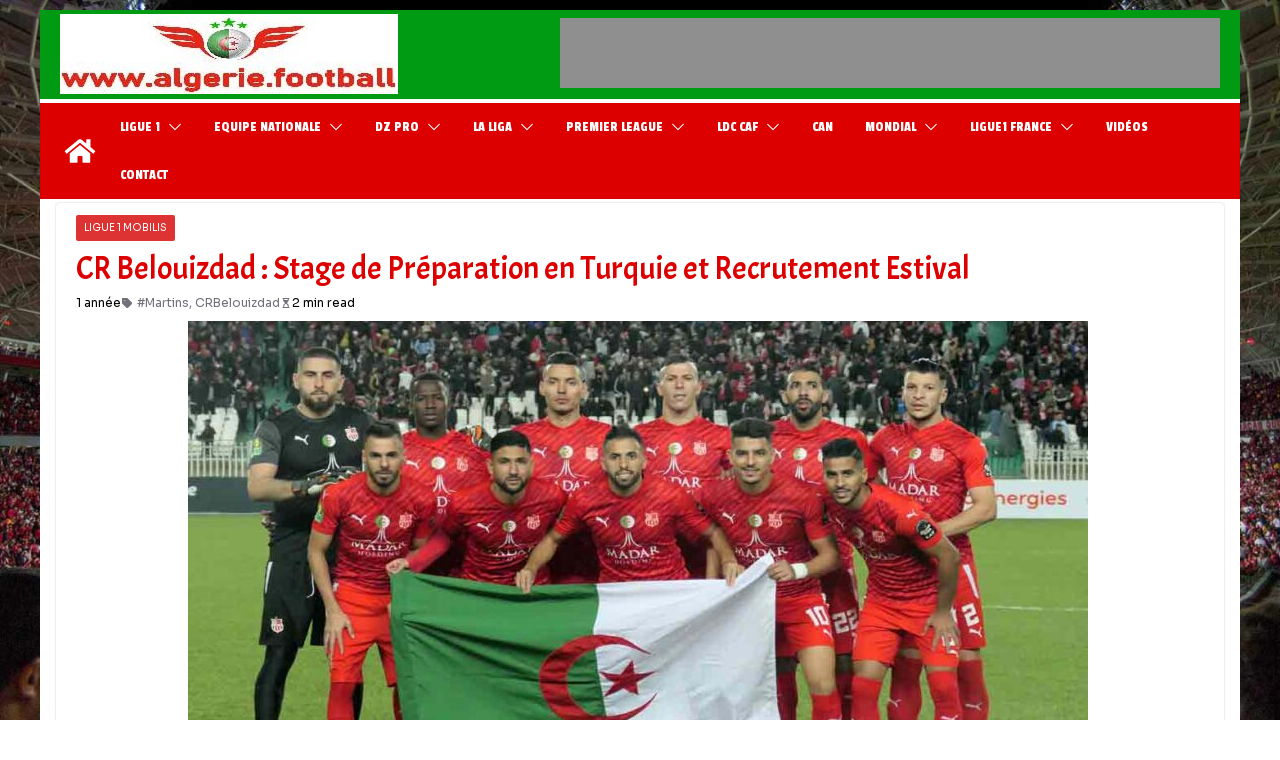

--- FILE ---
content_type: text/html; charset=UTF-8
request_url: https://algerie.football/2024/07/cr-belouizdad-stage-de-preparation-en-turquie-et-recrutement-estival/
body_size: 29899
content:
		<!doctype html>
		<html lang="fr-BE">
		
<head>

			<meta charset="UTF-8"/>
		<meta name="viewport" content="width=device-width, initial-scale=1">
		<link rel="profile" href="https://gmpg.org/xfn/11"/>
		
	<meta name='robots' content='index, follow, max-image-preview:large, max-snippet:-1, max-video-preview:-1' />
	<style>img:is([sizes="auto" i], [sizes^="auto," i]) { contain-intrinsic-size: 3000px 1500px }</style>
	
	<!-- This site is optimized with the Yoast SEO Premium plugin v26.4 (Yoast SEO v26.4) - https://yoast.com/wordpress/plugins/seo/ -->
	<title>Préparation en Turquie et Recrutement Estival du CR Belouizdad</title>
	<meta name="description" content="Suivez le stage de préparation en Turquie du CR Belouizdad et les nouvelles recrues. Une étape cruciale avant le début de la saison." />
	<link rel="canonical" href="https://algerie.football/2024/07/cr-belouizdad-stage-de-preparation-en-turquie-et-recrutement-estival/" />
	<meta property="og:locale" content="fr_FR" />
	<meta property="og:type" content="article" />
	<meta property="og:title" content="CR Belouizdad : Stage de Préparation en Turquie et Recrutement Estival Ligue 1 Mobilis" />
	<meta property="og:description" content="Algerie Football CR Belouizdad : Stage de Préparation en Turquie et Recrutement Estival" />
	<meta property="og:url" content="https://algerie.football/2024/07/cr-belouizdad-stage-de-preparation-en-turquie-et-recrutement-estival/" />
	<meta property="og:site_name" content="Algerie Football" />
	<meta property="article:publisher" content="https://www.facebook.com/AlgerieFootballOfficiel/" />
	<meta property="article:author" content="https://www.facebook.com/AlgerieFootballNews" />
	<meta property="article:published_time" content="2024-07-27T08:22:21+00:00" />
	<meta property="article:modified_time" content="2024-07-27T08:24:28+00:00" />
	<meta property="og:image" content="https://algerie.football/wp-content/uploads/2024/02/CRB_YAF_008.jpg" />
	<meta property="og:image:width" content="1100" />
	<meta property="og:image:height" content="620" />
	<meta property="og:image:type" content="image/jpeg" />
	<meta name="author" content="ALGERIEFOOTBALL" />
	<meta name="twitter:card" content="summary_large_image" />
	<meta name="twitter:creator" content="@algeriefootball" />
	<meta name="twitter:site" content="@algeriefootball" />
	<meta name="twitter:label1" content="Écrit par" />
	<meta name="twitter:data1" content="ALGERIEFOOTBALL" />
	<meta name="twitter:label2" content="Durée de lecture est." />
	<meta name="twitter:data2" content="3 minutes" />
	<script type="application/ld+json" class="yoast-schema-graph">{"@context":"https://schema.org","@graph":[{"@type":"Article","@id":"https://algerie.football/2024/07/cr-belouizdad-stage-de-preparation-en-turquie-et-recrutement-estival/#article","isPartOf":{"@id":"https://algerie.football/2024/07/cr-belouizdad-stage-de-preparation-en-turquie-et-recrutement-estival/"},"author":{"name":"ALGERIEFOOTBALL","@id":"https://algerie.football/#/schema/person/fbd7d45f67562ea8bf530137e5dd92b7"},"headline":"CR Belouizdad : Stage de Préparation en Turquie et Recrutement Estival","datePublished":"2024-07-27T08:22:21+00:00","dateModified":"2024-07-27T08:24:28+00:00","mainEntityOfPage":{"@id":"https://algerie.football/2024/07/cr-belouizdad-stage-de-preparation-en-turquie-et-recrutement-estival/"},"wordCount":621,"publisher":{"@id":"https://algerie.football/#organization"},"image":{"@id":"https://algerie.football/2024/07/cr-belouizdad-stage-de-preparation-en-turquie-et-recrutement-estival/#primaryimage"},"thumbnailUrl":"https://algerie.football/wp-content/uploads/2024/02/CRB_YAF_008.jpg","keywords":["#Martins","CRBelouizdad"],"articleSection":["Ligue 1 Mobilis"],"inLanguage":"fr-BE"},{"@type":"WebPage","@id":"https://algerie.football/2024/07/cr-belouizdad-stage-de-preparation-en-turquie-et-recrutement-estival/","url":"https://algerie.football/2024/07/cr-belouizdad-stage-de-preparation-en-turquie-et-recrutement-estival/","name":"Préparation en Turquie et Recrutement Estival du CR Belouizdad","isPartOf":{"@id":"https://algerie.football/#website"},"primaryImageOfPage":{"@id":"https://algerie.football/2024/07/cr-belouizdad-stage-de-preparation-en-turquie-et-recrutement-estival/#primaryimage"},"image":{"@id":"https://algerie.football/2024/07/cr-belouizdad-stage-de-preparation-en-turquie-et-recrutement-estival/#primaryimage"},"thumbnailUrl":"https://algerie.football/wp-content/uploads/2024/02/CRB_YAF_008.jpg","datePublished":"2024-07-27T08:22:21+00:00","dateModified":"2024-07-27T08:24:28+00:00","description":"Suivez le stage de préparation en Turquie du CR Belouizdad et les nouvelles recrues. Une étape cruciale avant le début de la saison.","breadcrumb":{"@id":"https://algerie.football/2024/07/cr-belouizdad-stage-de-preparation-en-turquie-et-recrutement-estival/#breadcrumb"},"inLanguage":"fr-BE","potentialAction":[{"@type":"ReadAction","target":["https://algerie.football/2024/07/cr-belouizdad-stage-de-preparation-en-turquie-et-recrutement-estival/"]}]},{"@type":"ImageObject","inLanguage":"fr-BE","@id":"https://algerie.football/2024/07/cr-belouizdad-stage-de-preparation-en-turquie-et-recrutement-estival/#primaryimage","url":"https://algerie.football/wp-content/uploads/2024/02/CRB_YAF_008.jpg","contentUrl":"https://algerie.football/wp-content/uploads/2024/02/CRB_YAF_008.jpg","width":1100,"height":620,"caption":"CRB"},{"@type":"BreadcrumbList","@id":"https://algerie.football/2024/07/cr-belouizdad-stage-de-preparation-en-turquie-et-recrutement-estival/#breadcrumb","itemListElement":[{"@type":"ListItem","position":1,"name":"Accueil","item":"https://algerie.football/"},{"@type":"ListItem","position":2,"name":"Ligue 1 Mobilis","item":"https://algerie.football/category/ligue-1-mobilis/"},{"@type":"ListItem","position":3,"name":"CR Belouizdad : Stage de Préparation en Turquie et Recrutement Estival"}]},{"@type":"WebSite","@id":"https://algerie.football/#website","url":"https://algerie.football/","name":"ALGERIE-FOOTBALL","description":"Tout le football Algérien et international : en Images - Vidéos","publisher":{"@id":"https://algerie.football/#organization"},"alternateName":"Algerie Football Officiel","potentialAction":[{"@type":"SearchAction","target":{"@type":"EntryPoint","urlTemplate":"https://algerie.football/?s={search_term_string}"},"query-input":{"@type":"PropertyValueSpecification","valueRequired":true,"valueName":"search_term_string"}}],"inLanguage":"fr-BE"},{"@type":"Organization","@id":"https://algerie.football/#organization","name":"Algerie-Football","alternateName":"Algerie.football","url":"https://algerie.football/","logo":{"@type":"ImageObject","inLanguage":"fr-BE","@id":"https://algerie.football/#/schema/logo/image/","url":"https://algerie.football/wp-content/uploads/2022/10/LOGO_AF.jpg","contentUrl":"https://algerie.football/wp-content/uploads/2022/10/LOGO_AF.jpg","width":420,"height":186,"caption":"Algerie-Football"},"image":{"@id":"https://algerie.football/#/schema/logo/image/"},"sameAs":["https://www.facebook.com/AlgerieFootballOfficiel/","https://x.com/algeriefootball","https://www.instagram.com/algerie.football/","https://www.youtube.com/user/koralgeria"],"description":"\"algerie.football - Toute l'actualité du football algérien : news, images, vidéos exclusives de l'équipe d'Algérie et de la Ligue 1.","email":"algeriefootball@gmail.com","foundingDate":"2006-11-07","numberOfEmployees":{"@type":"QuantitativeValue","value":"3"},"publishingPrinciples":"https://algerie.football/site-web/"},{"@type":"Person","@id":"https://algerie.football/#/schema/person/fbd7d45f67562ea8bf530137e5dd92b7","name":"ALGERIEFOOTBALL","image":{"@type":"ImageObject","inLanguage":"fr-BE","@id":"https://algerie.football/#/schema/person/image/","url":"https://secure.gravatar.com/avatar/725ed23806dbb78a5bbf425c57c8233b5db11bbfa5f9468eefbd3289a0edba77?s=96&r=g","contentUrl":"https://secure.gravatar.com/avatar/725ed23806dbb78a5bbf425c57c8233b5db11bbfa5f9468eefbd3289a0edba77?s=96&r=g","caption":"ALGERIEFOOTBALL"},"sameAs":["https://algerie.football","https://www.facebook.com/AlgerieFootballNews","https://www.instagram.com/algerie.football/","https://x.com/algeriefootball"]}]}</script>
	<!-- / Yoast SEO Premium plugin. -->


<link rel='dns-prefetch' href='//www.googletagmanager.com' />
<link rel='dns-prefetch' href='//fonts.googleapis.com' />
<link rel='dns-prefetch' href='//pagead2.googlesyndication.com' />
<link rel="alternate" type="application/rss+xml" title="Algerie Football &raquo; Flux" href="https://algerie.football/feed/" />
<link rel="alternate" type="application/rss+xml" title="Algerie Football &raquo; Flux des commentaires" href="https://algerie.football/comments/feed/" />
<script type="text/javascript">
/* <![CDATA[ */
window._wpemojiSettings = {"baseUrl":"https:\/\/s.w.org\/images\/core\/emoji\/16.0.1\/72x72\/","ext":".png","svgUrl":"https:\/\/s.w.org\/images\/core\/emoji\/16.0.1\/svg\/","svgExt":".svg","source":{"concatemoji":"https:\/\/algerie.football\/wp-includes\/js\/wp-emoji-release.min.js?ver=4997839ee187b90b1b1d19ba57cd0740"}};
/*! This file is auto-generated */
!function(s,n){var o,i,e;function c(e){try{var t={supportTests:e,timestamp:(new Date).valueOf()};sessionStorage.setItem(o,JSON.stringify(t))}catch(e){}}function p(e,t,n){e.clearRect(0,0,e.canvas.width,e.canvas.height),e.fillText(t,0,0);var t=new Uint32Array(e.getImageData(0,0,e.canvas.width,e.canvas.height).data),a=(e.clearRect(0,0,e.canvas.width,e.canvas.height),e.fillText(n,0,0),new Uint32Array(e.getImageData(0,0,e.canvas.width,e.canvas.height).data));return t.every(function(e,t){return e===a[t]})}function u(e,t){e.clearRect(0,0,e.canvas.width,e.canvas.height),e.fillText(t,0,0);for(var n=e.getImageData(16,16,1,1),a=0;a<n.data.length;a++)if(0!==n.data[a])return!1;return!0}function f(e,t,n,a){switch(t){case"flag":return n(e,"\ud83c\udff3\ufe0f\u200d\u26a7\ufe0f","\ud83c\udff3\ufe0f\u200b\u26a7\ufe0f")?!1:!n(e,"\ud83c\udde8\ud83c\uddf6","\ud83c\udde8\u200b\ud83c\uddf6")&&!n(e,"\ud83c\udff4\udb40\udc67\udb40\udc62\udb40\udc65\udb40\udc6e\udb40\udc67\udb40\udc7f","\ud83c\udff4\u200b\udb40\udc67\u200b\udb40\udc62\u200b\udb40\udc65\u200b\udb40\udc6e\u200b\udb40\udc67\u200b\udb40\udc7f");case"emoji":return!a(e,"\ud83e\udedf")}return!1}function g(e,t,n,a){var r="undefined"!=typeof WorkerGlobalScope&&self instanceof WorkerGlobalScope?new OffscreenCanvas(300,150):s.createElement("canvas"),o=r.getContext("2d",{willReadFrequently:!0}),i=(o.textBaseline="top",o.font="600 32px Arial",{});return e.forEach(function(e){i[e]=t(o,e,n,a)}),i}function t(e){var t=s.createElement("script");t.src=e,t.defer=!0,s.head.appendChild(t)}"undefined"!=typeof Promise&&(o="wpEmojiSettingsSupports",i=["flag","emoji"],n.supports={everything:!0,everythingExceptFlag:!0},e=new Promise(function(e){s.addEventListener("DOMContentLoaded",e,{once:!0})}),new Promise(function(t){var n=function(){try{var e=JSON.parse(sessionStorage.getItem(o));if("object"==typeof e&&"number"==typeof e.timestamp&&(new Date).valueOf()<e.timestamp+604800&&"object"==typeof e.supportTests)return e.supportTests}catch(e){}return null}();if(!n){if("undefined"!=typeof Worker&&"undefined"!=typeof OffscreenCanvas&&"undefined"!=typeof URL&&URL.createObjectURL&&"undefined"!=typeof Blob)try{var e="postMessage("+g.toString()+"("+[JSON.stringify(i),f.toString(),p.toString(),u.toString()].join(",")+"));",a=new Blob([e],{type:"text/javascript"}),r=new Worker(URL.createObjectURL(a),{name:"wpTestEmojiSupports"});return void(r.onmessage=function(e){c(n=e.data),r.terminate(),t(n)})}catch(e){}c(n=g(i,f,p,u))}t(n)}).then(function(e){for(var t in e)n.supports[t]=e[t],n.supports.everything=n.supports.everything&&n.supports[t],"flag"!==t&&(n.supports.everythingExceptFlag=n.supports.everythingExceptFlag&&n.supports[t]);n.supports.everythingExceptFlag=n.supports.everythingExceptFlag&&!n.supports.flag,n.DOMReady=!1,n.readyCallback=function(){n.DOMReady=!0}}).then(function(){return e}).then(function(){var e;n.supports.everything||(n.readyCallback(),(e=n.source||{}).concatemoji?t(e.concatemoji):e.wpemoji&&e.twemoji&&(t(e.twemoji),t(e.wpemoji)))}))}((window,document),window._wpemojiSettings);
/* ]]> */
</script>
<!-- algerie.football is managing ads with Advanced Ads 2.0.14 – https://wpadvancedads.com/ --><script data-wpfc-render="false" id="alger-ready">
			window.advanced_ads_ready=function(e,a){a=a||"complete";var d=function(e){return"interactive"===a?"loading"!==e:"complete"===e};d(document.readyState)?e():document.addEventListener("readystatechange",(function(a){d(a.target.readyState)&&e()}),{once:"interactive"===a})},window.advanced_ads_ready_queue=window.advanced_ads_ready_queue||[];		</script>
		<link rel='stylesheet' id='latest-posts-block-fontawesome-front-css' href='https://algerie.football/wp-content/plugins/latest-posts-block-lite/src/assets/fontawesome/css/all.css?ver=1732170985' type='text/css' media='all' />
<link rel='stylesheet' id='latest-posts-block-frontend-block-style-css-css' href='https://algerie.football/wp-content/plugins/latest-posts-block-lite/dist/blocks.style.build.css?ver=4997839ee187b90b1b1d19ba57cd0740' type='text/css' media='all' />
<link rel='stylesheet' id='magic-content-box-blocks-fontawesome-front-css' href='https://algerie.football/wp-content/plugins/magic-content-box-lite/src/assets/fontawesome/css/all.css?ver=1732170987' type='text/css' media='all' />
<link rel='stylesheet' id='magic-content-box-frontend-block-style-css-css' href='https://algerie.football/wp-content/plugins/magic-content-box-lite/dist/blocks.style.build.css?ver=4997839ee187b90b1b1d19ba57cd0740' type='text/css' media='all' />
<link rel='stylesheet' id='dashicons-css' href='https://algerie.football/wp-includes/css/dashicons.min.css?ver=4997839ee187b90b1b1d19ba57cd0740' type='text/css' media='all' />
<link rel='stylesheet' id='post-views-counter-frontend-css' href='https://algerie.football/wp-content/plugins/post-views-counter/css/frontend.min.css?ver=1.5.9' type='text/css' media='all' />
<style id='wp-emoji-styles-inline-css' type='text/css'>

	img.wp-smiley, img.emoji {
		display: inline !important;
		border: none !important;
		box-shadow: none !important;
		height: 1em !important;
		width: 1em !important;
		margin: 0 0.07em !important;
		vertical-align: -0.1em !important;
		background: none !important;
		padding: 0 !important;
	}
</style>
<link rel='stylesheet' id='wp-block-library-css' href='https://algerie.football/wp-includes/css/dist/block-library/style.min.css?ver=4997839ee187b90b1b1d19ba57cd0740' type='text/css' media='all' />
<style id='wp-block-library-theme-inline-css' type='text/css'>
.wp-block-audio :where(figcaption){color:#555;font-size:13px;text-align:center}.is-dark-theme .wp-block-audio :where(figcaption){color:#ffffffa6}.wp-block-audio{margin:0 0 1em}.wp-block-code{border:1px solid #ccc;border-radius:4px;font-family:Menlo,Consolas,monaco,monospace;padding:.8em 1em}.wp-block-embed :where(figcaption){color:#555;font-size:13px;text-align:center}.is-dark-theme .wp-block-embed :where(figcaption){color:#ffffffa6}.wp-block-embed{margin:0 0 1em}.blocks-gallery-caption{color:#555;font-size:13px;text-align:center}.is-dark-theme .blocks-gallery-caption{color:#ffffffa6}:root :where(.wp-block-image figcaption){color:#555;font-size:13px;text-align:center}.is-dark-theme :root :where(.wp-block-image figcaption){color:#ffffffa6}.wp-block-image{margin:0 0 1em}.wp-block-pullquote{border-bottom:4px solid;border-top:4px solid;color:currentColor;margin-bottom:1.75em}.wp-block-pullquote cite,.wp-block-pullquote footer,.wp-block-pullquote__citation{color:currentColor;font-size:.8125em;font-style:normal;text-transform:uppercase}.wp-block-quote{border-left:.25em solid;margin:0 0 1.75em;padding-left:1em}.wp-block-quote cite,.wp-block-quote footer{color:currentColor;font-size:.8125em;font-style:normal;position:relative}.wp-block-quote:where(.has-text-align-right){border-left:none;border-right:.25em solid;padding-left:0;padding-right:1em}.wp-block-quote:where(.has-text-align-center){border:none;padding-left:0}.wp-block-quote.is-large,.wp-block-quote.is-style-large,.wp-block-quote:where(.is-style-plain){border:none}.wp-block-search .wp-block-search__label{font-weight:700}.wp-block-search__button{border:1px solid #ccc;padding:.375em .625em}:where(.wp-block-group.has-background){padding:1.25em 2.375em}.wp-block-separator.has-css-opacity{opacity:.4}.wp-block-separator{border:none;border-bottom:2px solid;margin-left:auto;margin-right:auto}.wp-block-separator.has-alpha-channel-opacity{opacity:1}.wp-block-separator:not(.is-style-wide):not(.is-style-dots){width:100px}.wp-block-separator.has-background:not(.is-style-dots){border-bottom:none;height:1px}.wp-block-separator.has-background:not(.is-style-wide):not(.is-style-dots){height:2px}.wp-block-table{margin:0 0 1em}.wp-block-table td,.wp-block-table th{word-break:normal}.wp-block-table :where(figcaption){color:#555;font-size:13px;text-align:center}.is-dark-theme .wp-block-table :where(figcaption){color:#ffffffa6}.wp-block-video :where(figcaption){color:#555;font-size:13px;text-align:center}.is-dark-theme .wp-block-video :where(figcaption){color:#ffffffa6}.wp-block-video{margin:0 0 1em}:root :where(.wp-block-template-part.has-background){margin-bottom:0;margin-top:0;padding:1.25em 2.375em}
</style>
<link rel='stylesheet' id='magnific-popup-css' href='https://algerie.football/wp-content/plugins/gutentor/assets/library/magnific-popup/magnific-popup.min.css?ver=1.8.0' type='text/css' media='all' />
<link rel='stylesheet' id='slick-css' href='https://algerie.football/wp-content/plugins/gutentor/assets/library/slick/slick.min.css?ver=1.8.1' type='text/css' media='all' />
<link rel='stylesheet' id='fontawesome-css' href='https://algerie.football/wp-content/plugins/gutentor/assets/library/fontawesome/css/all.min.css?ver=5.12.0' type='text/css' media='all' />
<link rel='stylesheet' id='wpness-grid-css' href='https://algerie.football/wp-content/plugins/gutentor/assets/library/wpness-grid/wpness-grid.css?ver=1.0.0' type='text/css' media='all' />
<link rel='stylesheet' id='animate-css' href='https://algerie.football/wp-content/plugins/gutentor/assets/library/animatecss/animate.min.css?ver=3.7.2' type='text/css' media='all' />
<link rel='stylesheet' id='wp-components-css' href='https://algerie.football/wp-includes/css/dist/components/style.min.css?ver=4997839ee187b90b1b1d19ba57cd0740' type='text/css' media='all' />
<link rel='stylesheet' id='wp-preferences-css' href='https://algerie.football/wp-includes/css/dist/preferences/style.min.css?ver=4997839ee187b90b1b1d19ba57cd0740' type='text/css' media='all' />
<link rel='stylesheet' id='wp-block-editor-css' href='https://algerie.football/wp-includes/css/dist/block-editor/style.min.css?ver=4997839ee187b90b1b1d19ba57cd0740' type='text/css' media='all' />
<link rel='stylesheet' id='wp-reusable-blocks-css' href='https://algerie.football/wp-includes/css/dist/reusable-blocks/style.min.css?ver=4997839ee187b90b1b1d19ba57cd0740' type='text/css' media='all' />
<link rel='stylesheet' id='wp-patterns-css' href='https://algerie.football/wp-includes/css/dist/patterns/style.min.css?ver=4997839ee187b90b1b1d19ba57cd0740' type='text/css' media='all' />
<link rel='stylesheet' id='wp-editor-css' href='https://algerie.football/wp-includes/css/dist/editor/style.min.css?ver=4997839ee187b90b1b1d19ba57cd0740' type='text/css' media='all' />
<link rel='stylesheet' id='gutentor-css' href='https://algerie.football/wp-content/plugins/gutentor/dist/blocks.style.build.css?ver=3.5.3' type='text/css' media='all' />
<link rel='stylesheet' id='block-robo-gallery-style-css-css' href='https://algerie.football/wp-content/plugins/robo-gallery/includes/extensions/block/dist/blocks.style.build.css?ver=5.1.0' type='text/css' media='all' />
<style id='global-styles-inline-css' type='text/css'>
:root{--wp--preset--aspect-ratio--square: 1;--wp--preset--aspect-ratio--4-3: 4/3;--wp--preset--aspect-ratio--3-4: 3/4;--wp--preset--aspect-ratio--3-2: 3/2;--wp--preset--aspect-ratio--2-3: 2/3;--wp--preset--aspect-ratio--16-9: 16/9;--wp--preset--aspect-ratio--9-16: 9/16;--wp--preset--color--black: #000000;--wp--preset--color--cyan-bluish-gray: #abb8c3;--wp--preset--color--white: #ffffff;--wp--preset--color--pale-pink: #f78da7;--wp--preset--color--vivid-red: #cf2e2e;--wp--preset--color--luminous-vivid-orange: #ff6900;--wp--preset--color--luminous-vivid-amber: #fcb900;--wp--preset--color--light-green-cyan: #7bdcb5;--wp--preset--color--vivid-green-cyan: #00d084;--wp--preset--color--pale-cyan-blue: #8ed1fc;--wp--preset--color--vivid-cyan-blue: #0693e3;--wp--preset--color--vivid-purple: #9b51e0;--wp--preset--color--cm-color-1: #257BC1;--wp--preset--color--cm-color-2: #2270B0;--wp--preset--color--cm-color-3: #FFFFFF;--wp--preset--color--cm-color-4: #F9FEFD;--wp--preset--color--cm-color-5: #27272A;--wp--preset--color--cm-color-6: #16181A;--wp--preset--color--cm-color-7: #8F8F8F;--wp--preset--color--cm-color-8: #FFFFFF;--wp--preset--color--cm-color-9: #C7C7C7;--wp--preset--gradient--vivid-cyan-blue-to-vivid-purple: linear-gradient(135deg,rgba(6,147,227,1) 0%,rgb(155,81,224) 100%);--wp--preset--gradient--light-green-cyan-to-vivid-green-cyan: linear-gradient(135deg,rgb(122,220,180) 0%,rgb(0,208,130) 100%);--wp--preset--gradient--luminous-vivid-amber-to-luminous-vivid-orange: linear-gradient(135deg,rgba(252,185,0,1) 0%,rgba(255,105,0,1) 100%);--wp--preset--gradient--luminous-vivid-orange-to-vivid-red: linear-gradient(135deg,rgba(255,105,0,1) 0%,rgb(207,46,46) 100%);--wp--preset--gradient--very-light-gray-to-cyan-bluish-gray: linear-gradient(135deg,rgb(238,238,238) 0%,rgb(169,184,195) 100%);--wp--preset--gradient--cool-to-warm-spectrum: linear-gradient(135deg,rgb(74,234,220) 0%,rgb(151,120,209) 20%,rgb(207,42,186) 40%,rgb(238,44,130) 60%,rgb(251,105,98) 80%,rgb(254,248,76) 100%);--wp--preset--gradient--blush-light-purple: linear-gradient(135deg,rgb(255,206,236) 0%,rgb(152,150,240) 100%);--wp--preset--gradient--blush-bordeaux: linear-gradient(135deg,rgb(254,205,165) 0%,rgb(254,45,45) 50%,rgb(107,0,62) 100%);--wp--preset--gradient--luminous-dusk: linear-gradient(135deg,rgb(255,203,112) 0%,rgb(199,81,192) 50%,rgb(65,88,208) 100%);--wp--preset--gradient--pale-ocean: linear-gradient(135deg,rgb(255,245,203) 0%,rgb(182,227,212) 50%,rgb(51,167,181) 100%);--wp--preset--gradient--electric-grass: linear-gradient(135deg,rgb(202,248,128) 0%,rgb(113,206,126) 100%);--wp--preset--gradient--midnight: linear-gradient(135deg,rgb(2,3,129) 0%,rgb(40,116,252) 100%);--wp--preset--font-size--small: 13px;--wp--preset--font-size--medium: 20px;--wp--preset--font-size--large: 36px;--wp--preset--font-size--x-large: 42px;--wp--preset--font-family--dm-sans: DM Sans, sans-serif;--wp--preset--font-family--public-sans: Public Sans, sans-serif;--wp--preset--font-family--roboto: Roboto, sans-serif;--wp--preset--font-family--segoe-ui: Segoe UI, Arial, sans-serif;--wp--preset--spacing--20: 0.44rem;--wp--preset--spacing--30: 0.67rem;--wp--preset--spacing--40: 1rem;--wp--preset--spacing--50: 1.5rem;--wp--preset--spacing--60: 2.25rem;--wp--preset--spacing--70: 3.38rem;--wp--preset--spacing--80: 5.06rem;--wp--preset--shadow--natural: 6px 6px 9px rgba(0, 0, 0, 0.2);--wp--preset--shadow--deep: 12px 12px 50px rgba(0, 0, 0, 0.4);--wp--preset--shadow--sharp: 6px 6px 0px rgba(0, 0, 0, 0.2);--wp--preset--shadow--outlined: 6px 6px 0px -3px rgba(255, 255, 255, 1), 6px 6px rgba(0, 0, 0, 1);--wp--preset--shadow--crisp: 6px 6px 0px rgba(0, 0, 0, 1);}:root { --wp--style--global--content-size: 760px;--wp--style--global--wide-size: 1160px; }:where(body) { margin: 0; }.wp-site-blocks > .alignleft { float: left; margin-right: 2em; }.wp-site-blocks > .alignright { float: right; margin-left: 2em; }.wp-site-blocks > .aligncenter { justify-content: center; margin-left: auto; margin-right: auto; }:where(.wp-site-blocks) > * { margin-block-start: 24px; margin-block-end: 0; }:where(.wp-site-blocks) > :first-child { margin-block-start: 0; }:where(.wp-site-blocks) > :last-child { margin-block-end: 0; }:root { --wp--style--block-gap: 24px; }:root :where(.is-layout-flow) > :first-child{margin-block-start: 0;}:root :where(.is-layout-flow) > :last-child{margin-block-end: 0;}:root :where(.is-layout-flow) > *{margin-block-start: 24px;margin-block-end: 0;}:root :where(.is-layout-constrained) > :first-child{margin-block-start: 0;}:root :where(.is-layout-constrained) > :last-child{margin-block-end: 0;}:root :where(.is-layout-constrained) > *{margin-block-start: 24px;margin-block-end: 0;}:root :where(.is-layout-flex){gap: 24px;}:root :where(.is-layout-grid){gap: 24px;}.is-layout-flow > .alignleft{float: left;margin-inline-start: 0;margin-inline-end: 2em;}.is-layout-flow > .alignright{float: right;margin-inline-start: 2em;margin-inline-end: 0;}.is-layout-flow > .aligncenter{margin-left: auto !important;margin-right: auto !important;}.is-layout-constrained > .alignleft{float: left;margin-inline-start: 0;margin-inline-end: 2em;}.is-layout-constrained > .alignright{float: right;margin-inline-start: 2em;margin-inline-end: 0;}.is-layout-constrained > .aligncenter{margin-left: auto !important;margin-right: auto !important;}.is-layout-constrained > :where(:not(.alignleft):not(.alignright):not(.alignfull)){max-width: var(--wp--style--global--content-size);margin-left: auto !important;margin-right: auto !important;}.is-layout-constrained > .alignwide{max-width: var(--wp--style--global--wide-size);}body .is-layout-flex{display: flex;}.is-layout-flex{flex-wrap: wrap;align-items: center;}.is-layout-flex > :is(*, div){margin: 0;}body .is-layout-grid{display: grid;}.is-layout-grid > :is(*, div){margin: 0;}body{padding-top: 0px;padding-right: 0px;padding-bottom: 0px;padding-left: 0px;}a:where(:not(.wp-element-button)){text-decoration: underline;}:root :where(.wp-element-button, .wp-block-button__link){background-color: #32373c;border-width: 0;color: #fff;font-family: inherit;font-size: inherit;line-height: inherit;padding: calc(0.667em + 2px) calc(1.333em + 2px);text-decoration: none;}.has-black-color{color: var(--wp--preset--color--black) !important;}.has-cyan-bluish-gray-color{color: var(--wp--preset--color--cyan-bluish-gray) !important;}.has-white-color{color: var(--wp--preset--color--white) !important;}.has-pale-pink-color{color: var(--wp--preset--color--pale-pink) !important;}.has-vivid-red-color{color: var(--wp--preset--color--vivid-red) !important;}.has-luminous-vivid-orange-color{color: var(--wp--preset--color--luminous-vivid-orange) !important;}.has-luminous-vivid-amber-color{color: var(--wp--preset--color--luminous-vivid-amber) !important;}.has-light-green-cyan-color{color: var(--wp--preset--color--light-green-cyan) !important;}.has-vivid-green-cyan-color{color: var(--wp--preset--color--vivid-green-cyan) !important;}.has-pale-cyan-blue-color{color: var(--wp--preset--color--pale-cyan-blue) !important;}.has-vivid-cyan-blue-color{color: var(--wp--preset--color--vivid-cyan-blue) !important;}.has-vivid-purple-color{color: var(--wp--preset--color--vivid-purple) !important;}.has-cm-color-1-color{color: var(--wp--preset--color--cm-color-1) !important;}.has-cm-color-2-color{color: var(--wp--preset--color--cm-color-2) !important;}.has-cm-color-3-color{color: var(--wp--preset--color--cm-color-3) !important;}.has-cm-color-4-color{color: var(--wp--preset--color--cm-color-4) !important;}.has-cm-color-5-color{color: var(--wp--preset--color--cm-color-5) !important;}.has-cm-color-6-color{color: var(--wp--preset--color--cm-color-6) !important;}.has-cm-color-7-color{color: var(--wp--preset--color--cm-color-7) !important;}.has-cm-color-8-color{color: var(--wp--preset--color--cm-color-8) !important;}.has-cm-color-9-color{color: var(--wp--preset--color--cm-color-9) !important;}.has-black-background-color{background-color: var(--wp--preset--color--black) !important;}.has-cyan-bluish-gray-background-color{background-color: var(--wp--preset--color--cyan-bluish-gray) !important;}.has-white-background-color{background-color: var(--wp--preset--color--white) !important;}.has-pale-pink-background-color{background-color: var(--wp--preset--color--pale-pink) !important;}.has-vivid-red-background-color{background-color: var(--wp--preset--color--vivid-red) !important;}.has-luminous-vivid-orange-background-color{background-color: var(--wp--preset--color--luminous-vivid-orange) !important;}.has-luminous-vivid-amber-background-color{background-color: var(--wp--preset--color--luminous-vivid-amber) !important;}.has-light-green-cyan-background-color{background-color: var(--wp--preset--color--light-green-cyan) !important;}.has-vivid-green-cyan-background-color{background-color: var(--wp--preset--color--vivid-green-cyan) !important;}.has-pale-cyan-blue-background-color{background-color: var(--wp--preset--color--pale-cyan-blue) !important;}.has-vivid-cyan-blue-background-color{background-color: var(--wp--preset--color--vivid-cyan-blue) !important;}.has-vivid-purple-background-color{background-color: var(--wp--preset--color--vivid-purple) !important;}.has-cm-color-1-background-color{background-color: var(--wp--preset--color--cm-color-1) !important;}.has-cm-color-2-background-color{background-color: var(--wp--preset--color--cm-color-2) !important;}.has-cm-color-3-background-color{background-color: var(--wp--preset--color--cm-color-3) !important;}.has-cm-color-4-background-color{background-color: var(--wp--preset--color--cm-color-4) !important;}.has-cm-color-5-background-color{background-color: var(--wp--preset--color--cm-color-5) !important;}.has-cm-color-6-background-color{background-color: var(--wp--preset--color--cm-color-6) !important;}.has-cm-color-7-background-color{background-color: var(--wp--preset--color--cm-color-7) !important;}.has-cm-color-8-background-color{background-color: var(--wp--preset--color--cm-color-8) !important;}.has-cm-color-9-background-color{background-color: var(--wp--preset--color--cm-color-9) !important;}.has-black-border-color{border-color: var(--wp--preset--color--black) !important;}.has-cyan-bluish-gray-border-color{border-color: var(--wp--preset--color--cyan-bluish-gray) !important;}.has-white-border-color{border-color: var(--wp--preset--color--white) !important;}.has-pale-pink-border-color{border-color: var(--wp--preset--color--pale-pink) !important;}.has-vivid-red-border-color{border-color: var(--wp--preset--color--vivid-red) !important;}.has-luminous-vivid-orange-border-color{border-color: var(--wp--preset--color--luminous-vivid-orange) !important;}.has-luminous-vivid-amber-border-color{border-color: var(--wp--preset--color--luminous-vivid-amber) !important;}.has-light-green-cyan-border-color{border-color: var(--wp--preset--color--light-green-cyan) !important;}.has-vivid-green-cyan-border-color{border-color: var(--wp--preset--color--vivid-green-cyan) !important;}.has-pale-cyan-blue-border-color{border-color: var(--wp--preset--color--pale-cyan-blue) !important;}.has-vivid-cyan-blue-border-color{border-color: var(--wp--preset--color--vivid-cyan-blue) !important;}.has-vivid-purple-border-color{border-color: var(--wp--preset--color--vivid-purple) !important;}.has-cm-color-1-border-color{border-color: var(--wp--preset--color--cm-color-1) !important;}.has-cm-color-2-border-color{border-color: var(--wp--preset--color--cm-color-2) !important;}.has-cm-color-3-border-color{border-color: var(--wp--preset--color--cm-color-3) !important;}.has-cm-color-4-border-color{border-color: var(--wp--preset--color--cm-color-4) !important;}.has-cm-color-5-border-color{border-color: var(--wp--preset--color--cm-color-5) !important;}.has-cm-color-6-border-color{border-color: var(--wp--preset--color--cm-color-6) !important;}.has-cm-color-7-border-color{border-color: var(--wp--preset--color--cm-color-7) !important;}.has-cm-color-8-border-color{border-color: var(--wp--preset--color--cm-color-8) !important;}.has-cm-color-9-border-color{border-color: var(--wp--preset--color--cm-color-9) !important;}.has-vivid-cyan-blue-to-vivid-purple-gradient-background{background: var(--wp--preset--gradient--vivid-cyan-blue-to-vivid-purple) !important;}.has-light-green-cyan-to-vivid-green-cyan-gradient-background{background: var(--wp--preset--gradient--light-green-cyan-to-vivid-green-cyan) !important;}.has-luminous-vivid-amber-to-luminous-vivid-orange-gradient-background{background: var(--wp--preset--gradient--luminous-vivid-amber-to-luminous-vivid-orange) !important;}.has-luminous-vivid-orange-to-vivid-red-gradient-background{background: var(--wp--preset--gradient--luminous-vivid-orange-to-vivid-red) !important;}.has-very-light-gray-to-cyan-bluish-gray-gradient-background{background: var(--wp--preset--gradient--very-light-gray-to-cyan-bluish-gray) !important;}.has-cool-to-warm-spectrum-gradient-background{background: var(--wp--preset--gradient--cool-to-warm-spectrum) !important;}.has-blush-light-purple-gradient-background{background: var(--wp--preset--gradient--blush-light-purple) !important;}.has-blush-bordeaux-gradient-background{background: var(--wp--preset--gradient--blush-bordeaux) !important;}.has-luminous-dusk-gradient-background{background: var(--wp--preset--gradient--luminous-dusk) !important;}.has-pale-ocean-gradient-background{background: var(--wp--preset--gradient--pale-ocean) !important;}.has-electric-grass-gradient-background{background: var(--wp--preset--gradient--electric-grass) !important;}.has-midnight-gradient-background{background: var(--wp--preset--gradient--midnight) !important;}.has-small-font-size{font-size: var(--wp--preset--font-size--small) !important;}.has-medium-font-size{font-size: var(--wp--preset--font-size--medium) !important;}.has-large-font-size{font-size: var(--wp--preset--font-size--large) !important;}.has-x-large-font-size{font-size: var(--wp--preset--font-size--x-large) !important;}.has-dm-sans-font-family{font-family: var(--wp--preset--font-family--dm-sans) !important;}.has-public-sans-font-family{font-family: var(--wp--preset--font-family--public-sans) !important;}.has-roboto-font-family{font-family: var(--wp--preset--font-family--roboto) !important;}.has-segoe-ui-font-family{font-family: var(--wp--preset--font-family--segoe-ui) !important;}
:root :where(.wp-block-pullquote){font-size: 1.5em;line-height: 1.6;}
</style>
<link rel='stylesheet' id='ssb-front-css-css' href='https://algerie.football/wp-content/plugins/simple-social-buttons/assets/css/front.css?ver=6.2.0' type='text/css' media='all' />
<link rel='stylesheet' id='yop-public-css' href='https://algerie.football/wp-content/plugins/yop-poll/public/assets/css/yop-poll-public-6.5.39.css?ver=4997839ee187b90b1b1d19ba57cd0740' type='text/css' media='all' />
<link rel='stylesheet' id='colormag_style-css' href='https://algerie.football/wp-content/themes/colormag-pro/style.css?ver=5.1.3' type='text/css' media='all' />
<style id='colormag_style-inline-css' type='text/css'>
.colormag-button,
			blockquote, button,
			input[type=reset],
			input[type=button],
			input[type=submit],
			.cm-home-icon.front_page_on,
			.cm-post-categories a,
			.cm-primary-nav ul li ul li:hover,
			.cm-primary-nav ul li.current-menu-item,
			.cm-primary-nav ul li.current_page_ancestor,
			.cm-primary-nav ul li.current-menu-ancestor,
			.cm-primary-nav ul li.current_page_item,
			.cm-primary-nav ul li:hover,
			.cm-primary-nav ul li.focus,
			.cm-mobile-nav li a:hover,
			.colormag-header-clean #cm-primary-nav .cm-menu-toggle:hover,
			.cm-header .cm-mobile-nav li:hover,
			.cm-header .cm-mobile-nav li.current-page-ancestor,
			.cm-header .cm-mobile-nav li.current-menu-ancestor,
			.cm-header .cm-mobile-nav li.current-page-item,
			.cm-header .cm-mobile-nav li.current-menu-item,
			.cm-primary-nav ul li.focus > a,
			.cm-layout-2 .cm-primary-nav ul ul.sub-menu li.focus > a,
			.cm-mobile-nav .current-menu-item>a, .cm-mobile-nav .current_page_item>a,
			.colormag-header-clean .cm-mobile-nav li:hover > a,
			.colormag-header-clean .cm-mobile-nav li.current-page-ancestor > a,
			.colormag-header-clean .cm-mobile-nav li.current-menu-ancestor > a,
			.colormag-header-clean .cm-mobile-nav li.current-page-item > a,
			.colormag-header-clean .cm-mobile-nav li.current-menu-item > a,
			.fa.search-top:hover,
			.widget_call_to_action .btn--primary,
			.colormag-footer--classic .cm-footer-cols .cm-row .cm-widget-title span::before,
			.colormag-footer--classic-bordered .cm-footer-cols .cm-row .cm-widget-title span::before,
			.cm-featured-posts .cm-widget-title span,
			.cm-featured-category-slider-widget .cm-slide-content .cm-entry-header-meta .cm-post-categories a,
			.cm-highlighted-posts .cm-post-content .cm-entry-header-meta .cm-post-categories a,
			.cm-category-slide-next, .cm-category-slide-prev, .slide-next,
			.slide-prev, .cm-tabbed-widget ul li, .cm-posts .wp-pagenavi .current,
			.cm-posts .wp-pagenavi a:hover, .cm-secondary .cm-widget-title span,
			.cm-posts .post .cm-post-content .cm-entry-header-meta .cm-post-categories a,
			.cm-page-header .cm-page-title span, .entry-meta .post-format i,
			.format-link, .cm-entry-button, .infinite-scroll .tg-infinite-scroll,
			.no-more-post-text, .pagination span,
			.cm-footer-cols .cm-row .cm-widget-title span,
			.advertisement_above_footer .cm-widget-title span,
			.error, .cm-primary .cm-widget-title span,
			.related-posts-wrapper.style-three .cm-post-content .cm-entry-title a:hover:before,
			.cm-slider-area .cm-widget-title span,
			.cm-beside-slider-widget .cm-widget-title span,
			.top-full-width-sidebar .cm-widget-title span,
			.wp-block-quote, .wp-block-quote.is-style-large,
			.wp-block-quote.has-text-align-right,
			.page-numbers .current, .search-wrap button,
			.cm-error-404 .cm-btn, .widget .wp-block-heading, .wp-block-search button,
			.widget a::before, .cm-post-date a::before,
			.byline a::before,
			.colormag-footer--classic-bordered .cm-widget-title::before,
			.wp-block-button__link,
			#cm-tertiary .cm-widget-title span,
			.link-pagination .post-page-numbers.current,
			.wp-block-query-pagination-numbers .page-numbers.current,
			.wp-element-button,
			.wp-block-button .wp-block-button__link,
			.wp-element-button,
			.cm-layout-2 .cm-primary-nav ul ul.sub-menu li:hover,
			.cm-layout-2 .cm-primary-nav ul ul.sub-menu li.current-menu-ancestor,
			.cm-layout-2 .cm-primary-nav ul ul.sub-menu li.current-menu-item,
			.cm-layout-2 .cm-primary-nav ul ul.sub-menu li.focus,
			.cm-primary-nav .cm-random-post a:hover,
			.cm-primary-nav .cm-home-icon a:hover,
			.tg-infinite-pagination .tg-load-more,
			.comment .comment-author-link .post-author,
			.cm-footer-builder .cm-widget-title span,
			.wp-block-search .wp-element-button:hover{background-color:#dd3333;}a,
			.cm-layout-2 #cm-primary-nav .fa.search-top:hover,
			.cm-layout-2 #cm-primary-nav.cm-mobile-nav .cm-random-post a:hover .fa-random,
			.cm-layout-2 #cm-primary-nav.cm-primary-nav .cm-random-post a:hover .fa-random,
			.cm-layout-2 .breaking-news .newsticker a:hover,
			.cm-layout-2 .cm-primary-nav ul li.current-menu-item > a,
			.cm-layout-2 .cm-primary-nav ul li.current_page_item > a,
			.cm-layout-2 .cm-primary-nav ul li:hover > a,
			.cm-layout-2 .cm-primary-nav ul li.focus > a
			.dark-skin .cm-layout-2-style-1 #cm-primary-nav.cm-primary-nav .cm-home-icon:hover .fa,
			.byline a:hover, .comments a:hover, .cm-edit-link a:hover, .cm-post-date a:hover,
			.social-links:not(.cm-header-actions .social-links) i.fa:hover, .cm-tag-links a:hover,
			.colormag-header-clean .social-links li:hover i.fa, .cm-layout-2-style-1 .social-links li:hover i.fa,
			.colormag-header-clean .breaking-news .newsticker a:hover, .widget_featured_posts .article-content .cm-entry-title a:hover,
			.widget_featured_slider .slide-content .cm-below-entry-meta .byline a:hover,
			.widget_featured_slider .slide-content .cm-below-entry-meta .comments a:hover,
			.widget_featured_slider .slide-content .cm-below-entry-meta .cm-post-date a:hover,
			.widget_featured_slider .slide-content .cm-entry-title a:hover,
			.widget_block_picture_news.widget_featured_posts .article-content .cm-entry-title a:hover,
			.widget_highlighted_posts .article-content .cm-below-entry-meta .byline a:hover,
			.widget_highlighted_posts .article-content .cm-below-entry-meta .comments a:hover,
			.widget_highlighted_posts .article-content .cm-below-entry-meta .cm-post-date a:hover,
			.widget_highlighted_posts .article-content .cm-entry-title a:hover, i.fa-arrow-up, i.fa-arrow-down,
			.cm-site-title a, #content .post .article-content .cm-entry-title a:hover, .entry-meta .byline i,
			.entry-meta .cat-links i, .entry-meta a, .post .cm-entry-title a:hover, .search .cm-entry-title a:hover,
			.entry-meta .comments-link a:hover, .entry-meta .cm-edit-link a:hover, .entry-meta .cm-post-date a:hover,
			.entry-meta .cm-tag-links a:hover, .single #content .tags a:hover, .count, .next a:hover, .previous a:hover,
			.related-posts-main-title .fa, .single-related-posts .article-content .cm-entry-title a:hover,
			.pagination a span:hover,
			#content .comments-area a.comment-cm-edit-link:hover, #content .comments-area a.comment-permalink:hover,
			#content .comments-area article header cite a:hover, .comments-area .comment-author-link a:hover,
			.comment .comment-reply-link:hover,
			.nav-next a, .nav-previous a,
			#cm-footer .cm-footer-menu ul li a:hover,
			.cm-footer-cols .cm-row a:hover, a#scroll-up i, .related-posts-wrapper-flyout .cm-entry-title a:hover,
			.human-diff-time .human-diff-time-display:hover,
			.cm-layout-2-style-1 #cm-primary-nav .fa:hover,
			.cm-footer-bar a,
			.cm-post-date a:hover,
			.cm-author a:hover,
			.cm-comments-link a:hover,
			.cm-tag-links a:hover,
			.cm-edit-link a:hover,
			.cm-footer-bar .copyright a,
			.cm-featured-posts .cm-entry-title a:hover,
            .cm-featured-posts--style-5.cm-featured-posts .cm-post-title-below-image .cm-post .cm-post-content .cm-entry-title a:hover,
			.cm-posts .post .cm-post-content .cm-entry-title a:hover,
			.cm-posts .post .single-title-above .cm-entry-title a:hover,
			.cm-layout-2 .cm-primary-nav ul li:hover > a,
			.cm-layout-2 #cm-primary-nav .fa:hover,
			.cm-entry-title a:hover,
			button:hover, input[type="button"]:hover,
			input[type="reset"]:hover,
			input[type="submit"]:hover,
			.wp-block-button .wp-block-button__link:hover,
			.cm-button:hover,
			.wp-element-button:hover,
			li.product .added_to_cart:hover,
			.comments-area .comment-permalink:hover{color:#dd3333;}#cm-primary-nav,
			.cm-contained .cm-header-2 .cm-row, .cm-header-builder.cm-full-width .cm-main-header .cm-header-bottom-row{border-top-color:#dd3333;}.cm-layout-2 #cm-primary-nav,
			.cm-layout-2 .cm-primary-nav ul ul.sub-menu li:hover,
			.cm-layout-2 .cm-primary-nav ul > li:hover > a,
			.cm-layout-2 .cm-primary-nav ul > li.current-menu-item > a,
			.cm-layout-2 .cm-primary-nav ul > li.current-menu-ancestor > a,
			.cm-layout-2 .cm-primary-nav ul ul.sub-menu li.current-menu-ancestor,
			.cm-layout-2 .cm-primary-nav ul ul.sub-menu li.current-menu-item,
			.cm-layout-2 .cm-primary-nav ul ul.sub-menu li.focus,
			cm-layout-2 .cm-primary-nav ul ul.sub-menu li.current-menu-ancestor,
			cm-layout-2 .cm-primary-nav ul ul.sub-menu li.current-menu-item,
			cm-layout-2 #cm-primary-nav .cm-menu-toggle:hover,
			cm-layout-2 #cm-primary-nav.cm-mobile-nav .cm-menu-toggle,
			cm-layout-2 .cm-primary-nav ul > li:hover > a,
			cm-layout-2 .cm-primary-nav ul > li.current-menu-item > a,
			cm-layout-2 .cm-primary-nav ul > li.current-menu-ancestor > a,
			.cm-layout-2 .cm-primary-nav ul li.focus > a, .pagination a span:hover,
			.cm-error-404 .cm-btn,
			.single-post .cm-post-categories a::after,
			.widget .block-title,
			.cm-layout-2 .cm-primary-nav ul li.focus > a,
			button,
			input[type="button"],
			input[type="reset"],
			input[type="submit"],
			.wp-block-button .wp-block-button__link,
			.cm-button,
			.wp-element-button,
			li.product .added_to_cart{border-color:#dd3333;}.cm-secondary .cm-widget-title,
			#cm-tertiary .cm-widget-title,
			.widget_featured_posts .widget-title,
			#secondary .widget-title,
			#cm-tertiary .widget-title,
			.cm-page-header .cm-page-title,
			.cm-footer-cols .cm-row .widget-title,
			.advertisement_above_footer .widget-title,
			#primary .widget-title,
			.widget_slider_area .widget-title,
			.widget_beside_slider .widget-title,
			.top-full-width-sidebar .widget-title,
			.cm-footer-cols .cm-row .cm-widget-title,
			.cm-footer-bar .copyright a,
			.cm-layout-2.cm-layout-2-style-2 #cm-primary-nav,
			.cm-layout-2 .cm-primary-nav ul > li:hover > a,
			.cm-footer-builder .cm-widget-title,
			.cm-layout-2 .cm-primary-nav ul > li.current-menu-item > a{border-bottom-color:#dd3333;}.inner-wrap, .cm-container{max-width:1298px;}.cm-entry-summary a,
			.mzb-featured-categories .mzb-post-title a,
			.mzb-tab-post .mzb-post-title a,
			.mzb-post-list .mzb-post-title a,
			.mzb-featured-posts .mzb-post-title a,
			.mzb-featured-categories .mzb-post-title a{color:#207daf;}.post .cm-entry-summary a:hover,
			.mzb-featured-categories .mzb-post-title a:hover,
			.mzb-tab-post .mzb-post-title a:hover,
			.mzb-post-list .mzb-post-title a:hover,
			.mzb-featured-posts .mzb-post-title a:hover,
			.mzb-featured-categories .mzb-post-title a:hover{color:#207daf;}.cm-header, .dark-skin .cm-main-header{background-color:#009b12;}.cm-site-title a{color:#dd3333;}.cm-site-description{color:#ffffff;}@media screen and (min-width: 992px) {.cm-primary{width:70%;}}.cm-primary-nav a,
			.cm-primary-nav ul li ul li a,
			.cm-primary-nav ul li.current-menu-item ul li a,
			.cm-primary-nav ul li ul li.current-menu-item a,
			.cm-primary-nav ul li.current_page_ancestor ul li a,
			.cm-primary-nav ul li.current-menu-ancestor ul li a,
			.cm-primary-nav ul li.current_page_item ul li a,
			.cm-primary-nav li.menu-item-has-children>a::after,
			.cm-primary-nav li.page_item_has_children>a::after,
			.cm-layout-2-style-1 .cm-primary-nav a,
			.cm-layout-2-style-1 .cm-primary-nav ul > li > a{color:#ffffff;}.cm-primary-nav a:hover,
			.cm-primary-nav ul li.current-menu-item a,
			.cm-primary-nav ul li ul li.current-menu-item a,
			.cm-primary-nav ul li.current_page_ancestor a,
			.cm-primary-nav ul li.current-menu-ancestor a,
			.cm-primary-nav ul li.current_page_item a, .cm-primary-nav ul li:hover>a,
			.cm-primary-nav ul li ul li a:hover, .cm-primary-nav ul li ul li:hover>a,
			.cm-primary-nav ul li.current-menu-item ul li a:hover,
			.cm-primary-nav li.page_item_has_children.current-menu-item>a::after,
			.cm-layout-2-style-1 .cm-primary-nav ul li:hover > a{color:#ffffff;}#cm-primary-nav, .colormag-header-clean #cm-primary-nav .cm-row, .colormag-header-clean--full-width #cm-primary-nav, .cm-header .cm-main-header .cm-primary-nav .cm-row, .cm-home-icon.front_page_on{background-color:#dd0000;}.cm-primary-nav .sub-menu, .cm-primary-nav .children{background-color:#dd0000;}#cm-primary-nav,
			.colormag-header-clean #cm-primary-nav .cm-row,
			.cm-layout-2-style-1 #cm-primary-nav,
			.colormag-header-clean.colormag-header-clean--top #cm-primary-nav .cm-row,
			.colormag-header-clean--full-width #cm-primary-nav,
			.cm-layout-2-style-1.cm-layout-2-style-1--top #cm-primary-nav,
			.cm-layout-2.cm-layout-2-style-2 #cm-primary-nav{border-top-color:#ffffff;}.cm-layout-2.cm-layout-2-style-2 #cm-primary-nav{border-bottom-color:#ffffff;}.cm-primary-nav ul li a{font-family:Passion One;font-weight:400;font-size:14px;}.cm-header .cm-menu-toggle svg,
			.cm-header .cm-menu-toggle svg{fill:#fff;}.post .cm-entry-title,
			.cm-posts .post .cm-post-content .cm-entry-title a,
			.cm-posts .post .single-title-above .cm-entry-title a{color:#dd0000;}.type-page .cm-entry-title,
			.type-page .cm-entry-title a{color:#dd3333;}.type-page .cm-entry-title{font-weight:default;font-size:30px;}@media(max-width:768px){.type-page .cm-entry-title{font-size:20px;}}@media(max-width:600px){.type-page .cm-entry-title{font-size:10px;}}.blog .cm-posts .post .cm-post-content .human-diff-time .human-diff-time-display,
			.blog .cm-posts .post .cm-post-content .cm-below-entry-meta .cm-post-date a,
			.blog .cm-posts .post .cm-post-content .cm-below-entry-meta .cm-author,
			.blog .cm-posts .post .cm-post-content .cm-below-entry-meta .cm-author a,
			.blog .cm-posts .post .cm-post-content .cm-below-entry-meta .cm-post-views a,
			.blog .cm-posts .post .cm-post-content .cm-below-entry-meta .cm-tag-links a,
			.blog .cm-posts .post .cm-post-content .cm-below-entry-meta .cm-comments-link a,
			.blog .cm-posts .post .cm-post-content .cm-below-entry-meta .cm-edit-link a,
			.blog .cm-posts .post .cm-post-content .cm-below-entry-meta .cm-edit-link i,
			.blog .cm-posts .post .cm-post-content .cm-below-entry-meta .cm-post-views,
			.blog .cm-posts .post .cm-post-content .cm-below-entry-meta .cm-reading-time,
			.blog .cm-posts .post .cm-post-content .cm-below-entry-meta .cm-reading-time::before{}.search .cm-posts .post .cm-post-content .human-diff-time .human-diff-time-display,
			.search .cm-posts .post .cm-post-content .cm-below-entry-meta .cm-post-date a,
			.search .cm-posts .post .cm-post-content .cm-below-entry-meta .cm-author,
			.search .cm-posts .post .cm-post-content .cm-below-entry-meta .cm-author a,
			.search .cm-posts .post .cm-post-content .cm-below-entry-meta .cm-post-views a,
			.search .cm-posts .post .cm-post-content .cm-below-entry-meta .cm-tag-links a,
			.search .cm-posts .post .cm-post-content .cm-below-entry-meta .cm-comments-link a,
			.search .cm-posts .post .cm-post-content .cm-below-entry-meta .cm-edit-link a,
			.search .cm-posts .post .cm-post-content .cm-below-entry-meta .cm-edit-link i,
			.search .cm-posts .post .cm-post-content .cm-below-entry-meta .cm-post-views,
			.search .cm-posts .post .cm-post-content .cm-below-entry-meta .cm-reading-time,
			.search .cm-posts .post .cm-post-content .cm-below-entry-meta .cm-reading-time::before{}.single-post .cm-posts .post .cm-post-content .human-diff-time .human-diff-time-display,
			.single-post .cm-posts .post .cm-post-content .cm-below-entry-meta .cm-post-date a,
			.single-post .cm-posts .post .cm-post-content .cm-below-entry-meta .cm-author,
			.single-post .cm-posts .post .cm-post-content .cm-below-entry-meta .cm-author a,
			.single-post .cm-posts .post .cm-post-content .cm-below-entry-meta .cm-post-views a,
			.single-post .cm-posts .post .cm-post-content .cm-below-entry-meta .cm-tag-links a,
			.single-post .cm-posts .post .cm-post-content .cm-below-entry-meta .cm-comments-link a,
			.single-post .cm-posts .post .cm-post-content .cm-below-entry-meta .cm-edit-link a,
			.single-post .cm-posts .post .cm-post-content .cm-below-entry-meta .cm-edit-link i,
			.single-post .cm-posts .post .cm-post-content .cm-below-entry-meta .cm-post-views,
			.single-post .cm-posts .post .cm-post-content .cm-below-entry-meta .cm-reading-time,
			.single-post .cm-posts .post .cm-post-content .cm-below-entry-meta .cm-reading-time::before{}.blog .cm-post-date a,
			.blog .human-diff-time .human-diff-time-display,
			.blog .cm-total-views,
			.blog .cm-author a,
			.blog .cm-post-views,
			.blog .total-views,
			.blog .cm-edit-link a,
			.blog .cm-comments-link a,
			.blog .cm-reading-time,
			.blog.dark-skin .cm-post-date a,
			.blog.dark-skin .cm-author a,
			.blog.dark-skin .cm-comments-link a,
			.blog.dark-skin .cm-posts .post .cm-post-content .cm-below-entry-meta .cm-post-views span,
			.blog .cm-footer-cols .cm-reading-time{color:#000000;}.search .cm-post-date a,
			.search .human-diff-time .human-diff-time-display,
			.search .cm-total-views,
			.search .cm-author a,
			.search .cm-post-views,
			.search .total-views,
			.search .cm-edit-link a,
			.search .cm-comments-link a,
			.search .cm-reading-time,
			.search.dark-skin .cm-post-date a,
			.search.dark-skin .cm-author a,
			.search.dark-skin .cm-comments-link a,
			.search.dark-skin .cm-posts .post .cm-post-content .cm-below-entry-meta .cm-post-views span,
			.search .cm-footer-cols .cm-reading-time{color:#000000;}.single-post .cm-post-date a,
			.single-post .human-diff-time .human-diff-time-display,
			.single-post .cm-total-views,
			.single-post .cm-author a,
			.single-post .cm-post-views,
			.single-post .total-views,
			.single-post .cm-edit-link a,
			.single-post .cm-comments-link a,
			.single-post .cm-reading-time,
			.single-post.dark-skin .cm-post-date a,
			.single-post.dark-skin .cm-author a,
			.single-post.dark-skin .cm-comments-link a,
			.single-post.dark-skin .cm-posts .post .cm-post-content .cm-below-entry-meta .cm-post-views span,
			.single-post .cm-footer-cols .cm-reading-time{color:#000000;}.colormag-button,
			input[type="reset"],
			input[type="button"],
			input[type="submit"],
			button,
			.cm-entry-button span,
			.wp-block-button .wp-block-button__link{font-size:13px;}.cm-content{background-color:#ffffff;}body{background-color:;background-image:url(https://algerie.football/wp-content/uploads/2016/08/stadium-1.jpg);background-position:;background-size:cover;background-attachment:fixed;background-repeat:no-repeat;}.colormag-button,
			input[type="reset"],
			input[type="button"],
			input[type="submit"],
			button,
			.cm-entry-button,
			.wp-block-button .wp-block-button__link{background-color:#dd0b0b;}#cm-footer .cm-footer-bar{background-color:#049635;}.cm-footer-bar-area .cm-footer-bar__2{color:#ffffff;}.cm-footer-bar-area .cm-footer-bar__2 a{color:#ffffff;}.cm-footer-bar-area .cm-footer-bar__1 ul li a{color:#ffffff;}.cm-footer-cols{background-color:#dd0202;}#cm-footer .cm-upper-footer-cols .widget{background-color:#dd0d0d;}body,
			button,
			input,
			select,
			textarea{color:#000000;}h1,
			h2,
			h3,
			h4,
			h5,
			h6,
			.dark-skin h1,
			.dark-skin h2,
			.dark-skin h3,
			.dark-skin h4,
			.dark-skin h5,
			.dark-skin h6{color:#000000;}h1,
			.dark-skin h1{color:#070707;}h2,
			.dark-skin h2{color:#000000;}h3,
			.dark-skin h3{color:#000000;}body,
			button,
			input,
			select,
			textarea,
			blockquote p,
			.entry-meta,
			.cm-entry-button,
			dl,
			.previous a,
			.next a,
			.nav-previous a,
			.nav-next a,
			#respond h3#reply-title #cancel-comment-reply-link,
			#respond form input[type="text"],
			#respond form textarea,
			.cm-secondary .widget,
			.cm-error-404 .widget,
			.cm-entry-summary p{font-family:Sora;font-weight:400;font-size:16px;line-height:1;}h1 ,h2, h3, h4, h5, h6{font-family:Funnel Display;font-weight:400;}h1{font-family:Acme;font-weight:400;font-size:23px;line-height:1;}h2{font-family:Viga;font-weight:400;font-size:20px;line-height:1.1;}h3{font-family:Plus Jakarta Sans;font-weight:400;font-size:24px;}h4{font-family:Kanit;font-weight:400;font-size:22px;}.cm-secondary .cm-widget-title span,
			.cm-secondary .wp-block-heading,
			#cm-tertiary .cm-widget-title span,
			#cm-tertiary .wp-block-heading{font-weight:default;font-size:21px;}.nav-links .page-numbers{justify-content:flex-start;}.colormag-button,
			blockquote, button,
			input[type=reset],
			input[type=button],
			input[type=submit],
			.cm-home-icon.front_page_on,
			.cm-post-categories a,
			.cm-primary-nav ul li ul li:hover,
			.cm-primary-nav ul li.current-menu-item,
			.cm-primary-nav ul li.current_page_ancestor,
			.cm-primary-nav ul li.current-menu-ancestor,
			.cm-primary-nav ul li.current_page_item,
			.cm-primary-nav ul li:hover,
			.cm-primary-nav ul li.focus,
			.cm-mobile-nav li a:hover,
			.colormag-header-clean #cm-primary-nav .cm-menu-toggle:hover,
			.cm-header .cm-mobile-nav li:hover,
			.cm-header .cm-mobile-nav li.current-page-ancestor,
			.cm-header .cm-mobile-nav li.current-menu-ancestor,
			.cm-header .cm-mobile-nav li.current-page-item,
			.cm-header .cm-mobile-nav li.current-menu-item,
			.cm-primary-nav ul li.focus > a,
			.cm-layout-2 .cm-primary-nav ul ul.sub-menu li.focus > a,
			.cm-mobile-nav .current-menu-item>a, .cm-mobile-nav .current_page_item>a,
			.colormag-header-clean .cm-mobile-nav li:hover > a,
			.colormag-header-clean .cm-mobile-nav li.current-page-ancestor > a,
			.colormag-header-clean .cm-mobile-nav li.current-menu-ancestor > a,
			.colormag-header-clean .cm-mobile-nav li.current-page-item > a,
			.colormag-header-clean .cm-mobile-nav li.current-menu-item > a,
			.fa.search-top:hover,
			.widget_call_to_action .btn--primary,
			.colormag-footer--classic .cm-footer-cols .cm-row .cm-widget-title span::before,
			.colormag-footer--classic-bordered .cm-footer-cols .cm-row .cm-widget-title span::before,
			.cm-featured-posts .cm-widget-title span,
			.cm-featured-category-slider-widget .cm-slide-content .cm-entry-header-meta .cm-post-categories a,
			.cm-highlighted-posts .cm-post-content .cm-entry-header-meta .cm-post-categories a,
			.cm-category-slide-next, .cm-category-slide-prev, .slide-next,
			.slide-prev, .cm-tabbed-widget ul li, .cm-posts .wp-pagenavi .current,
			.cm-posts .wp-pagenavi a:hover, .cm-secondary .cm-widget-title span,
			.cm-posts .post .cm-post-content .cm-entry-header-meta .cm-post-categories a,
			.cm-page-header .cm-page-title span, .entry-meta .post-format i,
			.format-link, .cm-entry-button, .infinite-scroll .tg-infinite-scroll,
			.no-more-post-text, .pagination span,
			.cm-footer-cols .cm-row .cm-widget-title span,
			.advertisement_above_footer .cm-widget-title span,
			.error, .cm-primary .cm-widget-title span,
			.related-posts-wrapper.style-three .cm-post-content .cm-entry-title a:hover:before,
			.cm-slider-area .cm-widget-title span,
			.cm-beside-slider-widget .cm-widget-title span,
			.top-full-width-sidebar .cm-widget-title span,
			.wp-block-quote, .wp-block-quote.is-style-large,
			.wp-block-quote.has-text-align-right,
			.page-numbers .current, .search-wrap button,
			.cm-error-404 .cm-btn, .widget .wp-block-heading, .wp-block-search button,
			.widget a::before, .cm-post-date a::before,
			.byline a::before,
			.colormag-footer--classic-bordered .cm-widget-title::before,
			.wp-block-button__link,
			#cm-tertiary .cm-widget-title span,
			.link-pagination .post-page-numbers.current,
			.wp-block-query-pagination-numbers .page-numbers.current,
			.wp-element-button,
			.wp-block-button .wp-block-button__link,
			.wp-element-button,
			.cm-layout-2 .cm-primary-nav ul ul.sub-menu li:hover,
			.cm-layout-2 .cm-primary-nav ul ul.sub-menu li.current-menu-ancestor,
			.cm-layout-2 .cm-primary-nav ul ul.sub-menu li.current-menu-item,
			.cm-layout-2 .cm-primary-nav ul ul.sub-menu li.focus,
			.cm-primary-nav .cm-random-post a:hover,
			.cm-primary-nav .cm-home-icon a:hover,
			.tg-infinite-pagination .tg-load-more,
			.comment .comment-author-link .post-author,
			.cm-footer-builder .cm-widget-title span,
			.wp-block-search .wp-element-button:hover{background-color:#dd3333;}a,
			.cm-layout-2 #cm-primary-nav .fa.search-top:hover,
			.cm-layout-2 #cm-primary-nav.cm-mobile-nav .cm-random-post a:hover .fa-random,
			.cm-layout-2 #cm-primary-nav.cm-primary-nav .cm-random-post a:hover .fa-random,
			.cm-layout-2 .breaking-news .newsticker a:hover,
			.cm-layout-2 .cm-primary-nav ul li.current-menu-item > a,
			.cm-layout-2 .cm-primary-nav ul li.current_page_item > a,
			.cm-layout-2 .cm-primary-nav ul li:hover > a,
			.cm-layout-2 .cm-primary-nav ul li.focus > a
			.dark-skin .cm-layout-2-style-1 #cm-primary-nav.cm-primary-nav .cm-home-icon:hover .fa,
			.byline a:hover, .comments a:hover, .cm-edit-link a:hover, .cm-post-date a:hover,
			.social-links:not(.cm-header-actions .social-links) i.fa:hover, .cm-tag-links a:hover,
			.colormag-header-clean .social-links li:hover i.fa, .cm-layout-2-style-1 .social-links li:hover i.fa,
			.colormag-header-clean .breaking-news .newsticker a:hover, .widget_featured_posts .article-content .cm-entry-title a:hover,
			.widget_featured_slider .slide-content .cm-below-entry-meta .byline a:hover,
			.widget_featured_slider .slide-content .cm-below-entry-meta .comments a:hover,
			.widget_featured_slider .slide-content .cm-below-entry-meta .cm-post-date a:hover,
			.widget_featured_slider .slide-content .cm-entry-title a:hover,
			.widget_block_picture_news.widget_featured_posts .article-content .cm-entry-title a:hover,
			.widget_highlighted_posts .article-content .cm-below-entry-meta .byline a:hover,
			.widget_highlighted_posts .article-content .cm-below-entry-meta .comments a:hover,
			.widget_highlighted_posts .article-content .cm-below-entry-meta .cm-post-date a:hover,
			.widget_highlighted_posts .article-content .cm-entry-title a:hover, i.fa-arrow-up, i.fa-arrow-down,
			.cm-site-title a, #content .post .article-content .cm-entry-title a:hover, .entry-meta .byline i,
			.entry-meta .cat-links i, .entry-meta a, .post .cm-entry-title a:hover, .search .cm-entry-title a:hover,
			.entry-meta .comments-link a:hover, .entry-meta .cm-edit-link a:hover, .entry-meta .cm-post-date a:hover,
			.entry-meta .cm-tag-links a:hover, .single #content .tags a:hover, .count, .next a:hover, .previous a:hover,
			.related-posts-main-title .fa, .single-related-posts .article-content .cm-entry-title a:hover,
			.pagination a span:hover,
			#content .comments-area a.comment-cm-edit-link:hover, #content .comments-area a.comment-permalink:hover,
			#content .comments-area article header cite a:hover, .comments-area .comment-author-link a:hover,
			.comment .comment-reply-link:hover,
			.nav-next a, .nav-previous a,
			#cm-footer .cm-footer-menu ul li a:hover,
			.cm-footer-cols .cm-row a:hover, a#scroll-up i, .related-posts-wrapper-flyout .cm-entry-title a:hover,
			.human-diff-time .human-diff-time-display:hover,
			.cm-layout-2-style-1 #cm-primary-nav .fa:hover,
			.cm-footer-bar a,
			.cm-post-date a:hover,
			.cm-author a:hover,
			.cm-comments-link a:hover,
			.cm-tag-links a:hover,
			.cm-edit-link a:hover,
			.cm-footer-bar .copyright a,
			.cm-featured-posts .cm-entry-title a:hover,
            .cm-featured-posts--style-5.cm-featured-posts .cm-post-title-below-image .cm-post .cm-post-content .cm-entry-title a:hover,
			.cm-posts .post .cm-post-content .cm-entry-title a:hover,
			.cm-posts .post .single-title-above .cm-entry-title a:hover,
			.cm-layout-2 .cm-primary-nav ul li:hover > a,
			.cm-layout-2 #cm-primary-nav .fa:hover,
			.cm-entry-title a:hover,
			button:hover, input[type="button"]:hover,
			input[type="reset"]:hover,
			input[type="submit"]:hover,
			.wp-block-button .wp-block-button__link:hover,
			.cm-button:hover,
			.wp-element-button:hover,
			li.product .added_to_cart:hover,
			.comments-area .comment-permalink:hover{color:#dd3333;}#cm-primary-nav,
			.cm-contained .cm-header-2 .cm-row, .cm-header-builder.cm-full-width .cm-main-header .cm-header-bottom-row{border-top-color:#dd3333;}.cm-layout-2 #cm-primary-nav,
			.cm-layout-2 .cm-primary-nav ul ul.sub-menu li:hover,
			.cm-layout-2 .cm-primary-nav ul > li:hover > a,
			.cm-layout-2 .cm-primary-nav ul > li.current-menu-item > a,
			.cm-layout-2 .cm-primary-nav ul > li.current-menu-ancestor > a,
			.cm-layout-2 .cm-primary-nav ul ul.sub-menu li.current-menu-ancestor,
			.cm-layout-2 .cm-primary-nav ul ul.sub-menu li.current-menu-item,
			.cm-layout-2 .cm-primary-nav ul ul.sub-menu li.focus,
			cm-layout-2 .cm-primary-nav ul ul.sub-menu li.current-menu-ancestor,
			cm-layout-2 .cm-primary-nav ul ul.sub-menu li.current-menu-item,
			cm-layout-2 #cm-primary-nav .cm-menu-toggle:hover,
			cm-layout-2 #cm-primary-nav.cm-mobile-nav .cm-menu-toggle,
			cm-layout-2 .cm-primary-nav ul > li:hover > a,
			cm-layout-2 .cm-primary-nav ul > li.current-menu-item > a,
			cm-layout-2 .cm-primary-nav ul > li.current-menu-ancestor > a,
			.cm-layout-2 .cm-primary-nav ul li.focus > a, .pagination a span:hover,
			.cm-error-404 .cm-btn,
			.single-post .cm-post-categories a::after,
			.widget .block-title,
			.cm-layout-2 .cm-primary-nav ul li.focus > a,
			button,
			input[type="button"],
			input[type="reset"],
			input[type="submit"],
			.wp-block-button .wp-block-button__link,
			.cm-button,
			.wp-element-button,
			li.product .added_to_cart{border-color:#dd3333;}.cm-secondary .cm-widget-title,
			#cm-tertiary .cm-widget-title,
			.widget_featured_posts .widget-title,
			#secondary .widget-title,
			#cm-tertiary .widget-title,
			.cm-page-header .cm-page-title,
			.cm-footer-cols .cm-row .widget-title,
			.advertisement_above_footer .widget-title,
			#primary .widget-title,
			.widget_slider_area .widget-title,
			.widget_beside_slider .widget-title,
			.top-full-width-sidebar .widget-title,
			.cm-footer-cols .cm-row .cm-widget-title,
			.cm-footer-bar .copyright a,
			.cm-layout-2.cm-layout-2-style-2 #cm-primary-nav,
			.cm-layout-2 .cm-primary-nav ul > li:hover > a,
			.cm-footer-builder .cm-widget-title,
			.cm-layout-2 .cm-primary-nav ul > li.current-menu-item > a{border-bottom-color:#dd3333;}.inner-wrap, .cm-container{max-width:1298px;}.cm-entry-summary a,
			.mzb-featured-categories .mzb-post-title a,
			.mzb-tab-post .mzb-post-title a,
			.mzb-post-list .mzb-post-title a,
			.mzb-featured-posts .mzb-post-title a,
			.mzb-featured-categories .mzb-post-title a{color:#207daf;}.post .cm-entry-summary a:hover,
			.mzb-featured-categories .mzb-post-title a:hover,
			.mzb-tab-post .mzb-post-title a:hover,
			.mzb-post-list .mzb-post-title a:hover,
			.mzb-featured-posts .mzb-post-title a:hover,
			.mzb-featured-categories .mzb-post-title a:hover{color:#207daf;}.cm-header, .dark-skin .cm-main-header{background-color:#009b12;}.cm-site-title a{color:#dd3333;}.cm-site-description{color:#ffffff;}@media screen and (min-width: 992px) {.cm-primary{width:70%;}}.cm-primary-nav a,
			.cm-primary-nav ul li ul li a,
			.cm-primary-nav ul li.current-menu-item ul li a,
			.cm-primary-nav ul li ul li.current-menu-item a,
			.cm-primary-nav ul li.current_page_ancestor ul li a,
			.cm-primary-nav ul li.current-menu-ancestor ul li a,
			.cm-primary-nav ul li.current_page_item ul li a,
			.cm-primary-nav li.menu-item-has-children>a::after,
			.cm-primary-nav li.page_item_has_children>a::after,
			.cm-layout-2-style-1 .cm-primary-nav a,
			.cm-layout-2-style-1 .cm-primary-nav ul > li > a{color:#ffffff;}.cm-primary-nav a:hover,
			.cm-primary-nav ul li.current-menu-item a,
			.cm-primary-nav ul li ul li.current-menu-item a,
			.cm-primary-nav ul li.current_page_ancestor a,
			.cm-primary-nav ul li.current-menu-ancestor a,
			.cm-primary-nav ul li.current_page_item a, .cm-primary-nav ul li:hover>a,
			.cm-primary-nav ul li ul li a:hover, .cm-primary-nav ul li ul li:hover>a,
			.cm-primary-nav ul li.current-menu-item ul li a:hover,
			.cm-primary-nav li.page_item_has_children.current-menu-item>a::after,
			.cm-layout-2-style-1 .cm-primary-nav ul li:hover > a{color:#ffffff;}#cm-primary-nav, .colormag-header-clean #cm-primary-nav .cm-row, .colormag-header-clean--full-width #cm-primary-nav, .cm-header .cm-main-header .cm-primary-nav .cm-row, .cm-home-icon.front_page_on{background-color:#dd0000;}.cm-primary-nav .sub-menu, .cm-primary-nav .children{background-color:#dd0000;}#cm-primary-nav,
			.colormag-header-clean #cm-primary-nav .cm-row,
			.cm-layout-2-style-1 #cm-primary-nav,
			.colormag-header-clean.colormag-header-clean--top #cm-primary-nav .cm-row,
			.colormag-header-clean--full-width #cm-primary-nav,
			.cm-layout-2-style-1.cm-layout-2-style-1--top #cm-primary-nav,
			.cm-layout-2.cm-layout-2-style-2 #cm-primary-nav{border-top-color:#ffffff;}.cm-layout-2.cm-layout-2-style-2 #cm-primary-nav{border-bottom-color:#ffffff;}.cm-primary-nav ul li a{font-family:Passion One;font-weight:400;font-size:14px;}.cm-header .cm-menu-toggle svg,
			.cm-header .cm-menu-toggle svg{fill:#fff;}.post .cm-entry-title,
			.cm-posts .post .cm-post-content .cm-entry-title a,
			.cm-posts .post .single-title-above .cm-entry-title a{color:#dd0000;}.type-page .cm-entry-title,
			.type-page .cm-entry-title a{color:#dd3333;}.type-page .cm-entry-title{font-weight:default;font-size:30px;}@media(max-width:768px){.type-page .cm-entry-title{font-size:20px;}}@media(max-width:600px){.type-page .cm-entry-title{font-size:10px;}}.blog .cm-posts .post .cm-post-content .human-diff-time .human-diff-time-display,
			.blog .cm-posts .post .cm-post-content .cm-below-entry-meta .cm-post-date a,
			.blog .cm-posts .post .cm-post-content .cm-below-entry-meta .cm-author,
			.blog .cm-posts .post .cm-post-content .cm-below-entry-meta .cm-author a,
			.blog .cm-posts .post .cm-post-content .cm-below-entry-meta .cm-post-views a,
			.blog .cm-posts .post .cm-post-content .cm-below-entry-meta .cm-tag-links a,
			.blog .cm-posts .post .cm-post-content .cm-below-entry-meta .cm-comments-link a,
			.blog .cm-posts .post .cm-post-content .cm-below-entry-meta .cm-edit-link a,
			.blog .cm-posts .post .cm-post-content .cm-below-entry-meta .cm-edit-link i,
			.blog .cm-posts .post .cm-post-content .cm-below-entry-meta .cm-post-views,
			.blog .cm-posts .post .cm-post-content .cm-below-entry-meta .cm-reading-time,
			.blog .cm-posts .post .cm-post-content .cm-below-entry-meta .cm-reading-time::before{}.search .cm-posts .post .cm-post-content .human-diff-time .human-diff-time-display,
			.search .cm-posts .post .cm-post-content .cm-below-entry-meta .cm-post-date a,
			.search .cm-posts .post .cm-post-content .cm-below-entry-meta .cm-author,
			.search .cm-posts .post .cm-post-content .cm-below-entry-meta .cm-author a,
			.search .cm-posts .post .cm-post-content .cm-below-entry-meta .cm-post-views a,
			.search .cm-posts .post .cm-post-content .cm-below-entry-meta .cm-tag-links a,
			.search .cm-posts .post .cm-post-content .cm-below-entry-meta .cm-comments-link a,
			.search .cm-posts .post .cm-post-content .cm-below-entry-meta .cm-edit-link a,
			.search .cm-posts .post .cm-post-content .cm-below-entry-meta .cm-edit-link i,
			.search .cm-posts .post .cm-post-content .cm-below-entry-meta .cm-post-views,
			.search .cm-posts .post .cm-post-content .cm-below-entry-meta .cm-reading-time,
			.search .cm-posts .post .cm-post-content .cm-below-entry-meta .cm-reading-time::before{}.single-post .cm-posts .post .cm-post-content .human-diff-time .human-diff-time-display,
			.single-post .cm-posts .post .cm-post-content .cm-below-entry-meta .cm-post-date a,
			.single-post .cm-posts .post .cm-post-content .cm-below-entry-meta .cm-author,
			.single-post .cm-posts .post .cm-post-content .cm-below-entry-meta .cm-author a,
			.single-post .cm-posts .post .cm-post-content .cm-below-entry-meta .cm-post-views a,
			.single-post .cm-posts .post .cm-post-content .cm-below-entry-meta .cm-tag-links a,
			.single-post .cm-posts .post .cm-post-content .cm-below-entry-meta .cm-comments-link a,
			.single-post .cm-posts .post .cm-post-content .cm-below-entry-meta .cm-edit-link a,
			.single-post .cm-posts .post .cm-post-content .cm-below-entry-meta .cm-edit-link i,
			.single-post .cm-posts .post .cm-post-content .cm-below-entry-meta .cm-post-views,
			.single-post .cm-posts .post .cm-post-content .cm-below-entry-meta .cm-reading-time,
			.single-post .cm-posts .post .cm-post-content .cm-below-entry-meta .cm-reading-time::before{}.blog .cm-post-date a,
			.blog .human-diff-time .human-diff-time-display,
			.blog .cm-total-views,
			.blog .cm-author a,
			.blog .cm-post-views,
			.blog .total-views,
			.blog .cm-edit-link a,
			.blog .cm-comments-link a,
			.blog .cm-reading-time,
			.blog.dark-skin .cm-post-date a,
			.blog.dark-skin .cm-author a,
			.blog.dark-skin .cm-comments-link a,
			.blog.dark-skin .cm-posts .post .cm-post-content .cm-below-entry-meta .cm-post-views span,
			.blog .cm-footer-cols .cm-reading-time{color:#000000;}.search .cm-post-date a,
			.search .human-diff-time .human-diff-time-display,
			.search .cm-total-views,
			.search .cm-author a,
			.search .cm-post-views,
			.search .total-views,
			.search .cm-edit-link a,
			.search .cm-comments-link a,
			.search .cm-reading-time,
			.search.dark-skin .cm-post-date a,
			.search.dark-skin .cm-author a,
			.search.dark-skin .cm-comments-link a,
			.search.dark-skin .cm-posts .post .cm-post-content .cm-below-entry-meta .cm-post-views span,
			.search .cm-footer-cols .cm-reading-time{color:#000000;}.single-post .cm-post-date a,
			.single-post .human-diff-time .human-diff-time-display,
			.single-post .cm-total-views,
			.single-post .cm-author a,
			.single-post .cm-post-views,
			.single-post .total-views,
			.single-post .cm-edit-link a,
			.single-post .cm-comments-link a,
			.single-post .cm-reading-time,
			.single-post.dark-skin .cm-post-date a,
			.single-post.dark-skin .cm-author a,
			.single-post.dark-skin .cm-comments-link a,
			.single-post.dark-skin .cm-posts .post .cm-post-content .cm-below-entry-meta .cm-post-views span,
			.single-post .cm-footer-cols .cm-reading-time{color:#000000;}.colormag-button,
			input[type="reset"],
			input[type="button"],
			input[type="submit"],
			button,
			.cm-entry-button span,
			.wp-block-button .wp-block-button__link{font-size:13px;}.cm-content{background-color:#ffffff;}body{background-color:;background-image:url(https://algerie.football/wp-content/uploads/2016/08/stadium-1.jpg);background-position:;background-size:cover;background-attachment:fixed;background-repeat:no-repeat;}.colormag-button,
			input[type="reset"],
			input[type="button"],
			input[type="submit"],
			button,
			.cm-entry-button,
			.wp-block-button .wp-block-button__link{background-color:#dd0b0b;}#cm-footer .cm-footer-bar{background-color:#049635;}.cm-footer-bar-area .cm-footer-bar__2{color:#ffffff;}.cm-footer-bar-area .cm-footer-bar__2 a{color:#ffffff;}.cm-footer-bar-area .cm-footer-bar__1 ul li a{color:#ffffff;}.cm-footer-cols{background-color:#dd0202;}#cm-footer .cm-upper-footer-cols .widget{background-color:#dd0d0d;}body,
			button,
			input,
			select,
			textarea{color:#000000;}h1,
			h2,
			h3,
			h4,
			h5,
			h6,
			.dark-skin h1,
			.dark-skin h2,
			.dark-skin h3,
			.dark-skin h4,
			.dark-skin h5,
			.dark-skin h6{color:#000000;}h1,
			.dark-skin h1{color:#070707;}h2,
			.dark-skin h2{color:#000000;}h3,
			.dark-skin h3{color:#000000;}body,
			button,
			input,
			select,
			textarea,
			blockquote p,
			.entry-meta,
			.cm-entry-button,
			dl,
			.previous a,
			.next a,
			.nav-previous a,
			.nav-next a,
			#respond h3#reply-title #cancel-comment-reply-link,
			#respond form input[type="text"],
			#respond form textarea,
			.cm-secondary .widget,
			.cm-error-404 .widget,
			.cm-entry-summary p{font-family:Sora;font-weight:400;font-size:16px;line-height:1;}h1 ,h2, h3, h4, h5, h6{font-family:Funnel Display;font-weight:400;}h1{font-family:Acme;font-weight:400;font-size:23px;line-height:1;}h2{font-family:Viga;font-weight:400;font-size:20px;line-height:1.1;}h3{font-family:Plus Jakarta Sans;font-weight:400;font-size:24px;}h4{font-family:Kanit;font-weight:400;font-size:22px;}.cm-secondary .cm-widget-title span,
			.cm-secondary .wp-block-heading,
			#cm-tertiary .cm-widget-title span,
			#cm-tertiary .wp-block-heading{font-weight:default;font-size:21px;}.nav-links .page-numbers{justify-content:flex-start;}.cm-header-builder .cm-header-buttons .cm-header-button .cm-button{background-color:#207daf;}.cm-header-builder .cm-header-top-row{background-color:#f4f4f5;}.cm-header-builder.cm-full-width .cm-desktop-row.cm-main-header .cm-header-bottom-row, .cm-header-builder.cm-full-width .cm-mobile-row .cm-header-bottom-row{background-color:#27272a;}.cm-header-builder.cm-full-width .cm-desktop-row.cm-main-header .cm-header-bottom-row, .cm-header-builder.cm-full-width .cm-mobile-row .cm-header-bottom-row{border-color:#207daf;}.cm-header-builder .cm-primary-nav .sub-menu, .cm-header-builder .cm-primary-nav .children{background-color:#232323;background-size:contain;}.cm-header-builder nav.cm-secondary-nav ul.sub-menu, .cm-header-builder .cm-secondary-nav .children{background-color:#232323;background-size:contain;}.cm-header-builder .cm-site-title a{color:#207daf;}.cm-footer-builder .cm-footer-nav ul li a{color:#ffffff;}.cm-footer-builder .cm-footer-bottom-row{background-color:#27272a;}.cm-footer-builder .cm-footer-bottom-row{border-color:#3F3F46;}.cm-footer-builder .cm-copyright{color:#ffffff;}:root{--top-grid-columns: 3;
			--main-grid-columns: 4;
			--bottom-grid-columns: 2;
			}.cm-footer-builder .cm-footer-bottom-row .cm-footer-col{flex-direction: column;}.cm-footer-builder .cm-footer-main-row .cm-footer-col{flex-direction: column;}.cm-footer-builder .cm-footer-top-row .cm-footer-col{flex-direction: column;} :root{--cm-color-1: #257BC1;--cm-color-2: #2270B0;--cm-color-3: #FFFFFF;--cm-color-4: #F9FEFD;--cm-color-5: #27272A;--cm-color-6: #16181A;--cm-color-7: #8F8F8F;--cm-color-8: #FFFFFF;--cm-color-9: #C7C7C7;} .dark-skin {--cm-color-1: #257BC1;--cm-color-2: #2270B0;--cm-color-3: #0D0D0D;--cm-color-4: #1C1C1C;--cm-color-5: #27272A;--cm-color-6: #FFFFFF;--cm-color-7: #E3E2E2;--cm-color-8: #FFFFFF;--cm-color-9: #AEAEAD;}.mzb-featured-posts, .mzb-social-icon, .mzb-featured-categories, .mzb-social-icons-insert{--color--light--primary:rgba(221,51,51,0.1);}body{--color--light--primary:#dd3333;--color--primary:#dd3333;}body{--color--gray:#000000;}:root {--wp--preset--color--cm-color-1:#257BC1;--wp--preset--color--cm-color-2:#2270B0;--wp--preset--color--cm-color-3:#FFFFFF;--wp--preset--color--cm-color-4:#F9FEFD;--wp--preset--color--cm-color-5:#27272A;--wp--preset--color--cm-color-6:#16181A;--wp--preset--color--cm-color-7:#8F8F8F;--wp--preset--color--cm-color-8:#FFFFFF;--wp--preset--color--cm-color-9:#C7C7C7;}:root {--e-global-color-cmcolor1: #257BC1;--e-global-color-cmcolor2: #2270B0;--e-global-color-cmcolor3: #FFFFFF;--e-global-color-cmcolor4: #F9FEFD;--e-global-color-cmcolor5: #27272A;--e-global-color-cmcolor6: #16181A;--e-global-color-cmcolor7: #8F8F8F;--e-global-color-cmcolor8: #FFFFFF;--e-global-color-cmcolor9: #C7C7C7;}
</style>
<link rel='stylesheet' id='colormag_dark_style-css' href='https://algerie.football/wp-content/themes/colormag-pro/dark.css?ver=5.1.3' type='text/css' media='all' />
<link rel='stylesheet' id='colormag-new-news-ticker-css-css' href='https://algerie.football/wp-content/themes/colormag-pro/assets/css/jquery.newsticker.css?ver=5.1.3' type='text/css' media='all' />
<link rel='stylesheet' id='colormag-featured-image-popup-css-css' href='https://algerie.football/wp-content/themes/colormag-pro/assets/js/magnific-popup/magnific-popup.min.css?ver=5.1.3' type='text/css' media='all' />
<link rel='stylesheet' id='font-awesome-4-css' href='https://algerie.football/wp-content/themes/colormag-pro/assets/library/font-awesome/css/v4-shims.min.css?ver=4.7.0' type='text/css' media='all' />
<link rel='stylesheet' id='font-awesome-all-css' href='https://algerie.football/wp-content/themes/colormag-pro/assets/library/font-awesome/css/all.min.css?ver=6.2.4' type='text/css' media='all' />
<link rel='stylesheet' id='font-awesome-solid-css' href='https://algerie.football/wp-content/themes/colormag-pro/assets/library/font-awesome/css/v4-font-face.min.css?ver=6.2.4' type='text/css' media='all' />
<link rel='stylesheet' id='colormag_google_fonts-css' href='https://fonts.googleapis.com/css?family=Plus+Jakarta+Sans%3A400%7CViga%3A400%7CAcme%3A400%7CFunnel+Display%3A400%7CSora%3A400%7CPassion+One%3A0&#038;ver=5.1.3' type='text/css' media='all' />
<link rel='stylesheet' id='latest-posts-style-css' href='https://algerie.football/wp-content/plugins/latest-posts/assets/css/style.css?ver=1.4.4' type='text/css' media='all' />
<link rel='stylesheet' id='gmedia-global-frontend-css' href='https://algerie.football/wp-content/plugins/grand-media/assets/gmedia.global.front.css?ver=1.15.0' type='text/css' media='all' />
<script type="text/javascript" src="https://algerie.football/wp-includes/js/jquery/jquery.min.js?ver=3.7.1" id="jquery-core-js"></script>
<script type="text/javascript" src="https://algerie.football/wp-includes/js/jquery/jquery-migrate.min.js?ver=3.4.1" id="jquery-migrate-js"></script>
<script type="text/javascript" id="yop-public-js-extra">
/* <![CDATA[ */
var objectL10n = {"yopPollParams":{"urlParams":{"ajax":"https:\/\/algerie.football\/wp-admin\/admin-ajax.php","wpLogin":"https:\/\/algerie.football\/wp-login.php?redirect_to=https%3A%2F%2Falgerie.football%2Fwp-admin%2Fadmin-ajax.php%3Faction%3Dyop_poll_record_wordpress_vote"},"apiParams":{"reCaptcha":{"siteKey":""},"reCaptchaV2Invisible":{"siteKey":""},"reCaptchaV3":{"siteKey":""},"hCaptcha":{"siteKey":""},"cloudflareTurnstile":{"siteKey":""}},"captchaParams":{"imgPath":"https:\/\/algerie.football\/wp-content\/plugins\/yop-poll\/public\/assets\/img\/","url":"https:\/\/algerie.football\/wp-content\/plugins\/yop-poll\/app.php","accessibilityAlt":"Sound icon","accessibilityTitle":"Accessibility option: listen to a question and answer it!","accessibilityDescription":"Type below the <strong>answer<\/strong> to what you hear. Numbers or words:","explanation":"Click or touch the <strong>ANSWER<\/strong>","refreshAlt":"Refresh\/reload icon","refreshTitle":"Refresh\/reload: get new images and accessibility option!"},"voteParams":{"invalidPoll":"Invalid Poll","noAnswersSelected":"No answer selected","minAnswersRequired":"At least {min_answers_allowed} answer(s) required","maxAnswersRequired":"A max of {max_answers_allowed} answer(s) accepted","noAnswerForOther":"No other answer entered","noValueForCustomField":"{custom_field_name} is required","tooManyCharsForCustomField":"Text for {custom_field_name} is too long","consentNotChecked":"You must agree to our terms and conditions","noCaptchaSelected":"Captcha is required","thankYou":"Thank you for your vote"},"resultsParams":{"singleVote":"vote","multipleVotes":"votes","singleAnswer":"answer","multipleAnswers":"answers"}}};
/* ]]> */
</script>
<script type="text/javascript" src="https://algerie.football/wp-content/plugins/yop-poll/public/assets/js/yop-poll-public-6.5.39.min.js?ver=4997839ee187b90b1b1d19ba57cd0740" id="yop-public-js"></script>
<!--[if lte IE 8]>
<script type="text/javascript" src="https://algerie.football/wp-content/themes/colormag-pro/assets/js/html5shiv.min.js?ver=5.1.3" id="html5-js"></script>
<![endif]-->

<!-- Google tag (gtag.js) snippet added by Site Kit -->
<!-- Google Analytics snippet added by Site Kit -->
<script type="text/javascript" src="https://www.googletagmanager.com/gtag/js?id=GT-WKPQ368" id="google_gtagjs-js" async></script>
<script type="text/javascript" id="google_gtagjs-js-after">
/* <![CDATA[ */
window.dataLayer = window.dataLayer || [];function gtag(){dataLayer.push(arguments);}
gtag("set","linker",{"domains":["algerie.football"]});
gtag("js", new Date());
gtag("set", "developer_id.dZTNiMT", true);
gtag("config", "GT-WKPQ368");
/* ]]> */
</script>
<link rel="https://api.w.org/" href="https://algerie.football/wp-json/" /><link rel="alternate" title="JSON" type="application/json" href="https://algerie.football/wp-json/wp/v2/posts/39551" /><link rel="EditURI" type="application/rsd+xml" title="RSD" href="https://algerie.football/xmlrpc.php?rsd" />
<style type="text/css">
			.aiovg-player {
				display: block;
				position: relative;
				border-radius: 3px;
				padding-bottom: 56.25%;
				width: 100%;
				height: 0;	
				overflow: hidden;
			}
			
			.aiovg-player iframe,
			.aiovg-player .video-js,
			.aiovg-player .plyr {
				--plyr-color-main: #00b2ff;
				position: absolute;
				inset: 0;	
				margin: 0;
				padding: 0;
				width: 100%;
				height: 100%;
			}
		</style>
		<!-- GA Google Analytics @ https://m0n.co/ga -->
		<script async src="https://www.googletagmanager.com/gtag/js?id=UA-185943069-1"></script>
		<script>
			window.dataLayer = window.dataLayer || [];
			function gtag(){dataLayer.push(arguments);}
			gtag('js', new Date());
			gtag('config', 'UA-185943069-1');
		</script>

	<meta name="generator" content="Site Kit by Google 1.166.0" /><meta name="description" content="algerie.football : Toute l'actualité du football algérien, images et vidéos exclusives de l'équipe d'Algérie et de la Ligue 1." />
<meta name="description" content="algerie.football : Site du football algérien - News, images et vidéos sur l'équipe d'Algérie et la Ligue 1 algérienne" />
<meta name="keywords" content="Football algérien, vidéo football algérien, Ligue 1 algérie, Championnat algérie, Belmadi, Mahrez, JSKabylie, CRBelouizdad, MCAlger, USMALGER, CSC, MCO, ASO, ESSetif, Coupe d'Algérie, FAF, Equipe d'Algérie, Slimani, Bounedjah, Ramiz Zerrouki, Walid Sadi, Petkovic, CRB, MCAlger, ESS, JSK, MCOran, CSC, vidéo Mahrez, Vidéo Ghezzal, Ghezzal, Ounas, Atal Youcef, Belaili, Bounedjah, Bougherra, Algérie A', Liga, Premier League, SERIE A, CAN, Mondial 2022, Coupe du Monde 2026, CAN 2025, Coupe Arabe 2025, Ligue des Champions CAF, Ligue des Champions UEFA, Brahim Maza, Anis Hadj Aissa, Mohamed Amoura, Belghali, Chaïbi, Luca Zidane, Bekkrar, Bennacer, Boudaoui, Aït Nouri, Mandi, Hedjam, Aouar, Gouiri" />

<script async custom-element="amp-auto-ads"
        src="https://cdn.ampproject.org/v0/amp-auto-ads-0.1.js">
<meta name="p:domain_verify" content="a6a706d453ae5686adadc2bffee56d2b"/>
</script> <style media="screen">

		.simplesocialbuttons.simplesocialbuttons_inline .ssb-fb-like, .simplesocialbuttons.simplesocialbuttons_inline amp-facebook-like {
	  margin: ;
	}
		 /*inline margin*/
	
	
	
	
		.simplesocialbuttons.simplesocialbuttons_inline.simplesocial-flat-button-border button{
	  margin: ;
	}
	
	
			 /*margin-digbar*/

	
	
	
	
	
	
	
</style>

<!-- Open Graph Meta Tags generated by Simple Social Buttons 6.2.0 -->
<meta property="og:title" content="CR Belouizdad : Stage de Préparation en Turquie et Recrutement Estival - Algerie Football" />
<meta property="og:type" content="article" />
<meta property="og:description" content="Le CR Belouizdad, l&#039;un des clubs les plus prestigieux d&#039;Alg&eacute;rie, a entam&eacute; son stage de pr&eacute;paration en Turquie, marquant une &eacute;tape cruciale dans leur pr&eacute;paration pour la saison &agrave; venir. En parall&egrave;le, le club a &eacute;galement renforc&eacute; son effectif avec l&#039;acquisition de nouveaux talents, pr&ecirc;t &agrave; relever les d&eacute;fis de la prochaine saison sportive. Stage en Turquie La d&eacute;l&eacute;gation du&hellip;" />
<meta property="og:url" content="https://algerie.football/2024/07/cr-belouizdad-stage-de-preparation-en-turquie-et-recrutement-estival/" />
<meta property="og:site_name" content="Algerie Football" />
<meta property="og:image" content="https://algerie.football/wp-content/uploads/2024/02/CRB_YAF_008.jpg" />
<meta name="twitter:card" content="summary_large_image" />
<meta name="twitter:description" content="Le CR Belouizdad, l'un des clubs les plus prestigieux d'Alg&eacute;rie, a entam&eacute; son stage de pr&eacute;paration en Turquie, marquant une &eacute;tape cruciale dans leur pr&eacute;paration pour la saison &agrave; venir. En parall&egrave;le, le club a &eacute;galement renforc&eacute; son effectif avec l'acquisition de nouveaux talents, pr&ecirc;t &agrave; relever les d&eacute;fis de la prochaine saison sportive. Stage en Turquie La d&eacute;l&eacute;gation du&hellip;" />
<meta name="twitter:title" content="CR Belouizdad : Stage de Préparation en Turquie et Recrutement Estival - Algerie Football" />
<meta property="twitter:image" content="https://algerie.football/wp-content/uploads/2024/02/CRB_YAF_008.jpg" />

<!-- <meta name="GmediaGallery" version="1.24.1/1.8.0" license="" /> -->

<!-- Google AdSense meta tags added by Site Kit -->
<meta name="google-adsense-platform-account" content="ca-host-pub-2644536267352236">
<meta name="google-adsense-platform-domain" content="sitekit.withgoogle.com">
<!-- End Google AdSense meta tags added by Site Kit -->

<!-- Google AdSense snippet added by Site Kit -->
<script type="text/javascript" async="async" src="https://pagead2.googlesyndication.com/pagead/js/adsbygoogle.js?client=ca-pub-2020519711053211&amp;host=ca-host-pub-2644536267352236" crossorigin="anonymous"></script>

<!-- End Google AdSense snippet added by Site Kit -->
<script  async src="https://pagead2.googlesyndication.com/pagead/js/adsbygoogle.js?client=ca-pub-2020519711053211" crossorigin="anonymous"></script><style class='wp-fonts-local' type='text/css'>
@font-face{font-family:"DM Sans";font-style:normal;font-weight:100 900;font-display:fallback;src:url('https://fonts.gstatic.com/s/dmsans/v15/rP2Hp2ywxg089UriCZOIHTWEBlw.woff2') format('woff2');}
@font-face{font-family:"Public Sans";font-style:normal;font-weight:100 900;font-display:fallback;src:url('https://fonts.gstatic.com/s/publicsans/v15/ijwOs5juQtsyLLR5jN4cxBEoRDf44uE.woff2') format('woff2');}
@font-face{font-family:Roboto;font-style:normal;font-weight:100 900;font-display:fallback;src:url('https://fonts.gstatic.com/s/roboto/v30/KFOjCnqEu92Fr1Mu51TjASc6CsE.woff2') format('woff2');}
</style>
		<style type="text/css" id="wp-custom-css">
			    .cm-featured-category-slider .cm-entry-title {
    background: #ff0000;        
    opacity: 0.9;
    padding: 0 10px;    
}
.aiovg a.aiovg-link-title {
    font-size: 14px;
}

.cm-header-1 .cm-row{
    padding:4px;    
   padding-bottom: 5px;
}

.cm-content{
padding-top: 4px;
} 
.cm-post-content, .single-title-above
 {
    padding: 0px 5px 0 0; 
}		</style>
			<!-- Fonts Plugin CSS - https://fontsplugin.com/ -->
	<style>
			</style>
	<!-- Fonts Plugin CSS -->
	
</head>

<body data-rsssl=1 class="wp-singular post-template-default single single-post postid-39551 single-format-standard wp-custom-logo wp-embed-responsive wp-theme-colormag-pro gutentor-active cm-header-layout-1 adv-style-1 cm-normal-container cm-no-sidebar boxed light-skin aa-prefix-alger-">


<script async custom-element="amp-auto-ads"
        src="https://cdn.ampproject.org/v0/amp-auto-ads-0.1.js">
</script>

		<div id="page" class="hfeed site">
				<a class="skip-link screen-reader-text" href="#main">Skip to content</a>
		

			<header id="cm-masthead" class="cm-header cm-layout-1 cm-layout-1-style-1 cm-full-width">
		
		
				<div class="cm-main-header">
		
		
	<div id="cm-header-1" class="cm-header-1">
		<div class="cm-container">
			<div class="cm-row">

				<div class="cm-header-col-1">
										<div id="cm-site-branding" class="cm-site-branding">
		<a href="https://algerie.football/" class="custom-logo-link" rel="home"><img width="338" height="80" src="https://algerie.football/wp-content/uploads/2024/08/cropped-LOGO_AF111.jpg" class="custom-logo" alt="Algerie Football" decoding="async" /></a>					</div><!-- #cm-site-branding -->
	
				</div><!-- .cm-header-col-1 -->

				<div class="cm-header-col-2">
										<div id="header-right-sidebar" class="clearfix">
						<aside id="block-51" class="widget widget_block clearfix"><script async src="https://pagead2.googlesyndication.com/pagead/js/adsbygoogle.js?client=ca-pub-2020519711053211"
     crossorigin="anonymous"></script>
<!-- BLOC_Entete -->
<ins class="adsbygoogle"
     style="display:inline-block;width:660px;height:70px"
     data-ad-client="ca-pub-2020519711053211"
     data-ad-slot="9051215978"></ins>
<script>
     (adsbygoogle = window.adsbygoogle || []).push({});
</script></aside>					</div>
									</div><!-- .cm-header-col-2 -->

		</div>
	</div>
</div>
					<div id="cm-header-2" class="cm-header-2">
	<nav id="cm-primary-nav" class="cm-primary-nav">
		<div class="cm-container">
			<div class="cm-row">
				
				<div class="cm-home-icon">
					<a href="https://algerie.football/"
						title="Algerie Football"
					>
					<svg class="cm-icon cm-icon--home" xmlns="http://www.w3.org/2000/svg" viewBox="0 0 28 22"><path d="M13.6465 6.01133L5.11148 13.0409V20.6278C5.11148 20.8242 5.18952 21.0126 5.32842 21.1515C5.46733 21.2904 5.65572 21.3685 5.85217 21.3685L11.0397 21.3551C11.2355 21.3541 11.423 21.2756 11.5611 21.1368C11.6992 20.998 11.7767 20.8102 11.7767 20.6144V16.1837C11.7767 15.9873 11.8547 15.7989 11.9937 15.66C12.1326 15.521 12.321 15.443 12.5174 15.443H15.4801C15.6766 15.443 15.865 15.521 16.0039 15.66C16.1428 15.7989 16.2208 15.9873 16.2208 16.1837V20.6111C16.2205 20.7086 16.2394 20.8052 16.2765 20.8953C16.3136 20.9854 16.3681 21.0673 16.4369 21.1364C16.5057 21.2054 16.5875 21.2602 16.6775 21.2975C16.7675 21.3349 16.864 21.3541 16.9615 21.3541L22.1472 21.3685C22.3436 21.3685 22.532 21.2904 22.6709 21.1515C22.8099 21.0126 22.8879 20.8242 22.8879 20.6278V13.0358L14.3548 6.01133C14.2544 5.93047 14.1295 5.88637 14.0006 5.88637C13.8718 5.88637 13.7468 5.93047 13.6465 6.01133ZM27.1283 10.7892L23.2582 7.59917V1.18717C23.2582 1.03983 23.1997 0.898538 23.0955 0.794359C22.9913 0.69018 22.8501 0.631653 22.7027 0.631653H20.1103C19.963 0.631653 19.8217 0.69018 19.7175 0.794359C19.6133 0.898538 19.5548 1.03983 19.5548 1.18717V4.54848L15.4102 1.13856C15.0125 0.811259 14.5134 0.632307 13.9983 0.632307C13.4832 0.632307 12.9841 0.811259 12.5864 1.13856L0.868291 10.7892C0.81204 10.8357 0.765501 10.8928 0.731333 10.9573C0.697165 11.0218 0.676038 11.0924 0.66916 11.165C0.662282 11.2377 0.669786 11.311 0.691245 11.3807C0.712704 11.4505 0.747696 11.5153 0.794223 11.5715L1.97469 13.0066C2.02109 13.063 2.07816 13.1098 2.14264 13.1441C2.20711 13.1784 2.27773 13.1997 2.35044 13.2067C2.42315 13.2137 2.49653 13.2063 2.56638 13.1849C2.63623 13.1636 2.70118 13.1286 2.7575 13.0821L13.6465 4.11333C13.7468 4.03247 13.8718 3.98837 14.0006 3.98837C14.1295 3.98837 14.2544 4.03247 14.3548 4.11333L25.2442 13.0821C25.3004 13.1286 25.3653 13.1636 25.435 13.1851C25.5048 13.2065 25.5781 13.214 25.6507 13.2071C25.7234 13.2003 25.794 13.1791 25.8584 13.145C25.9229 13.1108 25.98 13.0643 26.0265 13.008L27.207 11.5729C27.2535 11.5164 27.2883 11.4512 27.3095 11.3812C27.3307 11.3111 27.3379 11.2375 27.3306 11.1647C27.3233 11.0919 27.3016 11.0212 27.2669 10.9568C27.2322 10.8923 27.1851 10.8354 27.1283 10.7892Z" /></svg>
					</a>
				</div>
				
							
					<p class="cm-menu-toggle" aria-expanded="false">
						<svg class="cm-icon cm-icon--bars" xmlns="http://www.w3.org/2000/svg" viewBox="0 0 24 24"><path d="M21 19H3a1 1 0 0 1 0-2h18a1 1 0 0 1 0 2Zm0-6H3a1 1 0 0 1 0-2h18a1 1 0 0 1 0 2Zm0-6H3a1 1 0 0 1 0-2h18a1 1 0 0 1 0 2Z"></path></svg>						<svg class="cm-icon cm-icon--x-mark" xmlns="http://www.w3.org/2000/svg" viewBox="0 0 24 24"><path d="m13.4 12 8.3-8.3c.4-.4.4-1 0-1.4s-1-.4-1.4 0L12 10.6 3.7 2.3c-.4-.4-1-.4-1.4 0s-.4 1 0 1.4l8.3 8.3-8.3 8.3c-.4.4-.4 1 0 1.4.2.2.4.3.7.3s.5-.1.7-.3l8.3-8.3 8.3 8.3c.2.2.5.3.7.3s.5-.1.7-.3c.4-.4.4-1 0-1.4L13.4 12z"></path></svg>					</p>
						<div class="cm-menu-primary-container"><ul id="menu-primary-menu" class="menu"><li id="menu-item-259" class="menu-item menu-item-type-taxonomy menu-item-object-category current-post-ancestor current-menu-parent current-post-parent menu-item-has-children menu-item-259"><a href="https://algerie.football/category/ligue-1-mobilis/">Ligue 1</a><span role="button" tabindex="0" class="cm-submenu-toggle" onkeypress=""><svg class="cm-icon" xmlns="http://www.w3.org/2000/svg" xml:space="preserve" viewBox="0 0 24 24"><path d="M12 17.5c-.3 0-.5-.1-.7-.3l-9-9c-.4-.4-.4-1 0-1.4s1-.4 1.4 0l8.3 8.3 8.3-8.3c.4-.4 1-.4 1.4 0s.4 1 0 1.4l-9 9c-.2.2-.4.3-.7.3z"/></svg></span>
<ul class="sub-menu">
	<li id="menu-item-37643" class="menu-item menu-item-type-post_type menu-item-object-page menu-item-37643"><a href="https://algerie.football/videos-ligue-1-mobilis/">Vidéos Ligue 1 Mobilis</a></li>
	<li id="menu-item-33913" class="menu-item menu-item-type-taxonomy menu-item-object-category menu-item-33913"><a href="https://algerie.football/category/coupe-dalgerie/">Coupe d&#8217;Algérie</a></li>
	<li id="menu-item-43107" class="menu-item menu-item-type-post_type menu-item-object-page menu-item-43107"><a href="https://algerie.football/videos-coupe-dalgerie/">Vidéos coupe d’algérie</a></li>
</ul>
</li>
<li id="menu-item-33897" class="menu-item menu-item-type-taxonomy menu-item-object-category menu-item-has-children menu-item-33897"><a href="https://algerie.football/category/equipe-nationale-algerie/">Equipe Nationale</a><span role="button" tabindex="0" class="cm-submenu-toggle" onkeypress=""><svg class="cm-icon" xmlns="http://www.w3.org/2000/svg" xml:space="preserve" viewBox="0 0 24 24"><path d="M12 17.5c-.3 0-.5-.1-.7-.3l-9-9c-.4-.4-.4-1 0-1.4s1-.4 1.4 0l8.3 8.3 8.3-8.3c.4-.4 1-.4 1.4 0s.4 1 0 1.4l-9 9c-.2.2-.4.3-.7.3z"/></svg></span>
<ul class="sub-menu">
	<li id="menu-item-33907" class="menu-item menu-item-type-post_type menu-item-object-page menu-item-33907"><a href="https://algerie.football/videos-equipe-dalgerie/">Vidéos équipe d&#8217;Algérie</a></li>
</ul>
</li>
<li id="menu-item-33889" class="menu-item menu-item-type-taxonomy menu-item-object-category menu-item-has-children menu-item-33889"><a href="https://algerie.football/category/joueurs-algeriens-deurope/">DZ Pro</a><span role="button" tabindex="0" class="cm-submenu-toggle" onkeypress=""><svg class="cm-icon" xmlns="http://www.w3.org/2000/svg" xml:space="preserve" viewBox="0 0 24 24"><path d="M12 17.5c-.3 0-.5-.1-.7-.3l-9-9c-.4-.4-.4-1 0-1.4s1-.4 1.4 0l8.3 8.3 8.3-8.3c.4-.4 1-.4 1.4 0s.4 1 0 1.4l-9 9c-.2.2-.4.3-.7.3z"/></svg></span>
<ul class="sub-menu">
	<li id="menu-item-33909" class="menu-item menu-item-type-post_type menu-item-object-page menu-item-33909"><a href="https://algerie.football/videos-dz-pro/">Vidéos des PRO DZ</a></li>
</ul>
</li>
<li id="menu-item-255" class="menu-item menu-item-type-taxonomy menu-item-object-category menu-item-has-children menu-item-255"><a href="https://algerie.football/category/la-liga/">La Liga</a><span role="button" tabindex="0" class="cm-submenu-toggle" onkeypress=""><svg class="cm-icon" xmlns="http://www.w3.org/2000/svg" xml:space="preserve" viewBox="0 0 24 24"><path d="M12 17.5c-.3 0-.5-.1-.7-.3l-9-9c-.4-.4-.4-1 0-1.4s1-.4 1.4 0l8.3 8.3 8.3-8.3c.4-.4 1-.4 1.4 0s.4 1 0 1.4l-9 9c-.2.2-.4.3-.7.3z"/></svg></span>
<ul class="sub-menu">
	<li id="menu-item-33893" class="menu-item menu-item-type-post_type menu-item-object-page menu-item-33893"><a href="https://algerie.football/videos-la-liga/">Vidéos La Liga</a></li>
</ul>
</li>
<li id="menu-item-236" class="menu-item menu-item-type-taxonomy menu-item-object-category menu-item-has-children menu-item-236"><a href="https://algerie.football/category/premier-league/">Premier League</a><span role="button" tabindex="0" class="cm-submenu-toggle" onkeypress=""><svg class="cm-icon" xmlns="http://www.w3.org/2000/svg" xml:space="preserve" viewBox="0 0 24 24"><path d="M12 17.5c-.3 0-.5-.1-.7-.3l-9-9c-.4-.4-.4-1 0-1.4s1-.4 1.4 0l8.3 8.3 8.3-8.3c.4-.4 1-.4 1.4 0s.4 1 0 1.4l-9 9c-.2.2-.4.3-.7.3z"/></svg></span>
<ul class="sub-menu">
	<li id="menu-item-33892" class="menu-item menu-item-type-post_type menu-item-object-page menu-item-33892"><a href="https://algerie.football/videos-premier-league/">Vidéos : Premier League</a></li>
</ul>
</li>
<li id="menu-item-235" class="menu-item menu-item-type-taxonomy menu-item-object-category menu-item-has-children menu-item-235"><a href="https://algerie.football/category/ligue-des-champions/">LDC CAF</a><span role="button" tabindex="0" class="cm-submenu-toggle" onkeypress=""><svg class="cm-icon" xmlns="http://www.w3.org/2000/svg" xml:space="preserve" viewBox="0 0 24 24"><path d="M12 17.5c-.3 0-.5-.1-.7-.3l-9-9c-.4-.4-.4-1 0-1.4s1-.4 1.4 0l8.3 8.3 8.3-8.3c.4-.4 1-.4 1.4 0s.4 1 0 1.4l-9 9c-.2.2-.4.3-.7.3z"/></svg></span>
<ul class="sub-menu">
	<li id="menu-item-256" class="menu-item menu-item-type-taxonomy menu-item-object-category menu-item-256"><a href="https://algerie.football/category/coupe-de-la-caf/">Coupe de la CAF</a></li>
	<li id="menu-item-33895" class="menu-item menu-item-type-post_type menu-item-object-page menu-item-33895"><a href="https://algerie.football/videos-coupes-africaines/">Vidéos coupes africaines</a></li>
	<li id="menu-item-257" class="menu-item menu-item-type-taxonomy menu-item-object-category menu-item-257"><a href="https://algerie.football/category/coupe-arabe/">Coupe Arabe</a></li>
</ul>
</li>
<li id="menu-item-33912" class="menu-item menu-item-type-taxonomy menu-item-object-category menu-item-33912"><a href="https://algerie.football/category/coupe-dafrique-des-nations/">CAN</a></li>
<li id="menu-item-260" class="menu-item menu-item-type-taxonomy menu-item-object-category menu-item-has-children menu-item-260"><a href="https://algerie.football/category/coupe-du-monde/">Mondial</a><span role="button" tabindex="0" class="cm-submenu-toggle" onkeypress=""><svg class="cm-icon" xmlns="http://www.w3.org/2000/svg" xml:space="preserve" viewBox="0 0 24 24"><path d="M12 17.5c-.3 0-.5-.1-.7-.3l-9-9c-.4-.4-.4-1 0-1.4s1-.4 1.4 0l8.3 8.3 8.3-8.3c.4-.4 1-.4 1.4 0s.4 1 0 1.4l-9 9c-.2.2-.4.3-.7.3z"/></svg></span>
<ul class="sub-menu">
	<li id="menu-item-33894" class="menu-item menu-item-type-post_type menu-item-object-page menu-item-33894"><a href="https://algerie.football/videos-coupes-du-monde/">Vidéos mondial</a></li>
	<li id="menu-item-258" class="menu-item menu-item-type-taxonomy menu-item-object-category menu-item-258"><a href="https://algerie.football/category/euro/">Euro</a></li>
	<li id="menu-item-33898" class="menu-item menu-item-type-taxonomy menu-item-object-category menu-item-33898"><a href="https://algerie.football/category/football-europeen-et-international/">Football International</a></li>
</ul>
</li>
<li id="menu-item-33900" class="menu-item menu-item-type-taxonomy menu-item-object-category menu-item-has-children menu-item-33900"><a href="https://algerie.football/category/ligue-1-mc-donald/">Ligue1 France</a><span role="button" tabindex="0" class="cm-submenu-toggle" onkeypress=""><svg class="cm-icon" xmlns="http://www.w3.org/2000/svg" xml:space="preserve" viewBox="0 0 24 24"><path d="M12 17.5c-.3 0-.5-.1-.7-.3l-9-9c-.4-.4-.4-1 0-1.4s1-.4 1.4 0l8.3 8.3 8.3-8.3c.4-.4 1-.4 1.4 0s.4 1 0 1.4l-9 9c-.2.2-.4.3-.7.3z"/></svg></span>
<ul class="sub-menu">
	<li id="menu-item-33901" class="menu-item menu-item-type-taxonomy menu-item-object-category menu-item-33901"><a href="https://algerie.football/category/serie-a/">SERIE A</a></li>
	<li id="menu-item-33891" class="menu-item menu-item-type-post_type menu-item-object-page menu-item-33891"><a href="https://algerie.football/videos-serie-a/">Vidéos SERIE A</a></li>
	<li id="menu-item-33896" class="menu-item menu-item-type-taxonomy menu-item-object-category menu-item-33896"><a href="https://algerie.football/category/bundesliga/">Bundesliga</a></li>
	<li id="menu-item-33890" class="menu-item menu-item-type-post_type menu-item-object-page menu-item-33890"><a href="https://algerie.football/videos-bundesliga/">Vidéos Bundesliga</a></li>
</ul>
</li>
<li id="menu-item-33915" class="menu-item menu-item-type-post_type menu-item-object-page menu-item-33915"><a href="https://algerie.football/toutes-les-videos/">Vidéos</a></li>
<li id="menu-item-33914" class="menu-item menu-item-type-post_type menu-item-object-page menu-item-33914"><a href="https://algerie.football/contact/">Contact</a></li>
</ul></div>
			</div>
		</div>
	</nav>
</div>
						
				</div> <!-- /.cm-main-header -->
		
				</header><!-- #cm-masthead -->
		
		

	<div id="cm-content" class="cm-content">
		
		<div class="cm-container">
		
<div class="cm-row">
	
	
	<div id="cm-primary" class="cm-primary">
		<div class="cm-posts clearfix ">

			
<article id="post-39551" class="post-39551 post type-post status-publish format-standard has-post-thumbnail hentry category-ligue-1-mobilis tag-martins tag-crbelouizdad">
	
	<div class="cm-post-content cm-single-post-content">
		<div class="cm-entry-header-meta"><div class="cm-post-categories"><a href="https://algerie.football/category/ligue-1-mobilis/" style="background:#dd3333" rel="category tag">Ligue 1 Mobilis</a></div></div>	<header class="cm-entry-header">
				<h1 class="cm-entry-title">
			CR Belouizdad : Stage de Préparation en Turquie et Recrutement Estival		</h1>
			</header>
<div class="cm-below-entry-meta cm-separator-default human-diff-time"><span class="cm-post-date" ><a href="https://algerie.football/2024/07/cr-belouizdad-stage-de-preparation-en-turquie-et-recrutement-estival/" rel="bookmark"><time class="entry-date published updated" datetime="2024-07-27T09:22:21+01:00"><svg class="cm-icon cm-icon--calendar-fill" xmlns="http://www.w3.org/2000/svg" viewBox="0 0 24 24"><path d="M21.1 6.6v1.6c0 .6-.4 1-1 1H3.9c-.6 0-1-.4-1-1V6.6c0-1.5 1.3-2.8 2.8-2.8h1.7V3c0-.6.4-1 1-1s1 .4 1 1v.8h5.2V3c0-.6.4-1 1-1s1 .4 1 1v.8h1.7c1.5 0 2.8 1.3 2.8 2.8zm-1 4.6H3.9c-.6 0-1 .4-1 1v7c0 1.5 1.3 2.8 2.8 2.8h12.6c1.5 0 2.8-1.3 2.8-2.8v-7c0-.6-.4-1-1-1z"></path></svg> 27/07/2024</time></a></span><span class="cm-post-date human-diff-time-display">1 année</span><span class="cm-tag-links"> <svg class="cm-icon cm-icon--tag" xmlns="http://www.w3.org/2000/svg" viewBox="0 0 24 24"><path d="m21.2 10.4-8.1-8.1c-.2-.2-.4-.3-.7-.3H3c-.6 0-1 .5-1 1v9.4c0 .3.1.5.3.7l8.1 8.1c.5.5 1.3.8 2 .8.8 0 1.5-.3 2-.8l6.7-6.7c1.2-1.2 1.2-3 .1-4.1zM7.7 8.7c-.6 0-1-.4-1-1s.4-1 1-1 1 .4 1 1-.4 1-1 1z"></path></svg> <a href="https://algerie.football/tag/martins/" rel="tag">#Martins</a>,&nbsp; <a href="https://algerie.football/tag/crbelouizdad/" rel="tag">CRBelouizdad</a></span><span class="cm-reading-time"> <svg class="cm-icon cm-icon--hourglass" xmlns="http://www.w3.org/2000/svg" viewBox="0 0 24 24"><path d="M18 20h-.4v-1.8c0-2-.9-3.8-2.5-5L13.4 12l1.6-1.2c1.6-1.2 2.5-3 2.5-5V4.1h.5c.6 0 1-.4 1-1s-.4-1-1-1H6c-.6 0-1 .4-1 1s.4 1 1 1h.4v1.8c0 2 .9 3.8 2.5 5l1.6 1.2L9 13.2c-1.6 1.2-2.5 3-2.5 5V20H6c-.6 0-1 .4-1 1s.4 1 1 1h12c.6 0 1-.4 1-1s-.4-1-1-1zM8.5 6.1V4h7.1v2.4c-1.1-.5-3.2-1-7.1-.3zM8.4 20v-1.8c0-1.3.6-2.6 1.7-3.4l1.8-1.3 1.8 1.3c1.1.8 1.7 2 1.7 3.4V20h-7z"></path></svg> 2 min read
			</span> </div>					<div class="cm-featured-image">
						<img width="900" height="500" src="https://algerie.football/wp-content/uploads/2024/02/CRB_YAF_008-900x500.jpg" class="attachment-large size-large wp-post-image" alt="CRB" decoding="async" fetchpriority="high" />					</div>

												
<div class="cm-entry-summary">
	<div class="simplesocialbuttons simplesocial-flat-button-border simplesocialbuttons_inline simplesocialbuttons-align-centered post-39551 post  ssb_counter-activate simplesocialbuttons-inline-bottom-in">
<button class="simplesocial-fb-share"  rel="nofollow"  target="_blank"  aria-label="Facebook Share" data-href="https://www.facebook.com/sharer/sharer.php?u=https://algerie.football/2024/07/cr-belouizdad-stage-de-preparation-en-turquie-et-recrutement-estival/" onClick="javascript:window.open(this.dataset.href, '', 'menubar=no,toolbar=no,resizable=yes,scrollbars=yes,height=600,width=600');return false;"><span class="simplesocialtxt">Facebook </span> <span class="ssb_counter ssb_fbshare_counter">0</span></button>
<button class="simplesocial-twt-share"  rel="nofollow"  target="_blank"  aria-label="Twitter Share" data-href="https://twitter.com/intent/tweet?text=CR+Belouizdad+%3A+Stage+de+Pr%C3%A9paration+en+Turquie+et+Recrutement+Estival&url=https://algerie.football/2024/07/cr-belouizdad-stage-de-preparation-en-turquie-et-recrutement-estival/&via=algeriefootball" onClick="javascript:window.open(this.dataset.href, '', 'menubar=no,toolbar=no,resizable=yes,scrollbars=yes,height=600,width=600');return false;"><span class="simplesocialtxt">Twitter</span> <span class="ssb_counter ssb_twitter_counter">0</span></button>
<button  rel="nofollow"  target="_blank"  class="simplesocial-linkedin-share" aria-label="LinkedIn Share" data-href="https://www.linkedin.com/sharing/share-offsite/?url=https://algerie.football/2024/07/cr-belouizdad-stage-de-preparation-en-turquie-et-recrutement-estival/" onClick="javascript:window.open(this.dataset.href, '', 'menubar=no,toolbar=no,resizable=yes,scrollbars=yes,height=600,width=600');return false;"><span class="simplesocialtxt">LinkedIn</span></button>
<button onClick="javascript:window.open(this.dataset.href, '_blank' );return false;" class="simplesocial-whatsapp-share"  rel="nofollow"  target="_blank"  aria-label="WhatsApp Share" data-href="https://api.whatsapp.com/send?text=https://algerie.football/2024/07/cr-belouizdad-stage-de-preparation-en-turquie-et-recrutement-estival/"><span class="simplesocialtxt">WhatsApp</span></button>
<button class="simplesocial-msng-share"  rel="nofollow"  target="_blank"  aria-label="Facebook Messenger Share" onClick="javascript:window.open( this.dataset.href, '_blank',  'menubar=no,toolbar=no,resizable=yes,scrollbars=yes,height=600,width=600' );return false;" data-href="http://www.facebook.com/dialog/send?app_id=891268654262273&redirect_uri=https%3A%2F%2Falgerie.football%2F2024%2F07%2Fcr-belouizdad-stage-de-preparation-en-turquie-et-recrutement-estival%2F&link=https%3A%2F%2Falgerie.football%2F2024%2F07%2Fcr-belouizdad-stage-de-preparation-en-turquie-et-recrutement-estival%2F&display=popup" ><span class="simplesocialtxt">Messenger</span></button> 
<button class="simplesocial-pinterest-share"  rel="nofollow"  target="_blank"  aria-label="Pinterest Share" onClick="var e=document.createElement('script');e.setAttribute('type','text/javascript');e.setAttribute('charset','UTF-8');e.setAttribute('src','//assets.pinterest.com/js/pinmarklet.js?r='+Math.random()*99999999);document.body.appendChild(e);return false;" ><span class="simplesocialtxt">Pinterest</span><span class="ssb_counter ssb_pinterest_counter">0</span></button>
<div class="fb-like ssb-fb-like" aria-label="Facebook Like" data-href="https://algerie.football/2024/07/cr-belouizdad-stage-de-preparation-en-turquie-et-recrutement-estival/" data-layout="button_count" data-action="like" data-size="small" data-show-faces="false" data-share="false"></div>
<span class='ssb_total_counter'>0<span>Shares</span></span>
</div>
<h2><span style="font-size: 20px;">Le CR Belouizdad, l&#8217;un des clubs les plus prestigieux d&#8217;Algérie, a entamé son stage de préparation en Turquie, marquant une étape cruciale dans leur préparation pour la saison à venir. En parallèle, le club a également renforcé son effectif avec l&#8217;acquisition de nouveaux talents, prêt à relever les défis de la prochaine saison sportive.</span></h2>
<h2><span style="font-size: 18px;"><strong>Stage en Turquie</strong></span></h2>
<p><span style="font-size: 17px;">La délégation du CR Belouizdad est arrivée en Turquie ce matin, s&#8217;installant au centre &#8220;GREEN PARK KATEPE&#8221;, situé à environ une heure et demie d&#8217;Istanbul. Les coéquipiers de Chouaib Keddad ont immédiatement commencé à se préparer sous la direction de l&#8217;entraîneur Corentin Martins, en effectuant une séance de récupération dès cet après-midi, marquant le début de leur camp d&#8217;entraînement.</span></p><div class="alger-milieu" id="alger-505219338"><script async src="https://pagead2.googlesyndication.com/pagead/js/adsbygoogle.js"></script>
<ins class="adsbygoogle"
     style="display:block; text-align:center;"
     data-ad-layout="in-article"
     data-ad-format="fluid"
     data-ad-client="ca-pub-2020519711053211"
     data-ad-slot="1356878731"></ins>
<script>
     (adsbygoogle = window.adsbygoogle || []).push({});
</script>
</div><div class="alger-contenu" id="alger-626744525"><script async src="https://pagead2.googlesyndication.com/pagead/js/adsbygoogle.js"></script>
<!-- ADAPT4 -->
<ins class="adsbygoogle"
     style="display:block"
     data-ad-client="ca-pub-2020519711053211"
     data-ad-slot="6601900481"
     data-ad-format="auto"
     data-full-width-responsive="true"></ins>
<script>
     (adsbygoogle = window.adsbygoogle || []).push({});
</script></div>
<p><span style="font-size: 17px;">Ce stage en Turquie est une opportunité pour le club de peaufiner sa préparation physique et tactique avant le début de la saison. Le cadre offert par le centre &#8220;GREEN PARK KARTEPE&#8221; est idéal pour une préparation optimale, permettant aux joueurs de se concentrer pleinement sur les entraînements sans les distractions habituelles.</span></p><div class="alger-contenu_3" id="alger-1476623304"><script async src="https://pagead2.googlesyndication.com/pagead/js/adsbygoogle.js?client=ca-pub-2020519711053211"
     crossorigin="anonymous"></script>
<ins class="adsbygoogle"
     style="display:block"
     data-ad-format="autorelaxed"
     data-ad-client="ca-pub-2020519711053211"
     data-ad-slot="6750354912"></ins>
<script>
     (adsbygoogle = window.adsbygoogle || []).push({});
</script></div>
<h2><span style="font-size: 18px;"><strong>Recrutement Estival</strong></span></h2>
<p><span style="font-size: 17px;">Le CR Belouizdad a récemment annoncé l&#8217;arrivée de deux nouvelles recrues : l&#8217;attaquant Hadi Chaibi et le milieu de terrain ivoirien Doumbia Arafat. Ces acquisitions sont perçues comme des renforts stratégiques pour le club. Ils visent à améliorer leur performance en vue de la saison 2024-2025.</span></p>
<p><span style="font-size: 17px;">Hadi Chaibi, transféré librement du club belge de deuxième division Frans Borains, apporte avec lui une expérience et une capacité offensive qui devraient être précieuses pour l&#8217;équipe. Doumbia Arafat, quant à lui, renforce le milieu de terrain avec sa robustesse et sa vision du jeu, des qualités qui seront essentielles pour les aspirations du club.</span></p>
<h2><span style="font-size: 18px;"><strong>Objectifs de l&#8217;Entraîneur Corentin Martins</strong></span></h2>
<p><span style="font-size: 17px;">Corentin Martins, le nouvel entraîneur du CR Belouizdad, a exprimé son ambition de remporter des titres avec le club. Succédant au Brésilien Marcos Paquetá, Martins signe un contrat récemment. Martins semble déterminé à inscrire son nom dans l&#8217;histoire du club par des victoires significatives.</span></p>
<p><span style="font-size: 17px;">Martins a suivi les performances du CR Belouizdad la saison dernière et a été encouragé par la richesse de l&#8217;effectif. Ce qui l&#8217;a poussé à accepter l&#8217;offre de la direction du club. L&#8217;entraîneur de 55 ans, anciennement à la tête du Paradou AC entre septembre 2023 et mars 2024, a pour objectif principal de conquérir le championnat national 2024-2025, malgré la concurrence féroce attendue.</span></p>
<p><span style="font-size: 17px;">En termes de philosophie de jeu, Martins privilégie un style spectaculaire et axé sur l&#8217;offensive. Il a également déclaré que la pression des supporters faisait partie intégrante du sport. Et qu&#8217;il était habitué à cette dynamique, tant en tant que joueur qu&#8217;entraîneur.</span></p>
<h2><span style="font-size: 18px;"><strong>Ambitions Continentales</strong></span></h2>
<p><span style="font-size: 17px;">Pour la Ligue des Champions de la CAF de la saison prochaine, Martins vise à aller le plus loin possible sans spécifier un objectif précis. Le CR Belouizdad affrontera au premier tour le club congolais AC Léopards de Dolisie entre le 13 et le 22 août, avec le match retour prévu en Algérie.</span></p>
<p><span style="font-size: 17px;">Le CR Belouizdad regarde vers l&#8217;avenir avec un stage de préparation intensif en Turquie. Et aussi un recrutement stratégique pour renforcer l&#8217;équipe. Sous la direction de Corentin Martins, le club espère non seulement dominer la scène nationale mais également briller sur le plan continental. Les supporters attendent avec impatience de voir comment ces efforts se traduiront sur le terrain lorsque la saison commencera. <strong>algerie.football</strong></span></p>
<div class="alger-apres-le-contenu" id="alger-2221546839"><script async src="https://pagead2.googlesyndication.com/pagead/js/adsbygoogle.js?client=ca-pub-2020519711053211"
     crossorigin="anonymous"></script>
<ins class="adsbygoogle"
     style="display:block"
     data-ad-format="autorelaxed"
     data-ad-client="ca-pub-2020519711053211"
     data-ad-slot="6750354912"></ins>
<script>
     (adsbygoogle = window.adsbygoogle || []).push({});
</script></div></div>
	
	</div>

	
	</article>
		</div><!-- .cm-posts -->
		
			<ul class="default-wp-page">
				<li class="previous"><a href="https://algerie.football/2024/07/tensions-croissantes-entre-luefa-fifpro-et-la-fifa-une-bataille-juridique-en-vue/" rel="prev"><span class="meta-nav"><svg class="cm-icon cm-icon--arrow-left-long" xmlns="http://www.w3.org/2000/svg" viewBox="0 0 24 24"><path d="M2 12.38a1 1 0 0 1 0-.76.91.91 0 0 1 .22-.33L6.52 7a1 1 0 0 1 1.42 0 1 1 0 0 1 0 1.41L5.36 11H21a1 1 0 0 1 0 2H5.36l2.58 2.58a1 1 0 0 1 0 1.41 1 1 0 0 1-.71.3 1 1 0 0 1-.71-.3l-4.28-4.28a.91.91 0 0 1-.24-.33Z"></path></svg></span> Tensions croissantes entre l&#8217;UEFA, FIFPro et la FIFA : une bataille juridique en vue</a></li>
				<li class="next"><a href="https://algerie.football/2024/07/algerie-vs-guinee-equatoriale-tout-ce-quil-faut-savoir-sur-le-match-des-eliminatoires-de-la-can-2025/" rel="next">Algérie vs Guinée Équatoriale : Tout ce qu&#8217;il faut savoir sur le match des éliminatoires de la CAN 2025 <span class="meta-nav"><svg class="cm-icon cm-icon--arrow-right-long" xmlns="http://www.w3.org/2000/svg" viewBox="0 0 24 24"><path d="M21.92 12.38a1 1 0 0 0 0-.76 1 1 0 0 0-.21-.33L17.42 7A1 1 0 0 0 16 8.42L18.59 11H2.94a1 1 0 1 0 0 2h15.65L16 15.58A1 1 0 0 0 16 17a1 1 0 0 0 1.41 0l4.29-4.28a1 1 0 0 0 .22-.34Z"></path></svg></span></a></li>
			</ul>

			
	<div class="related-posts-wrapper style-2">

		<h3 class="related-posts-main-title">
			<i class="fa fa-thumbs-up"></i><span>Vous pourrez aussi aimer</span>
		</h3>

		<div class="related-posts ">

							<div class="single-related-posts">

											<div class="related-posts-thumbnail">
							<a href="https://algerie.football/2020/04/faf-plus-dun-million-deuros-de-dons-recoltes-pour-la-lutte-contre-le-coronavirus/" title="FAF : Plus d’un million d’euros de dons récoltés pour la lutte contre le coronavirus">
								<img width="390" height="205" src="https://algerie.football/wp-content/uploads/2018/06/Logo_FAF-390x205.jpg" class="attachment-colormag-featured-post-medium size-colormag-featured-post-medium wp-post-image" alt="FAF" decoding="async" loading="lazy" />							</a>
						</div>
					
					<div class="cm-post-content">
						<h3 class="cm-entry-title">
							<a href="https://algerie.football/2020/04/faf-plus-dun-million-deuros-de-dons-recoltes-pour-la-lutte-contre-le-coronavirus/" rel="bookmark" title="FAF : Plus d’un million d’euros de dons récoltés pour la lutte contre le coronavirus">
								FAF : Plus d’un million d’euros de dons récoltés pour la lutte contre le coronavirus							</a>
						</h3><!--/.post-title-->

						<div class="cm-below-entry-meta cm-separator-default human-diff-time"><span class="cm-post-date" ><a href="https://algerie.football/2020/04/faf-plus-dun-million-deuros-de-dons-recoltes-pour-la-lutte-contre-le-coronavirus/" rel="bookmark"><time class="entry-date published updated" datetime="2020-04-10T23:36:38+01:00"><svg class="cm-icon cm-icon--calendar-fill" xmlns="http://www.w3.org/2000/svg" viewBox="0 0 24 24"><path d="M21.1 6.6v1.6c0 .6-.4 1-1 1H3.9c-.6 0-1-.4-1-1V6.6c0-1.5 1.3-2.8 2.8-2.8h1.7V3c0-.6.4-1 1-1s1 .4 1 1v.8h5.2V3c0-.6.4-1 1-1s1 .4 1 1v.8h1.7c1.5 0 2.8 1.3 2.8 2.8zm-1 4.6H3.9c-.6 0-1 .4-1 1v7c0 1.5 1.3 2.8 2.8 2.8h12.6c1.5 0 2.8-1.3 2.8-2.8v-7c0-.6-.4-1-1-1z"></path></svg> 10/04/2020</time></a></span><span class="cm-post-date human-diff-time-display">6 années</span>
			<span class="cm-comments-link">
				<svg class="cm-icon cm-icon--comment" xmlns="http://www.w3.org/2000/svg" viewBox="0 0 24 24"><path d="M22 5v10c0 1.7-1.3 3-3 3H7.4l-3.7 3.7c-.2.2-.4.3-.7.3-.1 0-.3 0-.4-.1-.4-.1-.6-.5-.6-.9V5c0-1.7 1.3-3 3-3h14c1.7 0 3 1.3 3 3z"></path></svg><a href="https://algerie.football/2020/04/faf-plus-dun-million-deuros-de-dons-recoltes-pour-la-lutte-contre-le-coronavirus/#respond">0</a>			</span>

			</div>							<div class="cm-entry-summary">
															</div>
											</div>

				</div><!--/.related-->
							<div class="single-related-posts">

											<div class="related-posts-thumbnail">
							<a href="https://algerie.football/2017/10/les-resultats-de-la-8-eme-journee-de-ligue-1-mobilis-une-journee-favorable-au-csc-et-au-paradou-ac/" title="Les résultats de la 8 éme journée de ligue 1 Mobilis : une journée favorable au CSC et au Paradou AC">
								<img width="369" height="205" src="https://algerie.football/wp-content/uploads/2017/10/MCA_JSK_048.jpg" class="attachment-colormag-featured-post-medium size-colormag-featured-post-medium wp-post-image" alt="" decoding="async" loading="lazy" srcset="https://algerie.football/wp-content/uploads/2017/10/MCA_JSK_048.jpg 1340w, https://algerie.football/wp-content/uploads/2017/10/MCA_JSK_048-768x427.jpg 768w, https://algerie.football/wp-content/uploads/2017/10/MCA_JSK_048-1024x569.jpg 1024w" sizes="auto, (max-width: 369px) 100vw, 369px" />							</a>
						</div>
					
					<div class="cm-post-content">
						<h3 class="cm-entry-title">
							<a href="https://algerie.football/2017/10/les-resultats-de-la-8-eme-journee-de-ligue-1-mobilis-une-journee-favorable-au-csc-et-au-paradou-ac/" rel="bookmark" title="Les résultats de la 8 éme journée de ligue 1 Mobilis : une journée favorable au CSC et au Paradou AC">
								Les résultats de la 8 éme journée de ligue 1 Mobilis : une journée favorable au CSC et au Paradou AC							</a>
						</h3><!--/.post-title-->

						<div class="cm-below-entry-meta cm-separator-default human-diff-time"><span class="cm-post-date" ><a href="https://algerie.football/2017/10/les-resultats-de-la-8-eme-journee-de-ligue-1-mobilis-une-journee-favorable-au-csc-et-au-paradou-ac/" rel="bookmark"><time class="entry-date published updated" datetime="2017-10-21T18:59:11+01:00"><svg class="cm-icon cm-icon--calendar-fill" xmlns="http://www.w3.org/2000/svg" viewBox="0 0 24 24"><path d="M21.1 6.6v1.6c0 .6-.4 1-1 1H3.9c-.6 0-1-.4-1-1V6.6c0-1.5 1.3-2.8 2.8-2.8h1.7V3c0-.6.4-1 1-1s1 .4 1 1v.8h5.2V3c0-.6.4-1 1-1s1 .4 1 1v.8h1.7c1.5 0 2.8 1.3 2.8 2.8zm-1 4.6H3.9c-.6 0-1 .4-1 1v7c0 1.5 1.3 2.8 2.8 2.8h12.6c1.5 0 2.8-1.3 2.8-2.8v-7c0-.6-.4-1-1-1z"></path></svg> 21/10/2017</time></a></span><span class="cm-post-date human-diff-time-display">8 années</span>
			<span class="cm-comments-link">
				<svg class="cm-icon cm-icon--comment" xmlns="http://www.w3.org/2000/svg" viewBox="0 0 24 24"><path d="M22 5v10c0 1.7-1.3 3-3 3H7.4l-3.7 3.7c-.2.2-.4.3-.7.3-.1 0-.3 0-.4-.1-.4-.1-.6-.5-.6-.9V5c0-1.7 1.3-3 3-3h14c1.7 0 3 1.3 3 3z"></path></svg><a href="https://algerie.football/2017/10/les-resultats-de-la-8-eme-journee-de-ligue-1-mobilis-une-journee-favorable-au-csc-et-au-paradou-ac/#respond">0</a>			</span>

			</div>							<div class="cm-entry-summary">
															</div>
											</div>

				</div><!--/.related-->
							<div class="single-related-posts">

											<div class="related-posts-thumbnail">
							<a href="https://algerie.football/2023/11/ligue-1-mobilis-le-mcalger-prend-le-large-la-jsk-en-panne/" title="Ligue 1 Mobilis: le MCAlger prend le large, la JSK en panne">
								<img width="364" height="205" src="https://algerie.football/wp-content/uploads/2022/11/MCA_JSK.jpg" class="attachment-colormag-featured-post-medium size-colormag-featured-post-medium wp-post-image" alt="jsk mca" decoding="async" loading="lazy" srcset="https://algerie.football/wp-content/uploads/2022/11/MCA_JSK.jpg 1100w, https://algerie.football/wp-content/uploads/2022/11/MCA_JSK-960x540.jpg 960w, https://algerie.football/wp-content/uploads/2022/11/MCA_JSK-768x433.jpg 768w, https://algerie.football/wp-content/uploads/2022/11/MCA_JSK-1024x577.jpg 1024w" sizes="auto, (max-width: 364px) 100vw, 364px" />							</a>
						</div>
					
					<div class="cm-post-content">
						<h3 class="cm-entry-title">
							<a href="https://algerie.football/2023/11/ligue-1-mobilis-le-mcalger-prend-le-large-la-jsk-en-panne/" rel="bookmark" title="Ligue 1 Mobilis: le MCAlger prend le large, la JSK en panne">
								Ligue 1 Mobilis: le MCAlger prend le large, la JSK en panne							</a>
						</h3><!--/.post-title-->

						<div class="cm-below-entry-meta cm-separator-default human-diff-time"><span class="cm-post-date" ><a href="https://algerie.football/2023/11/ligue-1-mobilis-le-mcalger-prend-le-large-la-jsk-en-panne/" rel="bookmark"><time class="entry-date published updated" datetime="2023-11-26T13:14:43+01:00"><svg class="cm-icon cm-icon--calendar-fill" xmlns="http://www.w3.org/2000/svg" viewBox="0 0 24 24"><path d="M21.1 6.6v1.6c0 .6-.4 1-1 1H3.9c-.6 0-1-.4-1-1V6.6c0-1.5 1.3-2.8 2.8-2.8h1.7V3c0-.6.4-1 1-1s1 .4 1 1v.8h5.2V3c0-.6.4-1 1-1s1 .4 1 1v.8h1.7c1.5 0 2.8 1.3 2.8 2.8zm-1 4.6H3.9c-.6 0-1 .4-1 1v7c0 1.5 1.3 2.8 2.8 2.8h12.6c1.5 0 2.8-1.3 2.8-2.8v-7c0-.6-.4-1-1-1z"></path></svg> 26/11/2023</time></a></span><span class="cm-post-date human-diff-time-display">2 années</span></div>							<div class="cm-entry-summary">
															</div>
											</div>

				</div><!--/.related-->
			
		</div><!--/.post-related-->

	</div>

		</div><!-- #cm-primary -->

	</div>

		</div><!-- .cm-container -->
				</div><!-- #main -->
					<div class="advertisement_above_footer">
				<div class="inner-wrap">
					<aside id="colormag_slider_news_widget-11" class="widget cm-featured-posts cm-featured-posts--style-6">
		<h2 class="cm-widget-title" style="border-bottom-color:#dd3333;"><span style="background-color:#dd3333;">Football International</span></h2>
		<div class="cm-thumbnail-slider-news">
								<ul id="style6_slider_colormag_slider_news_widget-11" class="thumbnail-big-sliders"
						data-mode="horizontal"
						data-speed="500"
						data-pause="4000"
						data-auto="true"
						data-hover="false">
						<li class="cm-post"><a href="https://algerie.football/2025/11/ligue-des-champions-le-bayern-simpose-au-parc-face-au-psg-liverpool-dompte-le-real-madrid-video/"><img width="800" height="445" src="https://algerie.football/wp-content/uploads/2025/11/PSG_BAYERN-800x445.webp" class="attachment-colormag-featured-image size-colormag-featured-image wp-post-image" alt="Ligue des Champions : le Bayern s’impose au Parc  face au PSG, Liverpool dompte le Real Madrid &#8211; Vidéo" title="Ligue des Champions : le Bayern s’impose au Parc  face au PSG, Liverpool dompte le Real Madrid &#8211; Vidéo" loading="lazy" /></a><div class="cm-post-content"><div class="cm-entry-header-meta"><div class="cm-post-categories"><a href="https://algerie.football/category/football-europeen-et-international/" style="background:#dd3333" rel="category tag">Football International</a></div></div><h3 class="cm-entry-title"><a href="https://algerie.football/2025/11/ligue-des-champions-le-bayern-simpose-au-parc-face-au-psg-liverpool-dompte-le-real-madrid-video/" title="Ligue des Champions : le Bayern s’impose au Parc  face au PSG, Liverpool dompte le Real Madrid &#8211; Vidéo">Ligue des Champions : le Bayern s’impose au Parc  face au PSG, Liverpool dompte le Real Madrid &#8211; Vidéo</a></h3></div></li><li class="cm-post"><a href="https://algerie.football/2025/10/revivez-en-images-lexploit-de-liverpool-qui-retrouve-son-eclat-europeen-a-francfort/"><img width="800" height="445" src="https://algerie.football/wp-content/uploads/2025/10/Liverpool_Francfort-800x445.jpg" class="attachment-colormag-featured-image size-colormag-featured-image wp-post-image" alt="Revivez en images l&#8217;exploit de Liverpool qui retrouve son éclat européen à Francfort" title="Revivez en images l&#8217;exploit de Liverpool qui retrouve son éclat européen à Francfort" loading="lazy" /></a><div class="cm-post-content"><div class="cm-entry-header-meta"><div class="cm-post-categories"><a href="https://algerie.football/category/football-europeen-et-international/" style="background:#dd3333" rel="category tag">Football International</a></div></div><h3 class="cm-entry-title"><a href="https://algerie.football/2025/10/revivez-en-images-lexploit-de-liverpool-qui-retrouve-son-eclat-europeen-a-francfort/" title="Revivez en images l&#8217;exploit de Liverpool qui retrouve son éclat européen à Francfort">Revivez en images l&#8217;exploit de Liverpool qui retrouve son éclat européen à Francfort</a></h3></div></li><li class="cm-post"><a href="https://algerie.football/2025/10/bayer-leverkusen-paris-sg-7-2-les-images-de-la-demonstration-historique-de-paris/"><img width="800" height="445" src="https://algerie.football/wp-content/uploads/2025/10/Leverkusen_PSG00-800x445.jpg" class="attachment-colormag-featured-image size-colormag-featured-image wp-post-image" alt="Bayer Leverkusen &#8211; Paris SG (7-2) : Les images de la démonstration historique de Paris" title="Bayer Leverkusen &#8211; Paris SG (7-2) : Les images de la démonstration historique de Paris" loading="lazy" /></a><div class="cm-post-content"><div class="cm-entry-header-meta"><div class="cm-post-categories"><a href="https://algerie.football/category/football-europeen-et-international/" style="background:#dd3333" rel="category tag">Football International</a></div></div><h3 class="cm-entry-title"><a href="https://algerie.football/2025/10/bayer-leverkusen-paris-sg-7-2-les-images-de-la-demonstration-historique-de-paris/" title="Bayer Leverkusen &#8211; Paris SG (7-2) : Les images de la démonstration historique de Paris">Bayer Leverkusen &#8211; Paris SG (7-2) : Les images de la démonstration historique de Paris</a></h3></div></li><li class="cm-post"><a href="https://algerie.football/2025/10/classement-fifa-octobre-2025-lalgerie-35e-lespagne-conserve-la-tete-largentine-repasse-devant-la-france/"><img width="800" height="445" src="https://algerie.football/wp-content/uploads/2025/10/ALGERIA2025-800x445.webp" class="attachment-colormag-featured-image size-colormag-featured-image wp-post-image" alt="Classement FIFA Octobre 2025 : L&#8217;Algérie 35e &#8211; l&#8217;Espagne conserve la tête – L’Argentine repasse devant la France" title="Classement FIFA Octobre 2025 : L&#8217;Algérie 35e &#8211; l&#8217;Espagne conserve la tête – L’Argentine repasse devant la France" loading="lazy" /></a><div class="cm-post-content"><div class="cm-entry-header-meta"><div class="cm-post-categories"><a href="https://algerie.football/category/football-europeen-et-international/" style="background:#dd3333" rel="category tag">Football International</a></div></div><h3 class="cm-entry-title"><a href="https://algerie.football/2025/10/classement-fifa-octobre-2025-lalgerie-35e-lespagne-conserve-la-tete-largentine-repasse-devant-la-france/" title="Classement FIFA Octobre 2025 : L&#8217;Algérie 35e &#8211; l&#8217;Espagne conserve la tête – L’Argentine repasse devant la France">Classement FIFA Octobre 2025 : L&#8217;Algérie 35e &#8211; l&#8217;Espagne conserve la tête – L’Argentine repasse devant la France</a></h3></div></li><li class="cm-post"><a href="https://algerie.football/2025/10/eliminatoires-mondial-2026-france-azerbaidjan-3-0-les-bleus-deroulent-video/"><img width="800" height="445" src="https://algerie.football/wp-content/uploads/2025/10/FRANCE2-800x445.jpg" class="attachment-colormag-featured-image size-colormag-featured-image wp-post-image" alt="Eliminatoires Mondial 2026 : France – Azerbaïdjan (3-0) &#8211; Les Bleus déroulent -Vidéo" title="Eliminatoires Mondial 2026 : France – Azerbaïdjan (3-0) &#8211; Les Bleus déroulent -Vidéo" loading="lazy" /></a><div class="cm-post-content"><div class="cm-entry-header-meta"><div class="cm-post-categories"><a href="https://algerie.football/category/football-europeen-et-international/" style="background:#dd3333" rel="category tag">Football International</a></div></div><h3 class="cm-entry-title"><a href="https://algerie.football/2025/10/eliminatoires-mondial-2026-france-azerbaidjan-3-0-les-bleus-deroulent-video/" title="Eliminatoires Mondial 2026 : France – Azerbaïdjan (3-0) &#8211; Les Bleus déroulent -Vidéo">Eliminatoires Mondial 2026 : France – Azerbaïdjan (3-0) &#8211; Les Bleus déroulent -Vidéo</a></h3></div></li>					</ul>

					<div id="style6_pager_colormag_slider_news_widget-11" class="cm-thumbnail-slider">
						<a data-slide-index="0" href=""><img width="150" height="150" src="https://algerie.football/wp-content/uploads/2025/11/PSG_BAYERN-150x150.webp" class="attachment-colormag-default-news size-colormag-default-news wp-post-image" alt="Ligue des Champions : le Bayern s’impose au Parc  face au PSG, Liverpool dompte le Real Madrid &#8211; Vidéo" title="Ligue des Champions : le Bayern s’impose au Parc  face au PSG, Liverpool dompte le Real Madrid &#8211; Vidéo" loading="lazy" /><span class="title">Ligue des Champions : le Bayern s’impose au Parc  face au PSG, Liverpool dompte le Real Madrid &#8211; Vidéo</span></a><a data-slide-index="1" href=""><img width="150" height="150" src="https://algerie.football/wp-content/uploads/2025/10/Liverpool_Francfort-150x150.jpg" class="attachment-colormag-default-news size-colormag-default-news wp-post-image" alt="Revivez en images l&#8217;exploit de Liverpool qui retrouve son éclat européen à Francfort" title="Revivez en images l&#8217;exploit de Liverpool qui retrouve son éclat européen à Francfort" loading="lazy" /><span class="title">Revivez en images l&#8217;exploit de Liverpool qui retrouve son éclat européen à Francfort</span></a><a data-slide-index="2" href=""><img width="150" height="150" src="https://algerie.football/wp-content/uploads/2025/10/Leverkusen_PSG00-150x150.jpg" class="attachment-colormag-default-news size-colormag-default-news wp-post-image" alt="Bayer Leverkusen &#8211; Paris SG (7-2) : Les images de la démonstration historique de Paris" title="Bayer Leverkusen &#8211; Paris SG (7-2) : Les images de la démonstration historique de Paris" loading="lazy" /><span class="title">Bayer Leverkusen &#8211; Paris SG (7-2) : Les images de la démonstration historique de Paris</span></a><a data-slide-index="3" href=""><img width="150" height="150" src="https://algerie.football/wp-content/uploads/2025/10/ALGERIA2025-150x150.webp" class="attachment-colormag-default-news size-colormag-default-news wp-post-image" alt="Classement FIFA Octobre 2025 : L&#8217;Algérie 35e &#8211; l&#8217;Espagne conserve la tête – L’Argentine repasse devant la France" title="Classement FIFA Octobre 2025 : L&#8217;Algérie 35e &#8211; l&#8217;Espagne conserve la tête – L’Argentine repasse devant la France" loading="lazy" /><span class="title">Classement FIFA Octobre 2025 : L&#8217;Algérie 35e &#8211; l&#8217;Espagne conserve la tête – L’Argentine repasse devant la France</span></a><a data-slide-index="4" href=""><img width="150" height="150" src="https://algerie.football/wp-content/uploads/2025/10/FRANCE2-150x150.jpg" class="attachment-colormag-default-news size-colormag-default-news wp-post-image" alt="Eliminatoires Mondial 2026 : France – Azerbaïdjan (3-0) &#8211; Les Bleus déroulent -Vidéo" title="Eliminatoires Mondial 2026 : France – Azerbaïdjan (3-0) &#8211; Les Bleus déroulent -Vidéo" loading="lazy" /><span class="title">Eliminatoires Mondial 2026 : France – Azerbaïdjan (3-0) &#8211; Les Bleus déroulent -Vidéo</span></a>					</div>
										</div>

		</aside>				</div>
			</div>
					<footer id="cm-footer" class="cm-footer colormag-footer--classic-bordered">
		
<div class="cm-footer-cols">
	<div class="cm-container">
		<div class="cm-row">
						<div class="cm-upper-footer-cols">
				<div class="cm-upper-footer-col cm-upper-footer-col--1">
					<aside id="rbs_widget-6" class="widget widget_rbs_widget widget-colormag_footer_sidebar_one_upper"><h2 class="cm-widget-title"><span>Galerie image la plus visitée</span></h2><style type="text/css" scoped>.rbs_gallery_69275e7eadd85Spinner{
				margin: 50px auto;
				width: 50px;
				height: 40px;
				text-align: center;
				font-size: 10px;
			}
			.rbs_gallery_69275e7eadd85Spinner > div{
			  background-color: #333;
			  height: 100%;
			  width: 6px;
			  display: inline-block;
			  -webkit-animation: rbs_gallery_69275e7eadd85-stretchdelay 1.2s infinite ease-in-out;
			  animation: rbs_gallery_69275e7eadd85-stretchdelay 1.2s infinite ease-in-out;
			}
			.rbs_gallery_69275e7eadd85Spinner .rbs_gallery_69275e7eadd85Rect2 {
			  -webkit-animation-delay: -1.1s;
			  animation-delay: -1.1s;
			}
			.rbs_gallery_69275e7eadd85Spinner .rbs_gallery_69275e7eadd85Rect3 {
			  -webkit-animation-delay: -1.0s;
			  animation-delay: -1.0s;
			}
			.rbs_gallery_69275e7eadd85Spinner .rbs_gallery_69275e7eadd85Rect4 {
			  -webkit-animation-delay: -0.9s;
			  animation-delay: -0.9s;
			}
			.rbs_gallery_69275e7eadd85Spinner .rbs_gallery_69275e7eadd85Rect5 {
			  -webkit-animation-delay: -0.8s;
			  animation-delay: -0.8s;
			}
			@-webkit-keyframes rbs_gallery_69275e7eadd85-stretchdelay {
			  0%, 40%, 100% { -webkit-transform: scaleY(0.4) }  
			  20% { -webkit-transform: scaleY(1.0) }
			}
			@keyframes rbs_gallery_69275e7eadd85-stretchdelay {
			  0%, 40%, 100% { 
			    transform: scaleY(0.4);
			    -webkit-transform: scaleY(0.4);
			  }  20% { 
			    transform: scaleY(1.0);
			    -webkit-transform: scaleY(1.0);
			  }
			}
		</style><div class="robo-gallery-wrap robo-gallery-wrap-id35996 robo-gallery-mosaicpro-6" ><div id="rbs_gallery_69275e7eadd85-block-loader" class="rbs_gallery_69275e7eadd85Spinner"><div class="rbs_gallery_69275e7eadd85Rect1"></div> <div class="rbs_gallery_69275e7eadd85Rect2"></div> <div class="rbs_gallery_69275e7eadd85Rect3"></div> <div class="rbs_gallery_69275e7eadd85Rect4"></div> <div class="rbs_gallery_69275e7eadd85Rect5"></div></div><div class="rbs_gallery_button  rbs_gallery_align_left" id="rbs_gallery_69275e7eadd85filter" style=" display: none;" ><a class="button button-flat-primary button-large  " href="#" data-filter="*">All</a><a class="button button-flat-primary button-large  " href="#" data-filter=".category35996">ALGERIE - TUNISIE : ALBUM PHOTO</a></div><div id="robo_gallery_main_block_rbs_gallery_69275e7eadd85" class="robogallery-gallery-35996" style="width:100%;  display: none;"><div id="rbs_gallery_69275e7eadd85" data-options="rbs_gallery_69275e7eadd85" style="width:100%;" class="robo_gallery  "><div class="rbs-img  category35996 " ><div class="rbs-img-image   rbs-lightbox "  data-descbox="ALG_TUN_2023_00" ><div class="rbs-img-thumbs"  data-thumbnail="https://algerie.football/wp-content/uploads/2023/06/ALG_TUN_2023_00-900x500.jpg"  title="ALG_TUN_2023_00"  data-width="900"  data-height="500" ></div><div class="rbs-img-data-popup"  data-popup="https://algerie.football/wp-content/uploads/2023/06/ALG_TUN_2023_00.jpg"  title="ALG_TUN_2023_00"  data-alt="album photo algérie tunisie" ></div><div class="thumbnail-overlay"><div class="rbsIcons"><i class="fa fa-plus-circle rbsZoomIcon " ></i></div></div></div></div><div class="rbs-img  category35996 " ><div class="rbs-img-image   rbs-lightbox "  data-descbox="ALG_TUN_2023_01" ><div class="rbs-img-thumbs"  data-thumbnail="https://algerie.football/wp-content/uploads/2023/06/ALG_TUN_2023_01-900x500.jpg"  title="ALG_TUN_2023_01"  data-width="900"  data-height="500" ></div><div class="rbs-img-data-popup"  data-popup="https://algerie.football/wp-content/uploads/2023/06/ALG_TUN_2023_01.jpg"  title="ALG_TUN_2023_01" ></div><div class="thumbnail-overlay"><div class="rbsIcons"><i class="fa fa-plus-circle rbsZoomIcon " ></i></div></div></div></div><div class="rbs-img  category35996 " ><div class="rbs-img-image   rbs-lightbox "  data-descbox="ALG_TUN_2023_02" ><div class="rbs-img-thumbs"  data-thumbnail="https://algerie.football/wp-content/uploads/2023/06/ALG_TUN_2023_02-900x500.jpg"  title="ALG_TUN_2023_02"  data-width="900"  data-height="500" ></div><div class="rbs-img-data-popup"  data-popup="https://algerie.football/wp-content/uploads/2023/06/ALG_TUN_2023_02.jpg"  title="ALG_TUN_2023_02" ></div><div class="thumbnail-overlay"><div class="rbsIcons"><i class="fa fa-plus-circle rbsZoomIcon " ></i></div></div></div></div><div class="rbs-img  category35996 "  data-columns="2" ><div class="rbs-img-image   rbs-lightbox "  data-descbox="ALG_TUN_2023_03" ><div class="rbs-img-thumbs"  data-thumbnail="https://algerie.football/wp-content/uploads/2023/06/ALG_TUN_2023_03-900x500.jpg"  title="ALG_TUN_2023_03"  data-width="900"  data-height="500" ></div><div class="rbs-img-data-popup"  data-popup="https://algerie.football/wp-content/uploads/2023/06/ALG_TUN_2023_03.jpg"  title="ALG_TUN_2023_03" ></div><div class="thumbnail-overlay"><div class="rbsIcons"><i class="fa fa-plus-circle rbsZoomIcon " ></i></div></div></div></div><div class="rbs-img  category35996 " ><div class="rbs-img-image   rbs-lightbox "  data-descbox="ALG_TUN_2023_04" ><div class="rbs-img-thumbs"  data-thumbnail="https://algerie.football/wp-content/uploads/2023/06/ALG_TUN_2023_04-900x500.jpg"  title="ALG_TUN_2023_04"  data-width="900"  data-height="500" ></div><div class="rbs-img-data-popup"  data-popup="https://algerie.football/wp-content/uploads/2023/06/ALG_TUN_2023_04.jpg"  title="ALG_TUN_2023_04" ></div><div class="thumbnail-overlay"><div class="rbsIcons"><i class="fa fa-plus-circle rbsZoomIcon " ></i></div></div></div></div><div class="rbs-img  category35996 " ><div class="rbs-img-image   rbs-lightbox "  data-descbox="ALG_TUN_2023_05" ><div class="rbs-img-thumbs"  data-thumbnail="https://algerie.football/wp-content/uploads/2023/06/ALG_TUN_2023_05-900x500.jpg"  title="ALG_TUN_2023_05"  data-width="900"  data-height="500" ></div><div class="rbs-img-data-popup"  data-popup="https://algerie.football/wp-content/uploads/2023/06/ALG_TUN_2023_05.jpg"  title="ALG_TUN_2023_05" ></div><div class="thumbnail-overlay"><div class="rbsIcons"><i class="fa fa-plus-circle rbsZoomIcon " ></i></div></div></div></div><div class="rbs-img  category35996 " ><div class="rbs-img-image   rbs-lightbox "  data-descbox="ALG_TUN_2023_06" ><div class="rbs-img-thumbs"  data-thumbnail="https://algerie.football/wp-content/uploads/2023/06/ALG_TUN_2023_06-900x500.jpg"  title="ALG_TUN_2023_06"  data-width="900"  data-height="500" ></div><div class="rbs-img-data-popup"  data-popup="https://algerie.football/wp-content/uploads/2023/06/ALG_TUN_2023_06.jpg"  title="ALG_TUN_2023_06" ></div><div class="thumbnail-overlay"><div class="rbsIcons"><i class="fa fa-plus-circle rbsZoomIcon " ></i></div></div></div></div><div class="rbs-img  category35996 " ><div class="rbs-img-image   rbs-lightbox "  data-descbox="ALG_TUN_2023_07" ><div class="rbs-img-thumbs"  data-thumbnail="https://algerie.football/wp-content/uploads/2023/06/ALG_TUN_2023_07-900x500.jpg"  title="ALG_TUN_2023_07"  data-width="900"  data-height="500" ></div><div class="rbs-img-data-popup"  data-popup="https://algerie.football/wp-content/uploads/2023/06/ALG_TUN_2023_07.jpg"  title="ALG_TUN_2023_07" ></div><div class="thumbnail-overlay"><div class="rbsIcons"><i class="fa fa-plus-circle rbsZoomIcon " ></i></div></div></div></div><div class="rbs-img  category35996 " ><div class="rbs-img-image   rbs-lightbox "  data-descbox="ALG_TUN_2023_08" ><div class="rbs-img-thumbs"  data-thumbnail="https://algerie.football/wp-content/uploads/2023/06/ALG_TUN_2023_08-900x500.jpg"  title="ALG_TUN_2023_08"  data-width="900"  data-height="500" ></div><div class="rbs-img-data-popup"  data-popup="https://algerie.football/wp-content/uploads/2023/06/ALG_TUN_2023_08.jpg"  title="ALG_TUN_2023_08" ></div><div class="thumbnail-overlay"><div class="rbsIcons"><i class="fa fa-plus-circle rbsZoomIcon " ></i></div></div></div></div><div class="rbs-img  category35996 " ><div class="rbs-img-image   rbs-lightbox "  data-descbox="ALG_TUN_2023_09" ><div class="rbs-img-thumbs"  data-thumbnail="https://algerie.football/wp-content/uploads/2023/06/ALG_TUN_2023_09-900x500.jpg"  title="ALG_TUN_2023_09"  data-width="900"  data-height="500" ></div><div class="rbs-img-data-popup"  data-popup="https://algerie.football/wp-content/uploads/2023/06/ALG_TUN_2023_09.jpg"  title="ALG_TUN_2023_09" ></div><div class="thumbnail-overlay"><div class="rbsIcons"><i class="fa fa-plus-circle rbsZoomIcon " ></i></div></div></div></div><div class="rbs-img  category35996 "  data-columns="2" ><div class="rbs-img-image   rbs-lightbox "  data-descbox="ALG_TUN_2023_10" ><div class="rbs-img-thumbs"  data-thumbnail="https://algerie.football/wp-content/uploads/2023/06/ALG_TUN_2023_10-900x500.jpg"  title="ALG_TUN_2023_10"  data-width="900"  data-height="500" ></div><div class="rbs-img-data-popup"  data-popup="https://algerie.football/wp-content/uploads/2023/06/ALG_TUN_2023_10.jpg"  title="ALG_TUN_2023_10" ></div><div class="thumbnail-overlay"><div class="rbsIcons"><i class="fa fa-plus-circle rbsZoomIcon " ></i></div></div></div></div><div class="rbs-img  category35996 " ><div class="rbs-img-image   rbs-lightbox "  data-descbox="ALG_TUN_2023_11" ><div class="rbs-img-thumbs"  data-thumbnail="https://algerie.football/wp-content/uploads/2023/06/ALG_TUN_2023_11-900x500.jpg"  title="ALG_TUN_2023_11"  data-width="900"  data-height="500" ></div><div class="rbs-img-data-popup"  data-popup="https://algerie.football/wp-content/uploads/2023/06/ALG_TUN_2023_11.jpg"  title="ALG_TUN_2023_11" ></div><div class="thumbnail-overlay"><div class="rbsIcons"><i class="fa fa-plus-circle rbsZoomIcon " ></i></div></div></div></div><div class="rbs-img  category35996 " ><div class="rbs-img-image   rbs-lightbox "  data-descbox="ALG_TUN_2023_12" ><div class="rbs-img-thumbs"  data-thumbnail="https://algerie.football/wp-content/uploads/2023/06/ALG_TUN_2023_12-900x500.jpg"  title="ALG_TUN_2023_12"  data-width="900"  data-height="500" ></div><div class="rbs-img-data-popup"  data-popup="https://algerie.football/wp-content/uploads/2023/06/ALG_TUN_2023_12.jpg"  title="ALG_TUN_2023_12" ></div><div class="thumbnail-overlay"><div class="rbsIcons"><i class="fa fa-plus-circle rbsZoomIcon " ></i></div></div></div></div><div class="rbs-img  category35996 " ><div class="rbs-img-image   rbs-lightbox "  data-descbox="ALG_TUN_2023_13" ><div class="rbs-img-thumbs"  data-thumbnail="https://algerie.football/wp-content/uploads/2023/06/ALG_TUN_2023_13-900x500.jpg"  title="ALG_TUN_2023_13"  data-width="900"  data-height="500" ></div><div class="rbs-img-data-popup"  data-popup="https://algerie.football/wp-content/uploads/2023/06/ALG_TUN_2023_13.jpg"  title="ALG_TUN_2023_13" ></div><div class="thumbnail-overlay"><div class="rbsIcons"><i class="fa fa-plus-circle rbsZoomIcon " ></i></div></div></div></div><div class="rbs-img  category35996 " ><div class="rbs-img-image   rbs-lightbox "  data-descbox="ALG_TUN_2023_14" ><div class="rbs-img-thumbs"  data-thumbnail="https://algerie.football/wp-content/uploads/2023/06/ALG_TUN_2023_14-900x500.jpg"  title="ALG_TUN_2023_14"  data-width="900"  data-height="500" ></div><div class="rbs-img-data-popup"  data-popup="https://algerie.football/wp-content/uploads/2023/06/ALG_TUN_2023_14.jpg"  title="ALG_TUN_2023_14" ></div><div class="thumbnail-overlay"><div class="rbsIcons"><i class="fa fa-plus-circle rbsZoomIcon " ></i></div></div></div></div><div class="rbs-img  category35996 "  data-columns="2" ><div class="rbs-img-image   rbs-lightbox "  data-descbox="ALG_TUN_2023_15" ><div class="rbs-img-thumbs"  data-thumbnail="https://algerie.football/wp-content/uploads/2023/06/ALG_TUN_2023_15-900x500.jpg"  title="ALG_TUN_2023_15"  data-width="900"  data-height="500" ></div><div class="rbs-img-data-popup"  data-popup="https://algerie.football/wp-content/uploads/2023/06/ALG_TUN_2023_15.jpg"  title="ALG_TUN_2023_15" ></div><div class="thumbnail-overlay"><div class="rbsIcons"><i class="fa fa-plus-circle rbsZoomIcon " ></i></div></div></div></div><div class="rbs-img  category35996 " ><div class="rbs-img-image   rbs-lightbox "  data-descbox="ALG_TUN_2023_16" ><div class="rbs-img-thumbs"  data-thumbnail="https://algerie.football/wp-content/uploads/2023/06/ALG_TUN_2023_16-900x500.jpg"  title="ALG_TUN_2023_16"  data-width="900"  data-height="500" ></div><div class="rbs-img-data-popup"  data-popup="https://algerie.football/wp-content/uploads/2023/06/ALG_TUN_2023_16.jpg"  title="ALG_TUN_2023_16" ></div><div class="thumbnail-overlay"><div class="rbsIcons"><i class="fa fa-plus-circle rbsZoomIcon " ></i></div></div></div></div><div class="rbs-img  category35996 " ><div class="rbs-img-image   rbs-lightbox "  data-descbox="ALG_TUN_2023_17" ><div class="rbs-img-thumbs"  data-thumbnail="https://algerie.football/wp-content/uploads/2023/06/ALG_TUN_2023_17-900x500.jpg"  title="ALG_TUN_2023_17"  data-width="900"  data-height="500" ></div><div class="rbs-img-data-popup"  data-popup="https://algerie.football/wp-content/uploads/2023/06/ALG_TUN_2023_17.jpg"  title="ALG_TUN_2023_17" ></div><div class="thumbnail-overlay"><div class="rbsIcons"><i class="fa fa-plus-circle rbsZoomIcon " ></i></div></div></div></div><div class="rbs-img  category35996 " ><div class="rbs-img-image   rbs-lightbox "  data-descbox="ALG_TUN_2023_18" ><div class="rbs-img-thumbs"  data-thumbnail="https://algerie.football/wp-content/uploads/2023/06/ALG_TUN_2023_18-900x500.jpg"  title="ALG_TUN_2023_18"  data-width="900"  data-height="500" ></div><div class="rbs-img-data-popup"  data-popup="https://algerie.football/wp-content/uploads/2023/06/ALG_TUN_2023_18.jpg"  title="ALG_TUN_2023_18" ></div><div class="thumbnail-overlay"><div class="rbsIcons"><i class="fa fa-plus-circle rbsZoomIcon " ></i></div></div></div></div><div class="rbs-img  category35996 " ><div class="rbs-img-image   rbs-lightbox "  data-descbox="ALG_TUN_2023_19" ><div class="rbs-img-thumbs"  data-thumbnail="https://algerie.football/wp-content/uploads/2023/06/ALG_TUN_2023_19-900x500.jpg"  title="ALG_TUN_2023_19"  data-width="900"  data-height="500" ></div><div class="rbs-img-data-popup"  data-popup="https://algerie.football/wp-content/uploads/2023/06/ALG_TUN_2023_19.jpg"  title="ALG_TUN_2023_19" ></div><div class="thumbnail-overlay"><div class="rbsIcons"><i class="fa fa-plus-circle rbsZoomIcon " ></i></div></div></div></div><div class="rbs-img  category35996 " ><div class="rbs-img-image   rbs-lightbox "  data-descbox="ALG_TUN_2023_20" ><div class="rbs-img-thumbs"  data-thumbnail="https://algerie.football/wp-content/uploads/2023/06/ALG_TUN_2023_20-900x500.jpg"  title="ALG_TUN_2023_20"  data-width="900"  data-height="500" ></div><div class="rbs-img-data-popup"  data-popup="https://algerie.football/wp-content/uploads/2023/06/ALG_TUN_2023_20.jpg"  title="ALG_TUN_2023_20" ></div><div class="thumbnail-overlay"><div class="rbsIcons"><i class="fa fa-plus-circle rbsZoomIcon " ></i></div></div></div></div><div class="rbs-img  category35996 " ><div class="rbs-img-image   rbs-lightbox "  data-descbox="ALG_TUN_2023_21" ><div class="rbs-img-thumbs"  data-thumbnail="https://algerie.football/wp-content/uploads/2023/06/ALG_TUN_2023_21-900x500.jpg"  title="ALG_TUN_2023_21"  data-width="900"  data-height="500" ></div><div class="rbs-img-data-popup"  data-popup="https://algerie.football/wp-content/uploads/2023/06/ALG_TUN_2023_21.jpg"  title="ALG_TUN_2023_21" ></div><div class="thumbnail-overlay"><div class="rbsIcons"><i class="fa fa-plus-circle rbsZoomIcon " ></i></div></div></div></div><div class="rbs-img  category35996 "  data-columns="2" ><div class="rbs-img-image   rbs-lightbox "  data-descbox="ALG_TUN_2023_22" ><div class="rbs-img-thumbs"  data-thumbnail="https://algerie.football/wp-content/uploads/2023/06/ALG_TUN_2023_22-900x500.jpg"  title="ALG_TUN_2023_22"  data-width="900"  data-height="500" ></div><div class="rbs-img-data-popup"  data-popup="https://algerie.football/wp-content/uploads/2023/06/ALG_TUN_2023_22.jpg"  title="ALG_TUN_2023_22" ></div><div class="thumbnail-overlay"><div class="rbsIcons"><i class="fa fa-plus-circle rbsZoomIcon " ></i></div></div></div></div><div class="rbs-img  category35996 " ><div class="rbs-img-image   rbs-lightbox "  data-descbox="ALG_TUN_2023_23" ><div class="rbs-img-thumbs"  data-thumbnail="https://algerie.football/wp-content/uploads/2023/06/ALG_TUN_2023_23-900x500.jpg"  title="ALG_TUN_2023_23"  data-width="900"  data-height="500" ></div><div class="rbs-img-data-popup"  data-popup="https://algerie.football/wp-content/uploads/2023/06/ALG_TUN_2023_23.jpg"  title="ALG_TUN_2023_23" ></div><div class="thumbnail-overlay"><div class="rbsIcons"><i class="fa fa-plus-circle rbsZoomIcon " ></i></div></div></div></div><div class="rbs-img  category35996 " ><div class="rbs-img-image   rbs-lightbox "  data-descbox="ALG_TUN_2023_24" ><div class="rbs-img-thumbs"  data-thumbnail="https://algerie.football/wp-content/uploads/2023/06/ALG_TUN_2023_24-900x500.jpg"  title="ALG_TUN_2023_24"  data-width="900"  data-height="500" ></div><div class="rbs-img-data-popup"  data-popup="https://algerie.football/wp-content/uploads/2023/06/ALG_TUN_2023_24.jpg"  title="ALG_TUN_2023_24" ></div><div class="thumbnail-overlay"><div class="rbsIcons"><i class="fa fa-plus-circle rbsZoomIcon " ></i></div></div></div></div><div class="rbs-img  category35996 " ><div class="rbs-img-image   rbs-lightbox "  data-descbox="ALG_TUN_2023_25" ><div class="rbs-img-thumbs"  data-thumbnail="https://algerie.football/wp-content/uploads/2023/06/ALG_TUN_2023_25-900x500.jpg"  title="ALG_TUN_2023_25"  data-width="900"  data-height="500" ></div><div class="rbs-img-data-popup"  data-popup="https://algerie.football/wp-content/uploads/2023/06/ALG_TUN_2023_25.jpg"  title="ALG_TUN_2023_25" ></div><div class="thumbnail-overlay"><div class="rbsIcons"><i class="fa fa-plus-circle rbsZoomIcon " ></i></div></div></div></div><div class="rbs-img  category35996 " ><div class="rbs-img-image   rbs-lightbox "  data-descbox="ALG_TUN_2023_26" ><div class="rbs-img-thumbs"  data-thumbnail="https://algerie.football/wp-content/uploads/2023/06/ALG_TUN_2023_26-900x500.jpg"  title="ALG_TUN_2023_26"  data-width="900"  data-height="500" ></div><div class="rbs-img-data-popup"  data-popup="https://algerie.football/wp-content/uploads/2023/06/ALG_TUN_2023_26.jpg"  title="ALG_TUN_2023_26" ></div><div class="thumbnail-overlay"><div class="rbsIcons"><i class="fa fa-plus-circle rbsZoomIcon " ></i></div></div></div></div><div class="rbs-img  category35996 "  data-columns="2" ><div class="rbs-img-image   rbs-lightbox "  data-descbox="ALG_TUN_2023_27" ><div class="rbs-img-thumbs"  data-thumbnail="https://algerie.football/wp-content/uploads/2023/06/ALG_TUN_2023_27-900x500.jpg"  title="ALG_TUN_2023_27"  data-width="900"  data-height="500" ></div><div class="rbs-img-data-popup"  data-popup="https://algerie.football/wp-content/uploads/2023/06/ALG_TUN_2023_27.jpg"  title="ALG_TUN_2023_27" ></div><div class="thumbnail-overlay"><div class="rbsIcons"><i class="fa fa-plus-circle rbsZoomIcon " ></i></div></div></div></div><div class="rbs-img  category35996 " ><div class="rbs-img-image   rbs-lightbox "  data-descbox="ALG_TUN_2023_28" ><div class="rbs-img-thumbs"  data-thumbnail="https://algerie.football/wp-content/uploads/2023/06/ALG_TUN_2023_28-900x500.jpg"  title="ALG_TUN_2023_28"  data-width="900"  data-height="500" ></div><div class="rbs-img-data-popup"  data-popup="https://algerie.football/wp-content/uploads/2023/06/ALG_TUN_2023_28.jpg"  title="ALG_TUN_2023_28" ></div><div class="thumbnail-overlay"><div class="rbsIcons"><i class="fa fa-plus-circle rbsZoomIcon " ></i></div></div></div></div><div class="rbs-img  category35996 " ><div class="rbs-img-image   rbs-lightbox "  data-descbox="ALG_TUN_2023_29" ><div class="rbs-img-thumbs"  data-thumbnail="https://algerie.football/wp-content/uploads/2023/06/ALG_TUN_2023_29-900x500.jpg"  title="ALG_TUN_2023_29"  data-width="900"  data-height="500" ></div><div class="rbs-img-data-popup"  data-popup="https://algerie.football/wp-content/uploads/2023/06/ALG_TUN_2023_29.jpg"  title="ALG_TUN_2023_29" ></div><div class="thumbnail-overlay"><div class="rbsIcons"><i class="fa fa-plus-circle rbsZoomIcon " ></i></div></div></div></div><div class="rbs-img  category35996 " ><div class="rbs-img-image   rbs-lightbox "  data-descbox="ALG_TUN_2023_30" ><div class="rbs-img-thumbs"  data-thumbnail="https://algerie.football/wp-content/uploads/2023/06/ALG_TUN_2023_30-900x500.jpg"  title="ALG_TUN_2023_30"  data-width="900"  data-height="500" ></div><div class="rbs-img-data-popup"  data-popup="https://algerie.football/wp-content/uploads/2023/06/ALG_TUN_2023_30.jpg"  title="ALG_TUN_2023_30" ></div><div class="thumbnail-overlay"><div class="rbsIcons"><i class="fa fa-plus-circle rbsZoomIcon " ></i></div></div></div></div></div></div></div><script>var rbs_gallery_69275e7eadd85 = {"version":"5.1.0","id":35996,"class":"id35996","roboGalleryDelay":1000,"mainContainer":"#robo_gallery_main_block_rbs_gallery_69275e7eadd85","loadingContainer":"#rbs_gallery_69275e7eadd85-block-loader","loadingContainerObj":"rbs_gallery_69275e7eadd85-block-loader","columnWidth":"auto","columns":5,"resolutions":[{"columnWidth":"auto","columns":5,"maxWidth":960},{"columnWidth":"auto","columns":1,"maxWidth":650},{"columnWidth":"auto","columns":1,"maxWidth":450}],"descBox":true,"descBoxClass":"rbs_desc_panel_dark","lightboxOptions":{"gallery":{"enabled":true,"tCounter":"%curr% of %total%"}},"facebook":true,"twitter":true,"pinterest":true,"vk":true,"hideSourceImage":true,"overlayEffect":"fade","boxesToLoadStart":20,"boxesToLoad":8,"waitUntilThumbLoads":1,"LoadingWord":"Loading...","loadMoreWord":"Load More","noMoreEntriesWord":"No More Entries","horizontalSpaceBetweenBoxes":5,"verticalSpaceBetweenBoxes":5,"lazyLoad":1,"wrapContainer":"#robo-gallery-wrap-rbs_gallery_69275e7eadd85","filterContainer":"#rbs_gallery_69275e7eadd85filter","loadMoreClass":"button-flat-primary button-large "};</script></aside><aside id="block-41" class="widget widget_block widget-colormag_footer_sidebar_one_upper"></aside>				</div>
				<div class="cm-upper-footer-col cm-upper-footer-col--2">
									</div>
				<div class="cm-upper-footer-col cm-upper-footer-col--3">
					<aside id="colormag_featured_posts_small_thumbnails-1" class="widget cm-featured-posts cm-featured-posts--style-3 widget-colormag_footer_sidebar_three_upper">
		<h2 class="cm-widget-title" ><span >Articles sélectionnés</span></h2>		<div class="cm-posts">
			
				<div class="cm-post">
					<a href="https://algerie.football/wp-content/uploads/2021/02/mcalger2.jpg" class="image-popup"><img width="130" height="90" src="https://algerie.football/wp-content/uploads/2021/02/mcalger2-130x90.jpg" class="attachment-colormag-featured-post-small size-colormag-featured-post-small wp-post-image" alt="mcalger 2021" title="7e journée de Ligue 1: Avec un CSConstantine &#8211; MCAlger  comme match phare" decoding="async" loading="lazy" srcset="https://algerie.football/wp-content/uploads/2021/02/mcalger2-130x90.jpg 130w, https://algerie.football/wp-content/uploads/2021/02/mcalger2-392x272.jpg 392w" sizes="auto, (max-width: 130px) 100vw, 130px" /></a></figure>
					<div class="cm-post-content">
						<div class="cm-entry-header-meta"><div class="cm-post-categories"><a href="https://algerie.football/category/ligue-1-mobilis/" style="background:#dd3333" rel="category tag">Ligue 1 Mobilis</a></div></div><h2 class="cm-entry-title" style="">		<a href="https://algerie.football/2022/10/7e-journee-de-ligue-1-avec-un-csconstantine-mcalger-comme-match-phare/" title="7e journée de Ligue 1: Avec un CSConstantine &#8211; MCAlger  comme match phare">
			7e journée de Ligue 1: Avec un CSConstantine &#8211; MCAlger  comme match phare		</a>
		</h2><div class="cm-below-entry-meta cm-separator-default human-diff-time"><span class="cm-post-date" ><a href="https://algerie.football/2022/10/7e-journee-de-ligue-1-avec-un-csconstantine-mcalger-comme-match-phare/" rel="bookmark"><time class="entry-date published updated" datetime="2022-10-05T20:18:06+01:00"><svg class="cm-icon cm-icon--calendar-fill" xmlns="http://www.w3.org/2000/svg" viewBox="0 0 24 24"><path d="M21.1 6.6v1.6c0 .6-.4 1-1 1H3.9c-.6 0-1-.4-1-1V6.6c0-1.5 1.3-2.8 2.8-2.8h1.7V3c0-.6.4-1 1-1s1 .4 1 1v.8h5.2V3c0-.6.4-1 1-1s1 .4 1 1v.8h1.7c1.5 0 2.8 1.3 2.8 2.8zm-1 4.6H3.9c-.6 0-1 .4-1 1v7c0 1.5 1.3 2.8 2.8 2.8h12.6c1.5 0 2.8-1.3 2.8-2.8v-7c0-.6-.4-1-1-1z"></path></svg> 05/10/2022</time></a></span><span class="cm-post-date human-diff-time-display">3 années</span><span class="cm-reading-time"> <svg class="cm-icon cm-icon--hourglass" xmlns="http://www.w3.org/2000/svg" viewBox="0 0 24 24"><path d="M18 20h-.4v-1.8c0-2-.9-3.8-2.5-5L13.4 12l1.6-1.2c1.6-1.2 2.5-3 2.5-5V4.1h.5c.6 0 1-.4 1-1s-.4-1-1-1H6c-.6 0-1 .4-1 1s.4 1 1 1h.4v1.8c0 2 .9 3.8 2.5 5l1.6 1.2L9 13.2c-1.6 1.2-2.5 3-2.5 5V20H6c-.6 0-1 .4-1 1s.4 1 1 1h12c.6 0 1-.4 1-1s-.4-1-1-1zM8.5 6.1V4h7.1v2.4c-1.1-.5-3.2-1-7.1-.3zM8.4 20v-1.8c0-1.3.6-2.6 1.7-3.4l1.8-1.3 1.8 1.3c1.1.8 1.7 2 1.7 3.4V20h-7z"></path></svg> 2 min read
			</span> </div>					</div>
				</div>

				
				<div class="cm-post">
					<a href="https://algerie.football/wp-content/uploads/2019/04/gHORBAL.jpg" class="image-popup"><img width="130" height="90" src="https://algerie.football/wp-content/uploads/2019/04/gHORBAL-130x90.jpg" class="attachment-colormag-featured-post-small size-colormag-featured-post-small wp-post-image" alt="CAN-2019 : Abid Charef non retenu Ghorbal pour la phase finale contrairement à Mustapha" title="CAN-2019 : Abid Charef non retenu Ghorbal pour la phase finale contrairement à Mustapha" decoding="async" loading="lazy" srcset="https://algerie.football/wp-content/uploads/2019/04/gHORBAL-130x90.jpg 130w, https://algerie.football/wp-content/uploads/2019/04/gHORBAL-392x272.jpg 392w" sizes="auto, (max-width: 130px) 100vw, 130px" /></a></figure>
					<div class="cm-post-content">
						<div class="cm-entry-header-meta"><div class="cm-post-categories"><a href="https://algerie.football/category/coupe-dafrique-des-nations/" style="background:#dd3333" rel="category tag">CAN</a><a href="https://algerie.football/category/articles-en-vedette/" style="background:#dd3333" rel="category tag">Vedettes</a></div></div><h2 class="cm-entry-title" style="">		<a href="https://algerie.football/2019/04/can-2019-abid-charef-non-retenu-ghorbal-pour-la-phase-finale-contrairement-a-mustapha/" title="CAN-2019 : Abid Charef non retenu Ghorbal pour la phase finale contrairement à Mustapha">
			CAN-2019 : Abid Charef non retenu Ghorbal pour la phase finale contrairement à Mustapha		</a>
		</h2><div class="cm-below-entry-meta cm-separator-default human-diff-time"><span class="cm-post-date" ><a href="https://algerie.football/2019/04/can-2019-abid-charef-non-retenu-ghorbal-pour-la-phase-finale-contrairement-a-mustapha/" rel="bookmark"><time class="entry-date published updated" datetime="2019-04-18T15:49:01+01:00"><svg class="cm-icon cm-icon--calendar-fill" xmlns="http://www.w3.org/2000/svg" viewBox="0 0 24 24"><path d="M21.1 6.6v1.6c0 .6-.4 1-1 1H3.9c-.6 0-1-.4-1-1V6.6c0-1.5 1.3-2.8 2.8-2.8h1.7V3c0-.6.4-1 1-1s1 .4 1 1v.8h5.2V3c0-.6.4-1 1-1s1 .4 1 1v.8h1.7c1.5 0 2.8 1.3 2.8 2.8zm-1 4.6H3.9c-.6 0-1 .4-1 1v7c0 1.5 1.3 2.8 2.8 2.8h12.6c1.5 0 2.8-1.3 2.8-2.8v-7c0-.6-.4-1-1-1z"></path></svg> 18/04/2019</time></a></span><span class="cm-post-date human-diff-time-display">7 années</span>
			<span class="cm-comments-link">
				<a href="https://algerie.football/2019/04/can-2019-abid-charef-non-retenu-ghorbal-pour-la-phase-finale-contrairement-a-mustapha/#respond"><svg class="cm-icon cm-icon--comment" xmlns="http://www.w3.org/2000/svg" viewBox="0 0 24 24"><path d="M22 5v10c0 1.7-1.3 3-3 3H7.4l-3.7 3.7c-.2.2-.4.3-.7.3-.1 0-.3 0-.4-.1-.4-.1-.6-.5-.6-.9V5c0-1.7 1.3-3 3-3h14c1.7 0 3 1.3 3 3z"></path></svg> 0 Comments</a>			</span>

			<span class="cm-reading-time"> <svg class="cm-icon cm-icon--hourglass" xmlns="http://www.w3.org/2000/svg" viewBox="0 0 24 24"><path d="M18 20h-.4v-1.8c0-2-.9-3.8-2.5-5L13.4 12l1.6-1.2c1.6-1.2 2.5-3 2.5-5V4.1h.5c.6 0 1-.4 1-1s-.4-1-1-1H6c-.6 0-1 .4-1 1s.4 1 1 1h.4v1.8c0 2 .9 3.8 2.5 5l1.6 1.2L9 13.2c-1.6 1.2-2.5 3-2.5 5V20H6c-.6 0-1 .4-1 1s.4 1 1 1h12c.6 0 1-.4 1-1s-.4-1-1-1zM8.5 6.1V4h7.1v2.4c-1.1-.5-3.2-1-7.1-.3zM8.4 20v-1.8c0-1.3.6-2.6 1.7-3.4l1.8-1.3 1.8 1.3c1.1.8 1.7 2 1.7 3.4V20h-7z"></path></svg> 1 min read
			</span> </div>					</div>
				</div>

				
				<div class="cm-post">
					<a href="https://algerie.football/wp-content/uploads/2018/07/Mahrez_City1.jpg" class="image-popup"><img width="130" height="90" src="https://algerie.football/wp-content/uploads/2018/07/Mahrez_City1-130x90.jpg" class="attachment-colormag-featured-post-small size-colormag-featured-post-small wp-post-image" alt="International Champions Cup : Premier match de Mahrez avec Manchester City face à Dortmund, vidéo" title="International Champions Cup : Premier match de Mahrez avec Manchester City face à Dortmund, vidéo" decoding="async" loading="lazy" srcset="https://algerie.football/wp-content/uploads/2018/07/Mahrez_City1-130x90.jpg 130w, https://algerie.football/wp-content/uploads/2018/07/Mahrez_City1-392x272.jpg 392w" sizes="auto, (max-width: 130px) 100vw, 130px" /></a></figure>
					<div class="cm-post-content">
						<div class="cm-entry-header-meta"><div class="cm-post-categories"><a href="https://algerie.football/category/joueurs-algeriens-deurope/" style="background:#dd3333" rel="category tag">DZ Pro</a><a href="https://algerie.football/category/articles-en-vedette/" style="background:#dd3333" rel="category tag">Vedettes</a></div></div><h2 class="cm-entry-title" style="">		<a href="https://algerie.football/2018/07/international-champions-cup-premier-match-de-mahrez-avec-manchester-city-face-a-dortmund-video/" title="International Champions Cup : Premier match de Mahrez avec Manchester City face à Dortmund, vidéo">
			International Champions Cup : Premier match de Mahrez avec Manchester City face à Dortmund, vidéo		</a>
		</h2><div class="cm-below-entry-meta cm-separator-default human-diff-time"><span class="cm-post-date" ><a href="https://algerie.football/2018/07/international-champions-cup-premier-match-de-mahrez-avec-manchester-city-face-a-dortmund-video/" rel="bookmark"><time class="entry-date published updated" datetime="2018-07-21T04:11:16+01:00"><svg class="cm-icon cm-icon--calendar-fill" xmlns="http://www.w3.org/2000/svg" viewBox="0 0 24 24"><path d="M21.1 6.6v1.6c0 .6-.4 1-1 1H3.9c-.6 0-1-.4-1-1V6.6c0-1.5 1.3-2.8 2.8-2.8h1.7V3c0-.6.4-1 1-1s1 .4 1 1v.8h5.2V3c0-.6.4-1 1-1s1 .4 1 1v.8h1.7c1.5 0 2.8 1.3 2.8 2.8zm-1 4.6H3.9c-.6 0-1 .4-1 1v7c0 1.5 1.3 2.8 2.8 2.8h12.6c1.5 0 2.8-1.3 2.8-2.8v-7c0-.6-.4-1-1-1z"></path></svg> 21/07/2018</time></a></span><span class="cm-post-date human-diff-time-display">7 années</span>
			<span class="cm-comments-link">
				<a href="https://algerie.football/2018/07/international-champions-cup-premier-match-de-mahrez-avec-manchester-city-face-a-dortmund-video/#respond"><svg class="cm-icon cm-icon--comment" xmlns="http://www.w3.org/2000/svg" viewBox="0 0 24 24"><path d="M22 5v10c0 1.7-1.3 3-3 3H7.4l-3.7 3.7c-.2.2-.4.3-.7.3-.1 0-.3 0-.4-.1-.4-.1-.6-.5-.6-.9V5c0-1.7 1.3-3 3-3h14c1.7 0 3 1.3 3 3z"></path></svg> 0 Comments</a>			</span>

			<span class="cm-reading-time"> <svg class="cm-icon cm-icon--hourglass" xmlns="http://www.w3.org/2000/svg" viewBox="0 0 24 24"><path d="M18 20h-.4v-1.8c0-2-.9-3.8-2.5-5L13.4 12l1.6-1.2c1.6-1.2 2.5-3 2.5-5V4.1h.5c.6 0 1-.4 1-1s-.4-1-1-1H6c-.6 0-1 .4-1 1s.4 1 1 1h.4v1.8c0 2 .9 3.8 2.5 5l1.6 1.2L9 13.2c-1.6 1.2-2.5 3-2.5 5V20H6c-.6 0-1 .4-1 1s.4 1 1 1h12c.6 0 1-.4 1-1s-.4-1-1-1zM8.5 6.1V4h7.1v2.4c-1.1-.5-3.2-1-7.1-.3zM8.4 20v-1.8c0-1.3.6-2.6 1.7-3.4l1.8-1.3 1.8 1.3c1.1.8 1.7 2 1.7 3.4V20h-7z"></path></svg> 0 min read
			</span> </div>					</div>
				</div>

						</div>
		
		</aside>				</div>
			</div>
			
			
					</div>
	</div>
</div>
		<div class="cm-footer-bar cm-footer-bar-style-3">
			<div class="cm-container">
				<div class="cm-row">
				<div class="cm-footer-bar-area">
		
		<div class="cm-footer-bar__1">
			
					</div> <!-- /.cm-footer-bar__1 -->

				<div class="cm-footer-bar__2">
			<p>Copyright  © 2025 <a href="https://algerie.football/" title="Algerie Football" ><span>Algerie Football</span></a>. All rights reserved. Groupe : Europixmedia<br /><br /></p>		</div> <!-- /.cm-footer-bar__2 -->
				</div><!-- .cm-footer-bar-area -->
						</div><!-- .cm-container -->
			</div><!-- .cm-row -->
		</div><!-- .cm-footer-bar -->
				</footer><!-- #cm-footer -->
				</div><!-- #page -->
		<script type="speculationrules">
{"prefetch":[{"source":"document","where":{"and":[{"href_matches":"\/*"},{"not":{"href_matches":["\/wp-*.php","\/wp-admin\/*","\/wp-content\/uploads\/*","\/wp-content\/*","\/wp-content\/plugins\/*","\/wp-content\/themes\/colormag-pro\/*","\/*\\?(.+)"]}},{"not":{"selector_matches":"a[rel~=\"nofollow\"]"}},{"not":{"selector_matches":".no-prefetch, .no-prefetch a"}}]},"eagerness":"conservative"}]}
</script>
		<div id="fb-root"></div>
		<script>(function(d, s, id) {
			var js, fjs = d.getElementsByTagName(s)[0];
			if (d.getElementById(id)) return;
			js = d.createElement(s); js.id = id;
			js.src = 'https://connect.facebook.net/en_US/sdk.js#xfbml=1&version=v2.11&appId=1158761637505872';
			fjs.parentNode.insertBefore(js, fjs);
		}(document, 'script', 'facebook-jssdk'));</script>
		<link rel='stylesheet' id='gallery-css' href='https://algerie.football/wp-content/plugins/robo-gallery/css/gallery.css?ver=5.1.0' type='text/css' media='all' />
<link rel='stylesheet' id='font-css' href='https://algerie.football/wp-content/plugins/robo-gallery/css/gallery.font.css?ver=5.1.0' type='text/css' media='all' />
<link rel='stylesheet' id='robo-gallery-dynamic-id35996-css' href='https://algerie.football/wp-content/plugins/robo-gallery/cache/css/robo_gallery_css_id35996_6492a90e85574.css?ver=5.1.0' type='text/css' media='all' />
<script type="text/javascript" src="https://algerie.football/wp-content/plugins/gutentor/assets/library/wow/wow.min.js?ver=1.2.1" id="wow-js"></script>
<script type="text/javascript" src="https://algerie.football/wp-content/plugins/simple-social-buttons/assets/js/frontend-blocks.js?ver=6.2.0" id="ssb-blocks-front-js-js"></script>
<script type="text/javascript" id="ssb-front-js-js-extra">
/* <![CDATA[ */
var SSB = {"ajax_url":"https:\/\/algerie.football\/wp-admin\/admin-ajax.php","fb_share_nonce":"8406f6f6a5"};
/* ]]> */
</script>
<script type="text/javascript" src="https://algerie.football/wp-content/plugins/simple-social-buttons/assets/js/front.js?ver=6.2.0" id="ssb-front-js-js"></script>
<script type="text/javascript" src="https://algerie.football/wp-content/themes/colormag-pro/assets/js/sticky/jquery.sticky.min.js?ver=5.1.3" id="colormag-sticky-menu-js"></script>
<script type="text/javascript" src="https://algerie.football/wp-content/themes/colormag-pro/assets/js/news-ticker/jquery.newsTicker.js?ver=5.1.3" id="colormag-news-ticker-js"></script>
<script type="text/javascript" src="https://algerie.football/wp-content/themes/colormag-pro/assets/js/news-ticker/jquery.new.newsTicker.js?ver=5.1.3" id="colormag-new-news-ticker-js"></script>
<script type="text/javascript" src="https://algerie.football/wp-content/themes/colormag-pro/assets/js/magnific-popup/jquery.magnific-popup.min.js?ver=5.1.3" id="colormag-featured-image-popup-js"></script>
<script type="text/javascript" src="https://algerie.football/wp-content/themes/colormag-pro/assets/js/navigation.min.js?ver=5.1.3" id="colormag-navigation-js"></script>
<script type="text/javascript" src="https://algerie.football/wp-content/themes/colormag-pro/assets/js/fitvids/jquery.fitvids.min.js?ver=5.1.3" id="colormag-fitvids-js"></script>
<script type="text/javascript" src="https://algerie.football/wp-content/plugins/gutentor/assets/library/theia-sticky-sidebar/theia-sticky-sidebar.min.js?ver=4.0.1" id="theia-sticky-sidebar-js"></script>
<script type="text/javascript" src="https://algerie.football/wp-content/themes/colormag-pro/assets/js/theia-sticky-sidebar/ResizeSensor.min.js?ver=5.1.3" id="ResizeSensor-js"></script>
<script type="text/javascript" src="https://algerie.football/wp-content/themes/colormag-pro/assets/js/skip-link-focus-fix.min.js?ver=5.1.3" id="colormag-skip-link-focus-fix-js"></script>
<script type="text/javascript" id="colormag-custom-js-extra">
/* <![CDATA[ */
var colormag_color_switcher = {"colormag_switcher":"white"};
var colormag_ticker_settings = {"breaking_news_slide_effect":"down","breaking_news_duration":"4000","breaking_news_speed":"1000"};
var colormag_new_news_ticker_settings = {"ticker_slide_effect":"slide-down","ticker_news_duration":"5000","ticker_news_speed":"1"};
var colormag_load_more = {"tg_nonce":"c329017e2d","ajax_url":"https:\/\/algerie.football\/wp-admin\/admin-ajax.php"};
/* ]]> */
</script>
<script type="text/javascript" src="https://algerie.football/wp-content/themes/colormag-pro/assets/js/colormag-custom.min.js?ver=5.1.3" id="colormag-custom-js"></script>
<script type="text/javascript" id="colormag-loadmore-js-extra">
/* <![CDATA[ */
var colormag_script_vars = {"no_more_posts":"No more post"};
/* ]]> */
</script>
<script type="text/javascript" src="https://algerie.football/wp-content/themes/colormag-pro/assets/js/loadmore.min.js?ver=5.1.3" id="colormag-loadmore-js"></script>
<script type="text/javascript" src="https://algerie.football/wp-content/plugins/advanced-ads/admin/assets/js/advertisement.js?ver=2.0.14" id="advanced-ads-find-adblocker-js"></script>
<script type="text/javascript" id="gmedia-global-frontend-js-extra">
/* <![CDATA[ */
var GmediaGallery = {"ajaxurl":"https:\/\/algerie.football\/wp-admin\/admin-ajax.php","nonce":"bc33ec3474","upload_dirurl":"https:\/\/algerie.football\/wp-content\/grand-media","plugin_dirurl":"https:\/\/algerie.football\/wp-content\/grand-media","license":"","license2":"","google_api_key":""};
/* ]]> */
</script>
<script type="text/javascript" src="https://algerie.football/wp-content/plugins/grand-media/assets/gmedia.global.front.js?ver=1.13.0" id="gmedia-global-frontend-js"></script>
<script type="text/javascript" src="https://algerie.football/wp-content/themes/colormag-pro/assets/js/jquery.bxslider.min.js?ver=5.1.3" id="colormag-bxslider-js"></script>
<script type="text/javascript" src="https://algerie.football/wp-content/plugins/robo-gallery/js/robo_gallery_alt.js?ver=5.1.0" id="robo-gallery-alt-js"></script>
<script type="text/javascript" id="gutentor-block-js-extra">
/* <![CDATA[ */
var gutentorLS = {"fontAwesomeVersion":"5","restNonce":"e1af8a8475","restUrl":"https:\/\/algerie.football\/wp-json\/"};
/* ]]> */
</script>
<script type="text/javascript" src="https://algerie.football/wp-content/plugins/gutentor/assets/js/gutentor.js?ver=3.5.3" id="gutentor-block-js"></script>
        <script type='text/javascript'>
			(function() {
				'use strict';
				
				/**
				 * Listen to the global player events.
				 */
				window.addEventListener( 'message', function( event ) {
					if ( event.origin != window.location.origin ) {
						return false;
					}

					if ( ! event.data.hasOwnProperty( 'message' ) ) {
						return false;
					}

					const iframes = document.querySelectorAll( '.aiovg-player iframe' );

					for ( let i = 0; i < iframes.length; i++ ) {
						const iframe = iframes[ i ];
						
						if ( event.source == iframe.contentWindow ) {
							continue;
						}

						if ( event.data.message == 'aiovg-cookie-consent' ) {
							const src = iframe.src;

							if ( src.indexOf( 'nocookie=1' ) == -1 ) {
								const url = new URL( src );

								const searchParams = url.searchParams;
								searchParams.set( 'nocookie', 1 );

                    			url.search = searchParams.toString();

								iframe.src = url.toString();
							}
						}

						if ( event.data.message == 'aiovg-video-playing' ) {
							iframe.contentWindow.postMessage({
								message: 'aiovg-video-pause' 
							}, window.location.origin );
						}
					}
				});

			})();
		</script>
        <script data-wpfc-render="false">!function(){window.advanced_ads_ready_queue=window.advanced_ads_ready_queue||[],advanced_ads_ready_queue.push=window.advanced_ads_ready;for(var d=0,a=advanced_ads_ready_queue.length;d<a;d++)advanced_ads_ready(advanced_ads_ready_queue[d])}();</script>
</body>
</html>


--- FILE ---
content_type: text/html; charset=utf-8
request_url: https://www.google.com/recaptcha/api2/aframe
body_size: 269
content:
<!DOCTYPE HTML><html><head><meta http-equiv="content-type" content="text/html; charset=UTF-8"></head><body><script nonce="GC3YTSjG82xYG8MgJkxCGw">/** Anti-fraud and anti-abuse applications only. See google.com/recaptcha */ try{var clients={'sodar':'https://pagead2.googlesyndication.com/pagead/sodar?'};window.addEventListener("message",function(a){try{if(a.source===window.parent){var b=JSON.parse(a.data);var c=clients[b['id']];if(c){var d=document.createElement('img');d.src=c+b['params']+'&rc='+(localStorage.getItem("rc::a")?sessionStorage.getItem("rc::b"):"");window.document.body.appendChild(d);sessionStorage.setItem("rc::e",parseInt(sessionStorage.getItem("rc::e")||0)+1);localStorage.setItem("rc::h",'1764187780725');}}}catch(b){}});window.parent.postMessage("_grecaptcha_ready", "*");}catch(b){}</script></body></html>

--- FILE ---
content_type: text/css
request_url: https://algerie.football/wp-content/plugins/robo-gallery/cache/css/robo_gallery_css_id35996_6492a90e85574.css?ver=5.1.0
body_size: 269
content:
.robo-gallery-wrap-id35996:not(#no-robo-galery) .rbs_gallery_button .button {
  margin-right: 5px;
  margin-bottom: 10px;
}
/* dsfsdf */
.robo-gallery-wrap-id35996:not(#no-robo-galery) .image-with-dimensions {
  background-color: white;
}
.robo-gallery-wrap-id35996:not(#no-robo-galery) .rbs-img-container {
  -moz-border-radius: 0px;
  -webkit-border-radius: 0px;
  border-radius: 0px;
}
.robo-gallery-wrap-id35996:not(#no-robo-galery) .thumbnail-overlay {
  background: rgba(0, 0, 0, 0.77);
}
.robo-lightbox-id35996:not(#no-robo-galery) .mfp-bottom-bar .mfp-title, .robo-lightbox-id35996:not(#no-robo-galery) .mfp-bottom-bar .mfp-counter {
  color: #f3f3f3;
}
.robo-lightbox-id35996:not(#no-robo-galery) .mfp-ready.mfp-bg {
  background-color: rgba(11, 11, 11, 0.8);
}
.robo-gallery-wrap-id35996:not(#no-robo-galery) .rbs-img-container {
  -webkit-box-shadow: 0px 3px 5px rgba(34, 25, 25, 0.4);
  -moz-box-shadow: 0px 3px 5px rgba(34, 25, 25, 0.4);
  -o-box-shadow: 0px 3px 5px rgba(34, 25, 25, 0.4);
  -ms-box-shadow: 0px 3px 5px rgba(34, 25, 25, 0.4);
  box-shadow: 0px 3px 5px rgba(34, 25, 25, 0.4);
}
.robo-gallery-wrap-id35996:not(#no-robo-galery) .rbsZoomIcon {
  font-size: 30px;
  line-height: 100%;
  color: white;
  background: rgba(13, 130, 241, 0);
}
.robo-gallery-wrap-id35996:not(#no-robo-galery) .rbsZoomIcon:hover {
  color: white;
}
.robo-gallery-wrap-id35996:not(#no-robo-galery) .rbsZoomIcon:hover {
  background: rgba(6, 70, 130, 0);
}
